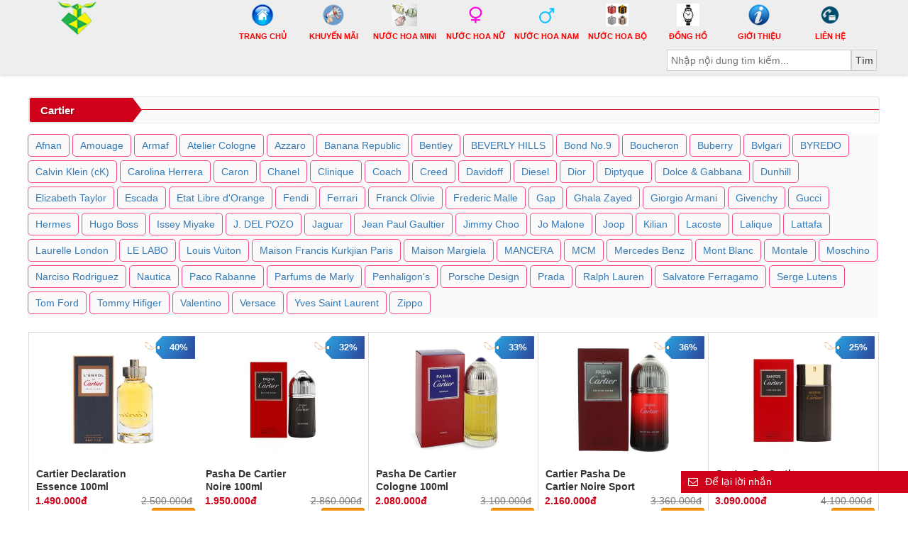

--- FILE ---
content_type: text/html; charset=UTF-8
request_url: https://theperfumestore.vn/danh-muc/nuoc-hoa-cho-nam/cartier-nuoc-hoa-cho-nam
body_size: 23604
content:
<!DOCTYPE html>
<html lang="vi" prefix="og: http://ogp.me/ns#" class="no-js">
    <head>
        <title>Cartier Archives - Thế giới nước hoa cao cấp dành riêng cho bạn</title>
            <meta name="google-site-verification" content="Lbl6TdGMRX-KNo8Psb1HMvm6TDfg5Wa2etIn987yNJs" />
        <meta charset="UTF-8">
        
        <meta property="fb:app_id" content="1691251407612198"/>
        
        <meta name="viewport" content="width=device-width, initial-scale=1, maximum-scale=1, user-scalable=no">
        <link rel="profile" href="http://gmpg.org/xfn/11">
        <link rel="pingback" href="https://theperfumestore.vn/xmlrpc.php">
        <link rel="shortcut icon" href="https://theperfumestore.vn/wp-content/themes/thuongmaidientu/favicon.png" />
        <link rel="stylesheet" href="https://theperfumestore.vn/wp-content/themes/thuongmaidientu/css/flexslider.css">
        
        
        
<!-- This site is optimized with the Yoast SEO plugin v3.1.1 - https://yoast.com/wordpress/plugins/seo/ -->
<link rel="canonical" href="https://theperfumestore.vn/danh-muc/nuoc-hoa-cho-nam/cartier-nuoc-hoa-cho-nam" />
<meta property="og:locale" content="vi_VN" />
<meta property="og:type" content="object" />
<meta property="og:title" content="Cartier Archives - Thế giới nước hoa cao cấp dành riêng cho bạn" />
<meta property="og:url" content="https://theperfumestore.vn/danh-muc/nuoc-hoa-cho-nam/cartier-nuoc-hoa-cho-nam" />
<meta property="og:site_name" content="Thế giới nước hoa cao cấp dành riêng cho bạn" />
<meta name="twitter:card" content="summary" />
<meta name="twitter:title" content="Cartier Archives - Thế giới nước hoa cao cấp dành riêng cho bạn" />
<!-- / Yoast SEO plugin. -->

<link rel='dns-prefetch' href='//s.w.org' />
<link rel="alternate" type="application/rss+xml" title="Nguồn cấp Thế giới nước hoa cao cấp dành riêng cho bạn &raquo; Cartier Danh mục sản phẩm" href="https://theperfumestore.vn/danh-muc/nuoc-hoa-cho-nam/cartier-nuoc-hoa-cho-nam/feed" />
		<script type="text/javascript">
			window._wpemojiSettings = {"baseUrl":"https:\/\/s.w.org\/images\/core\/emoji\/2\/72x72\/","ext":".png","svgUrl":"https:\/\/s.w.org\/images\/core\/emoji\/2\/svg\/","svgExt":".svg","source":{"concatemoji":"https:\/\/theperfumestore.vn\/wp-includes\/js\/wp-emoji-release.min.js?ver=4.6.29"}};
			!function(e,o,t){var a,n,r;function i(e){var t=o.createElement("script");t.src=e,t.type="text/javascript",o.getElementsByTagName("head")[0].appendChild(t)}for(r=Array("simple","flag","unicode8","diversity","unicode9"),t.supports={everything:!0,everythingExceptFlag:!0},n=0;n<r.length;n++)t.supports[r[n]]=function(e){var t,a,n=o.createElement("canvas"),r=n.getContext&&n.getContext("2d"),i=String.fromCharCode;if(!r||!r.fillText)return!1;switch(r.textBaseline="top",r.font="600 32px Arial",e){case"flag":return(r.fillText(i(55356,56806,55356,56826),0,0),n.toDataURL().length<3e3)?!1:(r.clearRect(0,0,n.width,n.height),r.fillText(i(55356,57331,65039,8205,55356,57096),0,0),a=n.toDataURL(),r.clearRect(0,0,n.width,n.height),r.fillText(i(55356,57331,55356,57096),0,0),a!==n.toDataURL());case"diversity":return r.fillText(i(55356,57221),0,0),a=(t=r.getImageData(16,16,1,1).data)[0]+","+t[1]+","+t[2]+","+t[3],r.fillText(i(55356,57221,55356,57343),0,0),a!=(t=r.getImageData(16,16,1,1).data)[0]+","+t[1]+","+t[2]+","+t[3];case"simple":return r.fillText(i(55357,56835),0,0),0!==r.getImageData(16,16,1,1).data[0];case"unicode8":return r.fillText(i(55356,57135),0,0),0!==r.getImageData(16,16,1,1).data[0];case"unicode9":return r.fillText(i(55358,56631),0,0),0!==r.getImageData(16,16,1,1).data[0]}return!1}(r[n]),t.supports.everything=t.supports.everything&&t.supports[r[n]],"flag"!==r[n]&&(t.supports.everythingExceptFlag=t.supports.everythingExceptFlag&&t.supports[r[n]]);t.supports.everythingExceptFlag=t.supports.everythingExceptFlag&&!t.supports.flag,t.DOMReady=!1,t.readyCallback=function(){t.DOMReady=!0},t.supports.everything||(a=function(){t.readyCallback()},o.addEventListener?(o.addEventListener("DOMContentLoaded",a,!1),e.addEventListener("load",a,!1)):(e.attachEvent("onload",a),o.attachEvent("onreadystatechange",function(){"complete"===o.readyState&&t.readyCallback()})),(a=t.source||{}).concatemoji?i(a.concatemoji):a.wpemoji&&a.twemoji&&(i(a.twemoji),i(a.wpemoji)))}(window,document,window._wpemojiSettings);
		</script>
		<style type="text/css">
img.wp-smiley,
img.emoji {
	display: inline !important;
	border: none !important;
	box-shadow: none !important;
	height: 1em !important;
	width: 1em !important;
	margin: 0 .07em !important;
	vertical-align: -0.1em !important;
	background: none !important;
	padding: 0 !important;
}
</style>
<link rel='stylesheet' id='contact-form-7-css'  href='https://theperfumestore.vn/wp-content/plugins/contact-form-7/includes/css/styles.css?ver=4.4.2' type='text/css' media='all' />
<link rel='stylesheet' id='awesome-css'  href='https://theperfumestore.vn/wp-content/themes/thuongmaidientu/lib/fontawesome/font-awesome.css?ver=4.6.29' type='text/css' media='all' />
<link rel='stylesheet' id='reset-css'  href='https://theperfumestore.vn/wp-content/themes/thuongmaidientu/css/reset.css?ver=4.6.29' type='text/css' media='all' />
<link rel='stylesheet' id='main-css'  href='https://theperfumestore.vn/wp-content/themes/thuongmaidientu/style.css?ver=4.6.29' type='text/css' media='all' />
<link rel='stylesheet' id='bootstrap-css'  href='https://theperfumestore.vn/wp-content/themes/thuongmaidientu/lib/bootstrap/dist/css/bootstrap.css?ver=4.6.29' type='text/css' media='all' />
<link rel='stylesheet' id='bootstrap-datetimepicker-css'  href='https://theperfumestore.vn/wp-content/themes/thuongmaidientu/lib/bootstrap-datetimepicker/css/bootstrap-datetimepicker.min.css?ver=4.6.29' type='text/css' media='all' />
<link rel='stylesheet' id='woo-cat-css'  href='https://theperfumestore.vn/wp-content/themes/thuongmaidientu/css/woo-cat.css?ver=4.6.29' type='text/css' media='all' />
<link rel='stylesheet' id='carousel_css-css'  href='https://theperfumestore.vn/wp-content/themes/thuongmaidientu/css/owl.carousel.css?ver=4.6.29' type='text/css' media='all' />
<script type='text/javascript' src='https://theperfumestore.vn/wp-includes/js/jquery/jquery.js?ver=1.12.4'></script>
<script type='text/javascript' src='https://theperfumestore.vn/wp-includes/js/jquery/jquery-migrate.min.js?ver=1.4.1'></script>
<script type='text/javascript'>
/* <![CDATA[ */
var theme_ajax = {"url":"https:\/\/theperfumestore.vn\/wp-admin\/admin-ajax.php","site_url":"https:\/\/theperfumestore.vn","theme_url":"https:\/\/theperfumestore.vn\/wp-content\/themes\/thuongmaidientu"};
/* ]]> */
</script>
<script type='text/javascript' src='https://theperfumestore.vn/wp-content/themes/thuongmaidientu/js/theme-ajax.js?ver=4.6.29'></script>
<link rel='https://api.w.org/' href='https://theperfumestore.vn/wp-json/' />
<link rel="EditURI" type="application/rsd+xml" title="RSD" href="https://theperfumestore.vn/xmlrpc.php?rsd" />
<link rel="wlwmanifest" type="application/wlwmanifest+xml" href="https://theperfumestore.vn/wp-includes/wlwmanifest.xml" /> 
<meta name="generator" content="WordPress 4.6.29" />
<meta name="generator" content="WooCommerce 2.5.3" />
<link rel="alternate" type="application/rss+xml"  title="Sản phẩm mới đã được thêm vào Cartier" href="https://theperfumestore.vn/cua-hang/feed/?product_cat=cartier-nuoc-hoa-cho-nam" />		<style type="text/css">.recentcomments a{display:inline !important;padding:0 !important;margin:0 !important;}</style>
		        
        <script src="https://code.jquery.com/jquery-1.11.3.min.js"></script>
        <script src="https://theperfumestore.vn/wp-content/themes/thuongmaidientu/js/jquery.flexslider.js"></script>
        <script>
            var url_ajax = "https://theperfumestore.vn/wp-admin/admin-ajax.php";
        </script>
    </head>
    <body class="archive tax-product_cat term-cartier-nuoc-hoa-cho-nam term-449 woocommerce woocommerce-page">
        <div class="over-fog"></div>
        <div class="contact-face" style="">
            <div class="title_quancaog" style="background: #d0021b;color: #fff;padding: 3px 10px;cursor:pointer;">
                <p class="close" style="display: none;margin: 0;"><i class="fa fa-minus" aria-hidden="true" style="margin-right: 10px;"  onclick="closeface();"></i>Hỗ trợ trực tuyến</p>
                <p class="open" style="margin: 0;" onclick="openface();"><i class="fa fa-envelope-o" style="margin-right: 10px;" aria-hidden="true"></i>Để lại lời nhắn</p>
            </div>
            <div class="fb-page" data-tabs="messages" data-href="https://www.facebook.com/Theperfumestorevn-111364595023283/" data-width="320px" data-height="300" data-small-header="false" data-adapt-container-width="true" data-hide-cover="false" data-show-facepile="true" data-show-posts="false">
                <div class="fb-xfbml-parse-ignore">
                    <blockquote cite="https://www.facebook.com/Theperfumestorevn-111364595023283/">
                        <a href="https://www.facebook.com/Theperfumestorevn-111364595023283/">theperfumestore.vn</a>
                    </blockquote>
                </div>
            </div>
        </div>
<!-- If category is parent, list it -->
    <!-- If category is not parent, list parent category -->
        <!--Loading-->
<div class="loadding_">
    <div class="bubblingG"><span id="bubblingG_1"></span><span id="bubblingG_2"></span><span id="bubblingG_3"></span></div>
</div>
<div class="over-fog"></div>
<!-- Hỗ trơ trực tuyến Facebook -->
<div class="contact-face" style="">
        
    <!-- 
    <div class="title_quancaog" style="background: #d0021b;color: #fff;padding: 3px 10px;cursor:pointer;">
        <p class="xclose" style="display: none;margin: 0;" onclick="closeface();"><i class="fa fa-minus" aria-hidden="true" style="margin-right: 10px;"></i>Hỗ trợ trực tuyến</p>
        <p class="xopen" style="margin: 0;" onclick="openface();"><i class="fa fa-envelope-o" style="margin-right: 10px;" aria-hidden="true"></i>Để lại lời nhắn</p>
    </div>
    <div class="fb-page" data-tabs="messages" data-href="https://www.facebook.com/theperfumestore.vn/" data-width="320px" data-height="300" data-small-header="false" data-adapt-container-width="true" data-hide-cover="false" data-show-facepile="true" data-show-posts="false">
        <div class="fb-xfbml-parse-ignore">
            <blockquote cite="https://www.facebook.com/theperfumestore.vn/">
                <a href="https://www.facebook.com/theperfumestore.vn/">theperfumestore.vn</a>
            </blockquote>
        </div>
    </div>
     -->
    
</div>
<header>




    <div class="mobile-menu clearfix">
        <ul class="clearfix">
                        	<li class="menu-home">
                        		<a href="https://theperfumestore.vn">
                        			<i class="icon-home"></i><span>Trang chủ</span>
                        		</a>
                        	</li>
                        	<li class="menu-home">
                        		<a href="/danh-muc/khuyen-mai">
                        			<i class="icon-sale"></i><span>Khuyến mãi</span>
                        		</a>
                        	</li>
                        	<!-- 
                        	<li class="menu-home">
                        		<a href="/danh-muc/ban-chay">
                        			<i class="icon-top"></i><span>Bán chạy</span>
                        		</a>
                        	</li>
                        	 -->
                        	<li>
                                <a href="/danh-muc/nuoc-hoa-nu">
                                    <i class="icon-nu"></i><span>Nước Hoa Nữ</span>
                                </a>
                            </li>
                            <li class="menu-nam">
                                <a href="/danh-muc/nuoc-hoa-cho-nam"><i class="icon-nam"></i><span>Nước Hoa Nam</span></a>
                            </li>
                            <li>
                                <a href="/danh-muc/nuoc-hoa-bo">
                                    <i class="icon-bo"></i><span>Nước Hoa Bộ</span>
                                </a>
                            </li>
                            <li>
                        		<a target="_blank" href="https://www.daihouse.vn/">
                        			<i class="icon-dong-ho"></i><span>Đồng Hồ</span>
                        		</a>
                        	</li>
                            <li class="menu-home">
                        		<a href="/gioi-thieu.html">
                        			<i class="icon-about"></i><span>Giới thiệu</span>
                        		</a>
                        	</li>
                            <li class="menu-home">
                        		<a href="/thong-tin-lien-he.html">
                        			<i class="icon-contact"></i><span>Liên hệ</span>
                        		</a>
                        	</li>
                        </ul>
    </div>
    
   
    <div class="top-header" style="top: 20px">
        <div class="container">
            <div class="clearfix">
                <div style="margin-left: -14px;
width: 157px;" class="logo">
                    <a href="/">
                    	<h1>
                    		<img src="https://theperfumestore.vn/wp-content/themes/thuongmaidientu/img/logo.png" alt="Thế giới nước hoa cao cấp dành riêng cho bạn">
                    	</h1>
                    </a>
                </div>
                <div class="main-menu">
                    <div class="mega-menu clearfix">
                        <div class="header-hotline">
                                                            <!-- 
                                <div class="user-name js-header-user-name">
                                    <div class="user-name-link user-ajax-link">
                                        <div class="user-avatar">
                                            <img width="34" height="34" src="https://theperfumestore.vn/wp-content/themes/thuongmaidientu/view/img/avatar-s.png" alt="">
                                        </div>
                                        
                                        <ul>
                                            <li class="user-name-short"><span>Đăng nhập</span></li>
                                            <li class="user-name-account">
                                                <span>Tài khoản</span>
                                                <span>&amp; Đơn hàng</span>
                                            </li>
                                        </ul>
                                         
                                        <span class="caret"></span>
                                    </div>
                                    <div class="user-name-box user-ajax-box">
                                        <ul class="user-ajax-guest">
                                            <li id="login_link">
                                                <a href="#" onclick="nvnlogin();" class="btn btn-primary user-name-login">
                                                    <i class="fa fa-sign-in"></i>
                                                    Đăng nhập
                                                </a>
                                            </li>
                                            <li class="user-name-register">
                                                <a href="#" onclick="nvnregister();" class="btn btn-info">
                                                    <i class="fa fa-user"></i>
                                                    <span>Tạo tài khoản</span>
                                                </a>
                                            </li>
                                            <li class="order-tracking">
                                                <a href="/tai-khoan.html" title="Kiểm tra đơn hàng">Kiểm tra đơn hàng</a>
                                            </li>
                                        </ul>
                                    </div>
                                </div>
                                 -->
                                                    </div>
                        <ul class="clearfix">
                        	<li id="trang-chur" class="menu-home">
                        		<a href="https://theperfumestore.vn">
                        			<i class="icon-home"></i><span>Trang chủ</span>
                        		</a>
                        	</li>
                        	<li class="menu-home">
                        		<a href="/khuyen-mai.html">
                        			<i class="icon-sale"></i><span>Khuyến mãi</span>
                        		</a>
                        	</li>
                        	<!-- 
                        	<li class="menu-home">
                        		<a href="/ban-chay.html">
                        			<i class="icon-top"></i><span>Bán chạy</span>
                        		</a>
                        	</li>
                        	 -->
                        	<li>
                                <a href="javascript:void();">
                                    <i class="icon-mini"></i><span>Nước Hoa Mini</span>
                                </a>
                                <ul style="width: 262px;
font-size: 13px;
left: -77px;
height: 30px;" class="nuoc-hoa-nu">
                                    	<li style="padding-top: 7px;
width: 110px;
padding-left: 32px;">
                                			<a href="/danh-muc/nuoc-hoa-nu?type=1">
                                				Nước hoa nữ
                                			</a>
                                		</li>
                                		<li style="padding-top: 7px;
padding-left: 34px;">
                                			<a href="/danh-muc/nuoc-hoa-cho-nam?type=1">
                                				Nước hoa nam
                                			</a>
                                		</li>
                                </ul>
                            </li>
                            <li>
                                <a href="/danh-muc/nuoc-hoa-nu">
                                    <i class="icon-nu"></i><span>Nước Hoa Nữ</span>
                                </a>
                                <ul style="z-index: 999999" class="nuoc-hoa-nu">
                                                                        	
                                    	                                    	<li>
                                			<a href="/danh-muc/nuoc-hoa-nu/adiddas">
                                				Adiddas                                			</a>
                                		</li>
                                		                                		
                                                                        	
                                    	                                		
                                                                        	
                                    	                                    	<li>
                                			<a href="/danh-muc/nuoc-hoa-nu/alaia-nuoc-hoa-nu">
                                				Alaia                                			</a>
                                		</li>
                                		                                		
                                                                        	
                                    	                                		
                                                                        	
                                    	                                    	<li>
                                			<a href="/danh-muc/nuoc-hoa-nu/amouage-nuoc-hoa-nu">
                                				Amouage                                			</a>
                                		</li>
                                		                                		
                                                                        	
                                    	                                    	<li>
                                			<a href="/danh-muc/nuoc-hoa-nu/anna-sui">
                                				Anna Sui                                			</a>
                                		</li>
                                		                                		
                                                                        	
                                    	                                		
                                                                        	
                                    	                                    	<li>
                                			<a href="/danh-muc/nuoc-hoa-nu/armaf-nuoc-hoa-nu">
                                				Armaf                                			</a>
                                		</li>
                                		                                		
                                                                        	
                                    	                                    	<li>
                                			<a href="/danh-muc/nuoc-hoa-nu/atelier-cologne-nuoc-hoa-nu">
                                				Atelier Cologne                                			</a>
                                		</li>
                                		                                		
                                                                        	
                                    	                                		
                                                                        	
                                    	                                		
                                                                        	
                                    	                                    	<li>
                                			<a href="/danh-muc/nuoc-hoa-nu/aura-mugler">
                                				Aura Mugler                                			</a>
                                		</li>
                                		                                		
                                                                        	
                                    	                                    	<li>
                                			<a href="/danh-muc/nuoc-hoa-nu/azzaro-nuoc-hoa-nu">
                                				Azzaro                                			</a>
                                		</li>
                                		                                		
                                                                        	
                                    	                                		
                                                                        	
                                    	                                    	<li>
                                			<a href="/danh-muc/nuoc-hoa-nu/banana-republic">
                                				Banana Republic                                			</a>
                                		</li>
                                		                                		
                                                                        	
                                    	                                		
                                                                        	
                                    	                                    	<li>
                                			<a href="/danh-muc/nuoc-hoa-nu/bebe">
                                				Bebe                                			</a>
                                		</li>
                                		                                		
                                                                        	
                                    	                                		
                                                                        	
                                    	                                    	<li>
                                			<a href="/danh-muc/nuoc-hoa-nu/bently">
                                				Bently                                			</a>
                                		</li>
                                		                                		
                                                                        	
                                    	                                    	<li>
                                			<a href="/danh-muc/nuoc-hoa-nu/beverly-hills">
                                				Beverly Hills                                			</a>
                                		</li>
                                		                                		
                                                                        	
                                    	                                		
                                                                        	
                                    	                                    	<li>
                                			<a href="/danh-muc/nuoc-hoa-nu/beyonce">
                                				Beyonce                                			</a>
                                		</li>
                                		                                		
                                                                        	
                                    	                                    	<li>
                                			<a href="/danh-muc/nuoc-hoa-nu/bond-no-9-nuoc-hoa-nu">
                                				Bond No.9                                			</a>
                                		</li>
                                		                                		
                                                                        	
                                    	                                		
                                                                        	
                                    	                                		
                                                                        	
                                    	                                    	<li>
                                			<a href="/danh-muc/nuoc-hoa-nu/boucheron">
                                				Boucheron                                			</a>
                                		</li>
                                		                                		
                                                                        	
                                    	                                		
                                                                        	
                                    	                                		
                                                                        	
                                    	                                    	<li>
                                			<a href="/danh-muc/nuoc-hoa-nu/britney-spears">
                                				Britney Spears                                			</a>
                                		</li>
                                		                                		
                                                                        	
                                    	                                		
                                                                        	
                                    	                                    	<li>
                                			<a href="/danh-muc/nuoc-hoa-nu/buberry-nuoc-hoa-nu">
                                				Buberry                                			</a>
                                		</li>
                                		                                		
                                                                        	
                                    	                                		
                                                                        	
                                    	                                		
                                                                        	
                                    	                                		
                                                                        	
                                    	                                		
                                                                        	
                                    	                                    	<li>
                                			<a href="/danh-muc/nuoc-hoa-nu/bvlgari-nuoc-hoa-nu">
                                				Bvlgari                                			</a>
                                		</li>
                                		                                		
                                                                        	
                                    	                                		
                                                                        	
                                    	                                    	<li>
                                			<a href="/danh-muc/nuoc-hoa-nu/byredo-nuoc-hoa-nu">
                                				BYREDO                                			</a>
                                		</li>
                                		                                		
                                                                        	
                                    	                                		
                                                                        	
                                    	                                		
                                                                        	
                                    	                                    	<li>
                                			<a href="/danh-muc/nuoc-hoa-nu/calvin-kleinck">
                                				Calvin Klein(CK)                                			</a>
                                		</li>
                                		                                		
                                                                        	
                                    	                                		
                                                                        	
                                    	                                		
                                                                        	
                                    	                                    	<li>
                                			<a href="/danh-muc/nuoc-hoa-nu/carolinaherrera">
                                				CarolinaHerrera                                			</a>
                                		</li>
                                		                                		
                                                                        	
                                    	                                		
                                                                        	
                                    	                                    	<li>
                                			<a href="/danh-muc/nuoc-hoa-nu/caron">
                                				Caron                                			</a>
                                		</li>
                                		                                		
                                                                        	
                                    	                                    	<li>
                                			<a href="/danh-muc/nuoc-hoa-nu/cartier">
                                				Cartier                                			</a>
                                		</li>
                                		                                		
                                                                        	
                                    	                                		
                                                                        	
                                    	                                		
                                                                        	
                                    	                                		
                                                                        	
                                    	                                		
                                                                        	
                                    	                                    	<li>
                                			<a href="/danh-muc/nuoc-hoa-nu/chanel">
                                				Chanel                                			</a>
                                		</li>
                                		                                		
                                                                        	
                                    	                                		
                                                                        	
                                    	                                    	<li>
                                			<a href="/danh-muc/nuoc-hoa-nu/chloe">
                                				Chloe'                                			</a>
                                		</li>
                                		                                		
                                                                        	
                                    	                                		
                                                                        	
                                    	                                    	<li>
                                			<a href="/danh-muc/nuoc-hoa-nu/christian-louboutin">
                                				Christian Louboutin                                			</a>
                                		</li>
                                		                                		
                                                                        	
                                    	                                		
                                                                        	
                                    	                                    	<li>
                                			<a href="/danh-muc/nuoc-hoa-nu/cleopatra">
                                				Cleopatra                                			</a>
                                		</li>
                                		                                		
                                                                        	
                                    	                                		
                                                                        	
                                    	                                    	<li>
                                			<a href="/danh-muc/nuoc-hoa-nu/clinique">
                                				Clinique                                			</a>
                                		</li>
                                		                                		
                                                                        	
                                    	                                		
                                                                        	
                                    	                                    	<li>
                                			<a href="/danh-muc/nuoc-hoa-nu/coach">
                                				Coach                                			</a>
                                		</li>
                                		                                		
                                                                        	
                                    	                                    	<li>
                                			<a href="/danh-muc/nuoc-hoa-nu/coast">
                                				Coast                                			</a>
                                		</li>
                                		                                		
                                                                        	
                                    	                                    	<li>
                                			<a href="/danh-muc/nuoc-hoa-nu/coty">
                                				Coty                                			</a>
                                		</li>
                                		                                		
                                                                        	
                                    	                                		
                                                                        	
                                    	                                    	<li>
                                			<a href="/danh-muc/nuoc-hoa-nu/creed">
                                				Creed                                			</a>
                                		</li>
                                		                                		
                                                                        	
                                    	                                		
                                                                        	
                                    	                                		
                                                                        	
                                    	                                    	<li>
                                			<a href="/danh-muc/nuoc-hoa-nu/davidoff">
                                				Davidoff                                			</a>
                                		</li>
                                		                                		
                                                                        	
                                    	                                		
                                                                        	
                                    	                                    	<li>
                                			<a href="/danh-muc/nuoc-hoa-nu/diesel">
                                				Diesel                                			</a>
                                		</li>
                                		                                		
                                                                        	
                                    	                                		
                                                                        	
                                    	                                		
                                                                        	
                                    	                                    	<li>
                                			<a href="/danh-muc/nuoc-hoa-nu/dior">
                                				Dior                                			</a>
                                		</li>
                                		                                		
                                                                        	
                                    	                                		
                                                                        	
                                    	                                		
                                                                        	
                                    	                                    	<li>
                                			<a href="/danh-muc/nuoc-hoa-nu/diptyque-nuoc-hoa-nu">
                                				Diptyque                                			</a>
                                		</li>
                                		                                		
                                                                        	
                                    	                                		
                                                                        	
                                    	                                    	<li>
                                			<a href="/danh-muc/nuoc-hoa-nu/disney">
                                				Disney                                			</a>
                                		</li>
                                		                                		
                                                                        	
                                    	                                		
                                                                        	
                                    	                                		
                                                                        	
                                    	                                    	<li>
                                			<a href="/danh-muc/nuoc-hoa-nu/dkny">
                                				DKNY                                			</a>
                                		</li>
                                		                                		
                                                                        	
                                    	                                		
                                                                        	
                                    	                                		
                                                                        	
                                    	                                    	<li>
                                			<a href="/danh-muc/nuoc-hoa-nu/dolce-gabbana-dg">
                                				Dolce &amp; Gabbana (D&amp;G)                                			</a>
                                		</li>
                                		                                		
                                                                        	
                                    	                                		
                                                                        	
                                    	                                    	<li>
                                			<a href="/danh-muc/nuoc-hoa-nu/elie-saab">
                                				Elie Saab                                			</a>
                                		</li>
                                		                                		
                                                                        	
                                    	                                		
                                                                        	
                                    	                                    	<li>
                                			<a href="/danh-muc/nuoc-hoa-nu/elizabeth-arden">
                                				Elizabeth Arden                                			</a>
                                		</li>
                                		                                		
                                                                        	
                                    	                                		
                                                                        	
                                    	                                    	<li>
                                			<a href="/danh-muc/nuoc-hoa-nu/elizabeth-taylor">
                                				Elizabeth Taylor                                			</a>
                                		</li>
                                		                                		
                                                                        	
                                    	                                		
                                                                        	
                                    	                                		
                                                                        	
                                    	                                		
                                                                        	
                                    	                                		
                                                                        	
                                    	                                    	<li>
                                			<a href="/danh-muc/nuoc-hoa-nu/escada">
                                				Escada                                			</a>
                                		</li>
                                		                                		
                                                                        	
                                    	                                		
                                                                        	
                                    	                                		
                                                                        	
                                    	                                    	<li>
                                			<a href="/danh-muc/nuoc-hoa-nu/estee-lauder">
                                				Estee Lauder                                			</a>
                                		</li>
                                		                                		
                                                                        	
                                    	                                    	<li>
                                			<a href="/danh-muc/nuoc-hoa-nu/etat-libre-dorange-nuoc-hoa-nu">
                                				Etat Libre d'Orange                                			</a>
                                		</li>
                                		                                		
                                                                        	
                                    	                                		
                                                                        	
                                    	                                		
                                                                        	
                                    	                                    	<li>
                                			<a href="/danh-muc/nuoc-hoa-nu/fendi">
                                				Fendi                                			</a>
                                		</li>
                                		                                		
                                                                        	
                                    	                                		
                                                                        	
                                    	                                    	<li>
                                			<a href="/danh-muc/nuoc-hoa-nu/ferrari">
                                				Ferrari                                			</a>
                                		</li>
                                		                                		
                                                                        	
                                    	                                		
                                                                        	
                                    	                                    	<li>
                                			<a href="/danh-muc/nuoc-hoa-nu/ford-mustang">
                                				Ford mustang                                			</a>
                                		</li>
                                		                                		
                                                                        	
                                    	                                		
                                                                        	
                                    	                                    	<li>
                                			<a href="/danh-muc/nuoc-hoa-nu/frederic-malle-nuoc-hoa-nu">
                                				Frederic Malle                                			</a>
                                		</li>
                                		                                		
                                                                        	
                                    	                                		
                                                                        	
                                    	                                		
                                                                        	
                                    	                                    	<li>
                                			<a href="/danh-muc/nuoc-hoa-nu/gap">
                                				Gap                                			</a>
                                		</li>
                                		                                		
                                                                        	
                                    	                                    	<li>
                                			<a href="/danh-muc/nuoc-hoa-nu/ghala-zayed-nuoc-hoa-nu">
                                				Ghala Zayed                                			</a>
                                		</li>
                                		                                		
                                                                        	
                                    	                                		
                                                                        	
                                    	                                		
                                                                        	
                                    	                                    	<li>
                                			<a href="/danh-muc/nuoc-hoa-nu/giorgio-armani">
                                				Giorgio Armani                                			</a>
                                		</li>
                                		                                		
                                                                        	
                                    	                                		
                                                                        	
                                    	                                		
                                                                        	
                                    	                                    	<li>
                                			<a href="/danh-muc/nuoc-hoa-nu/givenchy">
                                				Givenchy                                			</a>
                                		</li>
                                		                                		
                                                                        	
                                    	                                		
                                                                        	
                                    	                                    	<li>
                                			<a href="/danh-muc/nuoc-hoa-nu/gres">
                                				Gres                                			</a>
                                		</li>
                                		                                		
                                                                        	
                                    	                                		
                                                                        	
                                    	                                		
                                                                        	
                                    	                                    	<li>
                                			<a href="/danh-muc/nuoc-hoa-nu/gucci">
                                				Gucci                                			</a>
                                		</li>
                                		                                		
                                                                        	
                                    	                                		
                                                                        	
                                    	                                		
                                                                        	
                                    	                                    	<li>
                                			<a href="/danh-muc/nuoc-hoa-nu/guerlain">
                                				Guerlain                                			</a>
                                		</li>
                                		                                		
                                                                        	
                                    	                                		
                                                                        	
                                    	                                		
                                                                        	
                                    	                                		
                                                                        	
                                    	                                		
                                                                        	
                                    	                                    	<li>
                                			<a href="/danh-muc/nuoc-hoa-nu/guess">
                                				Guess                                			</a>
                                		</li>
                                		                                		
                                                                        	
                                    	                                    	<li>
                                			<a href="/danh-muc/nuoc-hoa-nu/hermes">
                                				Hermes                                			</a>
                                		</li>
                                		                                		
                                                                        	
                                    	                                		
                                                                        	
                                    	                                		
                                                                        	
                                    	                                		
                                                                        	
                                    	                                    	<li>
                                			<a href="/danh-muc/nuoc-hoa-nu/hugo-boss">
                                				Hugo Boss                                			</a>
                                		</li>
                                		                                		
                                                                        	
                                    	                                		
                                                                        	
                                    	                                		
                                                                        	
                                    	                                    	<li>
                                			<a href="/danh-muc/nuoc-hoa-nu/issey-miyake">
                                				Issey Miyake                                			</a>
                                		</li>
                                		                                		
                                                                        	
                                    	                                		
                                                                        	
                                    	                                		
                                                                        	
                                    	                                		
                                                                        	
                                    	                                    	<li>
                                			<a href="/danh-muc/nuoc-hoa-nu/jean-paul-gaultier">
                                				Jean Paul Gaultier                                			</a>
                                		</li>
                                		                                		
                                                                        	
                                    	                                		
                                                                        	
                                    	                                		
                                                                        	
                                    	                                    	<li>
                                			<a href="/danh-muc/nuoc-hoa-nu/jessica-simpson">
                                				Jessica Simpson                                			</a>
                                		</li>
                                		                                		
                                                                        	
                                    	                                    	<li>
                                			<a href="/danh-muc/nuoc-hoa-nu/jimmy-choo">
                                				Jimmy Choo                                			</a>
                                		</li>
                                		                                		
                                                                        	
                                    	                                		
                                                                        	
                                    	                                		
                                                                        	
                                    	                                		
                                                                        	
                                    	                                    	<li>
                                			<a href="/danh-muc/nuoc-hoa-nu/jo-malone">
                                				Jo Malone                                			</a>
                                		</li>
                                		                                		
                                                                        	
                                    	                                		
                                                                        	
                                    	                                		
                                                                        	
                                    	                                    	<li>
                                			<a href="/danh-muc/nuoc-hoa-nu/juicy-couture">
                                				Juicy Couture                                			</a>
                                		</li>
                                		                                		
                                                                        	
                                    	                                    	<li>
                                			<a href="/danh-muc/nuoc-hoa-nu/katy-perry">
                                				Katy Perry                                			</a>
                                		</li>
                                		                                		
                                                                        	
                                    	                                    	<li>
                                			<a href="/danh-muc/nuoc-hoa-nu/kenneth-cole">
                                				Kenneth Cole                                			</a>
                                		</li>
                                		                                		
                                                                        	
                                    	                                    	<li>
                                			<a href="/danh-muc/nuoc-hoa-nu/kenzo">
                                				Kenzo                                			</a>
                                		</li>
                                		                                		
                                                                        	
                                    	                                		
                                                                        	
                                    	                                		
                                                                        	
                                    	                                    	<li>
                                			<a href="/danh-muc/nuoc-hoa-nu/kilian">
                                				Kilian                                			</a>
                                		</li>
                                		                                		
                                                                        	
                                    	                                		
                                                                        	
                                    	                                		
                                                                        	
                                    	                                    	<li>
                                			<a href="/danh-muc/nuoc-hoa-nu/lancome">
                                				Lacôme                                			</a>
                                		</li>
                                		                                		
                                                                        	
                                    	                                    	<li>
                                			<a href="/danh-muc/nuoc-hoa-nu/lacoste">
                                				Lacoste                                			</a>
                                		</li>
                                		                                		
                                                                        	
                                    	                                		
                                                                        	
                                    	                                		
                                                                        	
                                    	                                    	<li>
                                			<a href="/danh-muc/nuoc-hoa-nu/lady-gaga">
                                				Lady Gaga                                			</a>
                                		</li>
                                		                                		
                                                                        	
                                    	                                		
                                                                        	
                                    	                                		
                                                                        	
                                    	                                		
                                                                        	
                                    	                                		
                                                                        	
                                    	                                		
                                                                        	
                                    	                                    	<li>
                                			<a href="/danh-muc/nuoc-hoa-nu/lattafa-nuoc-hoa-nu">
                                				Lattafa                                			</a>
                                		</li>
                                		                                		
                                                                        	
                                    	                                		
                                                                        	
                                    	                                    	<li>
                                			<a href="/danh-muc/nuoc-hoa-nu/laurelle-london-nuoc-hoa-nu">
                                				Laurelle London                                			</a>
                                		</li>
                                		                                		
                                                                        	
                                    	                                		
                                                                        	
                                    	                                		
                                                                        	
                                    	                                    	<li>
                                			<a href="/danh-muc/nuoc-hoa-nu/lavin">
                                				Lavin                                			</a>
                                		</li>
                                		                                		
                                                                        	
                                    	                                    	<li>
                                			<a href="/danh-muc/nuoc-hoa-nu/le-labo-nuoc-hoa-nu">
                                				LE LABO                                			</a>
                                		</li>
                                		                                		
                                                                        	
                                    	                                		
                                                                        	
                                    	                                		
                                                                        	
                                    	                                		
                                                                        	
                                    	                                    	<li>
                                			<a href="/danh-muc/nuoc-hoa-nu/lolita-lempicka">
                                				Lolita Lempicka                                			</a>
                                		</li>
                                		                                		
                                                                        	
                                    	                                		
                                                                        	
                                    	                                		
                                                                        	
                                    	                                    	<li>
                                			<a href="/danh-muc/nuoc-hoa-nu/lomani">
                                				Lomani                                			</a>
                                		</li>
                                		                                		
                                                                        	
                                    	                                    	<li>
                                			<a href="/danh-muc/nuoc-hoa-nu/louis-vuiton-nuoc-hoa-nu">
                                				Louis Vuiton                                			</a>
                                		</li>
                                		                                		
                                                                        	
                                    	                                		
                                                                        	
                                    	                                    	<li>
                                			<a href="/danh-muc/nuoc-hoa-nu/maison-francis-kurkjian-paris-nuoc-hoa-nu">
                                				Maison Francis Kurkjian Paris                                			</a>
                                		</li>
                                		                                		
                                                                        	
                                    	                                		
                                                                        	
                                    	                                    	<li>
                                			<a href="/danh-muc/nuoc-hoa-nu/maison-margiela">
                                				Maison Margiela                                			</a>
                                		</li>
                                		                                		
                                                                        	
                                    	                                		
                                                                        	
                                    	                                		
                                                                        	
                                    	                                    	<li>
                                			<a href="/danh-muc/nuoc-hoa-nu/mancera-nuoc-hoa-nu">
                                				MANCERA                                			</a>
                                		</li>
                                		                                		
                                                                        	
                                    	                                		
                                                                        	
                                    	                                    	<li>
                                			<a href="/danh-muc/nuoc-hoa-nu/marc-jacobs">
                                				Marc Jacobs                                			</a>
                                		</li>
                                		                                		
                                                                        	
                                    	                                		
                                                                        	
                                    	                                    	<li>
                                			<a href="/danh-muc/nuoc-hoa-nu/mariah-carey-nuoc-hoa-nu">
                                				Mariah Carey                                			</a>
                                		</li>
                                		                                		
                                                                        	
                                    	                                		
                                                                        	
                                    	                                		
                                                                        	
                                    	                                    	<li>
                                			<a href="/danh-muc/nuoc-hoa-nu/mcm-nuoc-hoa-nu">
                                				MCM                                			</a>
                                		</li>
                                		                                		
                                                                        	
                                    	                                		
                                                                        	
                                    	                                		
                                                                        	
                                    	                                    	<li>
                                			<a href="/danh-muc/nuoc-hoa-nu/mercedes-benz">
                                				Mercedes - Benz                                			</a>
                                		</li>
                                		                                		
                                                                        	
                                    	                                		
                                                                        	
                                    	                                    	<li>
                                			<a href="/danh-muc/nuoc-hoa-nu/michael-kors">
                                				Michael Kors                                			</a>
                                		</li>
                                		                                		
                                                                        	
                                    	                                    	<li>
                                			<a href="/danh-muc/nuoc-hoa-nu/miu-miu">
                                				Miu Miu                                			</a>
                                		</li>
                                		                                		
                                                                        	
                                    	                                		
                                                                        	
                                    	                                    	<li>
                                			<a href="/danh-muc/nuoc-hoa-nu/mont-blanc">
                                				Mont Blanc                                			</a>
                                		</li>
                                		                                		
                                                                        	
                                    	                                		
                                                                        	
                                    	                                    	<li>
                                			<a href="/danh-muc/nuoc-hoa-nu/montale-nuoc-hoa-nu">
                                				Montale                                			</a>
                                		</li>
                                		                                		
                                                                        	
                                    	                                		
                                                                        	
                                    	                                		
                                                                        	
                                    	                                		
                                                                        	
                                    	                                    	<li>
                                			<a href="/danh-muc/nuoc-hoa-nu/moschino">
                                				Moschino                                			</a>
                                		</li>
                                		                                		
                                                                        	
                                    	                                		
                                                                        	
                                    	                                		
                                                                        	
                                    	                                    	<li>
                                			<a href="/danh-muc/nuoc-hoa-nu/narciso-rodriguez">
                                				Narciso Rodriguez                                			</a>
                                		</li>
                                		                                		
                                                                        	
                                    	                                		
                                                                        	
                                    	                                		
                                                                        	
                                    	                                    	<li>
                                			<a href="/danh-muc/nuoc-hoa-nu/nina-ricci">
                                				Nina Ricci                                			</a>
                                		</li>
                                		                                		
                                                                        	
                                    	                                		
                                                                        	
                                    	                                		
                                                                        	
                                    	                                    	<li>
                                			<a href="/danh-muc/nuoc-hoa-nu/paco-rabanne">
                                				Paco Rabanne                                			</a>
                                		</li>
                                		                                		
                                                                        	
                                    	                                		
                                                                        	
                                    	                                		
                                                                        	
                                    	                                    	<li>
                                			<a href="/danh-muc/nuoc-hoa-nu/parfums-de-marly-nuoc-hoa-nu">
                                				Parfums de Marly                                			</a>
                                		</li>
                                		                                		
                                                                        	
                                    	                                		
                                                                        	
                                    	                                    	<li>
                                			<a href="/danh-muc/nuoc-hoa-nu/paris-hilton">
                                				Paris Hilton                                			</a>
                                		</li>
                                		                                		
                                                                        	
                                    	                                		
                                                                        	
                                    	                                		
                                                                        	
                                    	                                    	<li>
                                			<a href="/danh-muc/nuoc-hoa-nu/penhaligons-nuoc-hoa-nu">
                                				Penhaligon's                                			</a>
                                		</li>
                                		                                		
                                                                        	
                                    	                                		
                                                                        	
                                    	                                		
                                                                        	
                                    	                                		
                                                                        	
                                    	                                		
                                                                        	
                                    	                                    	<li>
                                			<a href="/danh-muc/nuoc-hoa-nu/prada">
                                				Prada                                			</a>
                                		</li>
                                		                                		
                                                                        	
                                    	                                		
                                                                        	
                                    	                                		
                                                                        	
                                    	                                    	<li>
                                			<a href="/danh-muc/nuoc-hoa-nu/ralph-lauren">
                                				Ralph Lauren                                			</a>
                                		</li>
                                		                                		
                                                                        	
                                    	                                    	<li>
                                			<a href="/danh-muc/nuoc-hoa-nu/remy-latour">
                                				Remy Latour                                			</a>
                                		</li>
                                		                                		
                                                                        	
                                    	                                    	<li>
                                			<a href="/danh-muc/nuoc-hoa-nu/repetto">
                                				Repetto                                			</a>
                                		</li>
                                		                                		
                                                                        	
                                    	                                    	<li>
                                			<a href="/danh-muc/nuoc-hoa-nu/roberto-cavalli">
                                				Roberto Cavalli                                			</a>
                                		</li>
                                		                                		
                                                                        	
                                    	                                		
                                                                        	
                                    	                                    	<li>
                                			<a href="/danh-muc/nuoc-hoa-nu/roberto-verino">
                                				Roberto Verino                                			</a>
                                		</li>
                                		                                		
                                                                        	
                                    	                                    	<li>
                                			<a href="/danh-muc/nuoc-hoa-nu/roberto-vizzari">
                                				Roberto Vizzari                                			</a>
                                		</li>
                                		                                		
                                                                        	
                                    	                                    	<li>
                                			<a href="/danh-muc/nuoc-hoa-nu/rocawear">
                                				Rocawear                                			</a>
                                		</li>
                                		                                		
                                                                        	
                                    	                                    	<li>
                                			<a href="/danh-muc/nuoc-hoa-nu/roja-dove">
                                				Roja Dove                                			</a>
                                		</li>
                                		                                		
                                                                        	
                                    	                                    	<li>
                                			<a href="/danh-muc/nuoc-hoa-nu/salvatore-ferragamo">
                                				Salvatore Ferragamo                                			</a>
                                		</li>
                                		                                		
                                                                        	
                                    	                                		
                                                                        	
                                    	                                		
                                                                        	
                                    	                                    	<li>
                                			<a href="/danh-muc/nuoc-hoa-nu/shepora">
                                				Sephora                                			</a>
                                		</li>
                                		                                		
                                                                        	
                                    	                                		
                                                                        	
                                    	                                    	<li>
                                			<a href="/danh-muc/nuoc-hoa-nu/serge-lutens-nuoc-hoa-nu">
                                				Serge Lutens                                			</a>
                                		</li>
                                		                                		
                                                                        	
                                    	                                		
                                                                        	
                                    	                                		
                                                                        	
                                    	                                    	<li>
                                			<a href="/danh-muc/nuoc-hoa-nu/suddenly">
                                				Suddenly                                			</a>
                                		</li>
                                		                                		
                                                                        	
                                    	                                    	<li>
                                			<a href="/danh-muc/nuoc-hoa-nu/taylor-swift">
                                				Taylor Swift                                			</a>
                                		</li>
                                		                                		
                                                                        	
                                    	                                    	<li>
                                			<a href="/danh-muc/nuoc-hoa-nu/thierry-mugler">
                                				Thierry Mugler                                			</a>
                                		</li>
                                		                                		
                                                                        	
                                    	                                		
                                                                        	
                                    	                                    	<li>
                                			<a href="/danh-muc/nuoc-hoa-nu/tom-ford">
                                				Tom Ford                                			</a>
                                		</li>
                                		                                		
                                                                        	
                                    	                                		
                                                                        	
                                    	                                		
                                                                        	
                                    	                                    	<li>
                                			<a href="/danh-muc/nuoc-hoa-nu/tommy-hilfiger">
                                				Tommy Hilfiger                                			</a>
                                		</li>
                                		                                		
                                                                        	
                                    	                                		
                                                                        	
                                    	                                		
                                                                        	
                                    	                                    	<li>
                                			<a href="/danh-muc/nuoc-hoa-nu/tresor">
                                				Trésor                                			</a>
                                		</li>
                                		                                		
                                                                        	
                                    	                                		
                                                                        	
                                    	                                    	<li>
                                			<a href="/danh-muc/nuoc-hoa-nu/valentino">
                                				Valentino                                			</a>
                                		</li>
                                		                                		
                                                                        	
                                    	                                		
                                                                        	
                                    	                                		
                                                                        	
                                    	                                    	<li>
                                			<a href="/danh-muc/nuoc-hoa-nu/van-cleef-arpels">
                                				Van Cleef &amp; Arpels                                			</a>
                                		</li>
                                		                                		
                                                                        	
                                    	                                		
                                                                        	
                                    	                                    	<li>
                                			<a href="/danh-muc/nuoc-hoa-nu/vera-wang">
                                				Vera Wang                                			</a>
                                		</li>
                                		                                		
                                                                        	
                                    	                                		
                                                                        	
                                    	                                    	<li>
                                			<a href="/danh-muc/nuoc-hoa-nu/versace">
                                				Versace                                			</a>
                                		</li>
                                		                                		
                                                                        	
                                    	                                		
                                                                        	
                                    	                                		
                                                                        	
                                    	                                		
                                                                        	
                                    	                                    	<li>
                                			<a href="/danh-muc/nuoc-hoa-nu/victorias-secret">
                                				Victoria's Secret                                			</a>
                                		</li>
                                		                                		
                                                                        	
                                    	                                		
                                                                        	
                                    	                                		
                                                                        	
                                    	                                		
                                                                        	
                                    	                                    	<li>
                                			<a href="/danh-muc/nuoc-hoa-nu/yves-saint-laurent-nuoc-hoa-nu">
                                				Yves Saint Laurent                                			</a>
                                		</li>
                                		                                		
                                                                        	
                                    	                                		
                                                                        	
                                    	                                		
                                                                        	
                                    	                                		
                                                                    </ul>
                            </li>
                            <li class="menu-nam">
                                <a href="/danh-muc/nuoc-hoa-cho-nam"><i class="icon-nam"></i><span>Nước Hoa Nam</span></a>
                                <ul style="z-index: 999999">
                                                                        	                                                                        	                                    	<li>
                                			<a href="/danh-muc/nuoc-hoa-cho-nam/afnan">
                                				Afnan                                			</a>
                                		</li>
                                		                                                                        	                                                                        	                                    	<li>
                                			<a href="/danh-muc/nuoc-hoa-cho-nam/amouage">
                                				Amouage                                			</a>
                                		</li>
                                		                                                                        	                                                                        	                                                                        	                                    	<li>
                                			<a href="/danh-muc/nuoc-hoa-cho-nam/armaf">
                                				Armaf                                			</a>
                                		</li>
                                		                                                                        	                                                                        	                                                                        	                                    	<li>
                                			<a href="/danh-muc/nuoc-hoa-cho-nam/atelier-cologne">
                                				Atelier Cologne                                			</a>
                                		</li>
                                		                                                                        	                                                                        	                                                                        	                                                                        	                                    	<li>
                                			<a href="/danh-muc/nuoc-hoa-cho-nam/azzaro">
                                				Azzaro                                			</a>
                                		</li>
                                		                                                                        	                                                                        	                                    	<li>
                                			<a href="/danh-muc/nuoc-hoa-cho-nam/banana-republic-nuoc-hoa-cho-nam">
                                				Banana Republic                                			</a>
                                		</li>
                                		                                                                        	                                                                        	                                    	<li>
                                			<a href="/danh-muc/nuoc-hoa-cho-nam/bentley">
                                				Bentley                                			</a>
                                		</li>
                                		                                                                        	                                                                        	                                                                        	                                    	<li>
                                			<a href="/danh-muc/nuoc-hoa-cho-nam/beverly-hills-nuoc-hoa-cho-nam">
                                				BEVERLY HILLS                                			</a>
                                		</li>
                                		                                                                        	                                                                        	                                                                        	                                    	<li>
                                			<a href="/danh-muc/nuoc-hoa-cho-nam/bond-no-9">
                                				Bond No.9                                			</a>
                                		</li>
                                		                                                                        	                                    	<li>
                                			<a href="/danh-muc/nuoc-hoa-cho-nam/bottega-veneta">
                                				Bottega Veneta                                			</a>
                                		</li>
                                		                                                                        	                                                                        	                                    	<li>
                                			<a href="/danh-muc/nuoc-hoa-cho-nam/boucheron-nuoc-hoa-cho-nam">
                                				Boucheron                                			</a>
                                		</li>
                                		                                                                        	                                                                        	                                                                        	                                                                        	                                                                        	                                    	<li>
                                			<a href="/danh-muc/nuoc-hoa-cho-nam/buberry">
                                				Buberry                                			</a>
                                		</li>
                                		                                                                        	                                                                        	                                    	<li>
                                			<a href="/danh-muc/nuoc-hoa-cho-nam/bvlgari">
                                				Bvlgari                                			</a>
                                		</li>
                                		                                                                        	                                                                        	                                                                        	                                    	<li>
                                			<a href="/danh-muc/nuoc-hoa-cho-nam/byredo">
                                				BYREDO                                			</a>
                                		</li>
                                		                                                                        	                                                                        	                                                                        	                                    	<li>
                                			<a href="/danh-muc/nuoc-hoa-cho-nam/calvin-klein-ck">
                                				Calvin Klein (cK)                                			</a>
                                		</li>
                                		                                                                        	                                                                        	                                                                        	                                    	<li>
                                			<a href="/danh-muc/nuoc-hoa-cho-nam/carolina-herrera">
                                				Carolina Herrera                                			</a>
                                		</li>
                                		                                                                        	                                                                        	                                    	<li>
                                			<a href="/danh-muc/nuoc-hoa-cho-nam/caron-nuoc-hoa-cho-nam">
                                				Caron                                			</a>
                                		</li>
                                		                                                                        	                                                                        	                                                                        	                                                                        	                                    	<li>
                                			<a href="/danh-muc/nuoc-hoa-cho-nam/cartier-nuoc-hoa-cho-nam">
                                				Cartier                                			</a>
                                		</li>
                                		                                                                        	                                    	<li>
                                			<a href="/danh-muc/nuoc-hoa-cho-nam/chanel-nuoc-hoa-cho-nam">
                                				Chanel                                			</a>
                                		</li>
                                		                                                                        	                                                                        	                                                                        	                                                                        	                                                                        	                                    	<li>
                                			<a href="/danh-muc/nuoc-hoa-cho-nam/chopard">
                                				Chopard                                			</a>
                                		</li>
                                		                                                                        	                                                                        	                                                                        	                                                                        	                                    	<li>
                                			<a href="/danh-muc/nuoc-hoa-cho-nam/clinique-nuoc-hoa-cho-nam">
                                				Clinique                                			</a>
                                		</li>
                                		                                                                        	                                                                        	                                    	<li>
                                			<a href="/danh-muc/nuoc-hoa-cho-nam/coach-nuoc-hoa-cho-nam">
                                				Coach                                			</a>
                                		</li>
                                		                                                                        	                                                                        	                                                                        	                                                                        	                                    	<li>
                                			<a href="/danh-muc/nuoc-hoa-cho-nam/creed-nuoc-hoa-cho-nam">
                                				Creed                                			</a>
                                		</li>
                                		                                                                        	                                                                        	                                    	<li>
                                			<a href="/danh-muc/nuoc-hoa-cho-nam/david-beckham">
                                				David Beckham                                			</a>
                                		</li>
                                		                                                                        	                                                                        	                                                                        	                                    	<li>
                                			<a href="/danh-muc/nuoc-hoa-cho-nam/davidoff-nuoc-hoa-cho-nam">
                                				Davidoff                                			</a>
                                		</li>
                                		                                                                        	                                                                        	                                    	<li>
                                			<a href="/danh-muc/nuoc-hoa-cho-nam/diesel-nuoc-hoa-cho-nam">
                                				Diesel                                			</a>
                                		</li>
                                		                                                                        	                                                                        	                                                                        	                                    	<li>
                                			<a href="/danh-muc/nuoc-hoa-cho-nam/dior-nuoc-hoa-cho-nam">
                                				Dior                                			</a>
                                		</li>
                                		                                                                        	                                                                        	                                                                        	                                    	<li>
                                			<a href="/danh-muc/nuoc-hoa-cho-nam/diptyque">
                                				Diptyque                                			</a>
                                		</li>
                                		                                                                        	                                                                        	                                                                        	                                    	<li>
                                			<a href="/danh-muc/nuoc-hoa-cho-nam/dkny-nuoc-hoa-cho-nam">
                                				DKNY                                			</a>
                                		</li>
                                		                                                                        	                                                                        	                                    	<li>
                                			<a href="/danh-muc/nuoc-hoa-cho-nam/dolce-gabbana">
                                				Dolce &amp; Gabbana                                			</a>
                                		</li>
                                		                                                                        	                                                                        	                                                                        	                                    	<li>
                                			<a href="/danh-muc/nuoc-hoa-cho-nam/dunhill-nuoc-hoa-cho-nam">
                                				Dunhill                                			</a>
                                		</li>
                                		                                                                        	                                                                        	                                                                        	                                                                        	                                                                        	                                                                        	                                    	<li>
                                			<a href="/danh-muc/nuoc-hoa-cho-nam/elizabeth-taylor-nuoc-hoa-cho-nam">
                                				Elizabeth Taylor                                			</a>
                                		</li>
                                		                                                                        	                                                                        	                                    	<li>
                                			<a href="/danh-muc/nuoc-hoa-cho-nam/escada-nuoc-hoa-cho-nam">
                                				Escada                                			</a>
                                		</li>
                                		                                                                        	                                                                        	                                                                        	                                    	<li>
                                			<a href="/danh-muc/nuoc-hoa-cho-nam/estee-lauder-nuoc-hoa-cho-nam">
                                				Estee Lauder                                			</a>
                                		</li>
                                		                                                                        	                                                                        	                                                                        	                                                                        	                                    	<li>
                                			<a href="/danh-muc/nuoc-hoa-cho-nam/etat-libre-dorange">
                                				Etat Libre d'Orange                                			</a>
                                		</li>
                                		                                                                        	                                    	<li>
                                			<a href="/danh-muc/nuoc-hoa-cho-nam/eternal-love">
                                				Eternal Love                                			</a>
                                		</li>
                                		                                                                        	                                                                        	                                    	<li>
                                			<a href="/danh-muc/nuoc-hoa-cho-nam/fendi-nuoc-hoa-cho-nam">
                                				Fendi                                			</a>
                                		</li>
                                		                                                                        	                                                                        	                                    	<li>
                                			<a href="/danh-muc/nuoc-hoa-cho-nam/ferrari-nuoc-hoa-cho-nam">
                                				Ferrari                                			</a>
                                		</li>
                                		                                                                        	                                                                        	                                    	<li>
                                			<a href="/danh-muc/nuoc-hoa-cho-nam/franck-olivie">
                                				Franck Olivie                                			</a>
                                		</li>
                                		                                                                        	                                                                        	                                    	<li>
                                			<a href="/danh-muc/nuoc-hoa-cho-nam/frederic-malle">
                                				Frederic Malle                                			</a>
                                		</li>
                                		                                                                        	                                    	<li>
                                			<a href="/danh-muc/nuoc-hoa-cho-nam/gap-nuoc-hoa-cho-nam">
                                				Gap                                			</a>
                                		</li>
                                		                                                                        	                                                                        	                                                                        	                                    	<li>
                                			<a href="/danh-muc/nuoc-hoa-cho-nam/ghala-zayed">
                                				Ghala Zayed                                			</a>
                                		</li>
                                		                                                                        	                                    	<li>
                                			<a href="/danh-muc/nuoc-hoa-cho-nam/giorgio-armani-nuoc-hoa-cho-nam">
                                				Giorgio Armani                                			</a>
                                		</li>
                                		                                                                        	                                                                        	                                                                        	                                    	<li>
                                			<a href="/danh-muc/nuoc-hoa-cho-nam/givenchy-nuoc-hoa-cho-nam">
                                				Givenchy                                			</a>
                                		</li>
                                		                                                                        	                                                                        	                                                                        	                                                                        	                                                                        	                                    	<li>
                                			<a href="/danh-muc/nuoc-hoa-cho-nam/gres-nuoc-hoa-cho-nam">
                                				Gres                                			</a>
                                		</li>
                                		                                                                        	                                                                        	                                                                        	                                    	<li>
                                			<a href="/danh-muc/nuoc-hoa-cho-nam/gucci-nuoc-hoa-cho-nam">
                                				Gucci                                			</a>
                                		</li>
                                		                                                                        	                                                                        	                                                                        	                                    	<li>
                                			<a href="/danh-muc/nuoc-hoa-cho-nam/guerlain-nuoc-hoa-cho-nam">
                                				Guerlain                                			</a>
                                		</li>
                                		                                                                        	                                    	<li>
                                			<a href="/danh-muc/nuoc-hoa-cho-nam/guess-nuoc-hoa-cho-nam">
                                				Guess                                			</a>
                                		</li>
                                		                                                                        	                                                                        	                                                                        	                                                                        	                                    	<li>
                                			<a href="/danh-muc/nuoc-hoa-cho-nam/hermes-nuoc-hoa-cho-nam">
                                				Hermes                                			</a>
                                		</li>
                                		                                                                        	                                                                        	                                    	<li>
                                			<a href="/danh-muc/nuoc-hoa-cho-nam/hugo-boss-nuoc-hoa-cho-nam">
                                				Hugo Boss                                			</a>
                                		</li>
                                		                                                                        	                                                                        	                                                                        	                                    	<li>
                                			<a href="/danh-muc/nuoc-hoa-cho-nam/issey-miyake-nuoc-hoa-cho-nam">
                                				Issey Miyake                                			</a>
                                		</li>
                                		                                                                        	                                                                        	                                    	<li>
                                			<a href="/danh-muc/nuoc-hoa-cho-nam/j-del-pozo">
                                				J. DEL POZO                                			</a>
                                		</li>
                                		                                                                        	                                    	<li>
                                			<a href="/danh-muc/nuoc-hoa-cho-nam/jaguar">
                                				Jaguar                                			</a>
                                		</li>
                                		                                                                        	                                                                        	                                                                        	                                    	<li>
                                			<a href="/danh-muc/nuoc-hoa-cho-nam/jean-paul-gaultier-nuoc-hoa-cho-nam">
                                				Jean Paul Gaultier                                			</a>
                                		</li>
                                		                                                                        	                                    	<li>
                                			<a href="/danh-muc/nuoc-hoa-cho-nam/jennifer-lopez">
                                				Jennifer Lopez                                			</a>
                                		</li>
                                		                                                                        	                                                                        	                                                                        	                                                                        	                                    	<li>
                                			<a href="/danh-muc/nuoc-hoa-cho-nam/jimmy-choo-nuoc-hoa-cho-nam">
                                				Jimmy Choo                                			</a>
                                		</li>
                                		                                                                        	                                    	<li>
                                			<a href="/danh-muc/nuoc-hoa-cho-nam/jo-malone-nuoc-hoa-cho-nam">
                                				Jo Malone                                			</a>
                                		</li>
                                		                                                                        	                                                                        	                                    	<li>
                                			<a href="/danh-muc/nuoc-hoa-cho-nam/joop">
                                				Joop                                			</a>
                                		</li>
                                		                                                                        	                                                                        	                                                                        	                                                                        	                                                                        	                                                                        	                                    	<li>
                                			<a href="/danh-muc/nuoc-hoa-cho-nam/kenzo-nuoc-hoa-cho-nam">
                                				Kenzo                                			</a>
                                		</li>
                                		                                                                        	                                                                        	                                                                        	                                    	<li>
                                			<a href="/danh-muc/nuoc-hoa-cho-nam/kilian-nuoc-hoa-cho-nam">
                                				Kilian                                			</a>
                                		</li>
                                		                                                                        	                                                                        	                                                                        	                                                                        	                                    	<li>
                                			<a href="/danh-muc/nuoc-hoa-cho-nam/lacoste-nuoc-hoa-cho-nam">
                                				Lacoste                                			</a>
                                		</li>
                                		                                                                        	                                                                        	                                                                        	                                    	<li>
                                			<a href="/danh-muc/nuoc-hoa-cho-nam/lalique">
                                				Lalique                                			</a>
                                		</li>
                                		                                                                        	                                    	<li>
                                			<a href="/danh-muc/nuoc-hoa-cho-nam/lancome-nuoc-hoa-cho-nam">
                                				Lancôme                                			</a>
                                		</li>
                                		                                                                        	                                                                        	                                    	<li>
                                			<a href="/danh-muc/nuoc-hoa-cho-nam/lanvin">
                                				Lanvin                                			</a>
                                		</li>
                                		                                                                        	                                                                        	                                                                        	                                    	<li>
                                			<a href="/danh-muc/nuoc-hoa-cho-nam/lattafa">
                                				Lattafa                                			</a>
                                		</li>
                                		                                                                        	                                                                        	                                                                        	                                    	<li>
                                			<a href="/danh-muc/nuoc-hoa-cho-nam/laurelle-london">
                                				Laurelle London                                			</a>
                                		</li>
                                		                                                                        	                                                                        	                                                                        	                                    	<li>
                                			<a href="/danh-muc/nuoc-hoa-cho-nam/le-labo">
                                				LE LABO                                			</a>
                                		</li>
                                		                                                                        	                                    	<li>
                                			<a href="/danh-muc/nuoc-hoa-cho-nam/lexus">
                                				Lexus                                			</a>
                                		</li>
                                		                                                                        	                                                                        	                                                                        	                                    	<li>
                                			<a href="/danh-muc/nuoc-hoa-cho-nam/lolita-lempicka-nuoc-hoa-cho-nam">
                                				Lolita Lempicka                                			</a>
                                		</li>
                                		                                                                        	                                    	<li>
                                			<a href="/danh-muc/nuoc-hoa-cho-nam/lomani-nuoc-hoa-cho-nam">
                                				Lomani                                			</a>
                                		</li>
                                		                                                                        	                                                                        	                                                                        	                                    	<li>
                                			<a href="/danh-muc/nuoc-hoa-cho-nam/louis-vuiton">
                                				Louis Vuiton                                			</a>
                                		</li>
                                		                                                                        	                                                                        	                                    	<li>
                                			<a href="/danh-muc/nuoc-hoa-cho-nam/maison-francis-kurkjian-paris">
                                				Maison Francis Kurkjian Paris                                			</a>
                                		</li>
                                		                                                                        	                                                                        	                                    	<li>
                                			<a href="/danh-muc/nuoc-hoa-cho-nam/maison-margiela-nuoc-hoa-cho-nam">
                                				Maison Margiela                                			</a>
                                		</li>
                                		                                                                        	                                    	<li>
                                			<a href="/danh-muc/nuoc-hoa-cho-nam/mancera">
                                				MANCERA                                			</a>
                                		</li>
                                		                                                                        	                                                                        	                                    	<li>
                                			<a href="/danh-muc/nuoc-hoa-cho-nam/marc-jacobs-nuoc-hoa-cho-nam">
                                				Marc Jacobs                                			</a>
                                		</li>
                                		                                                                        	                                                                        	                                                                        	                                                                        	                                                                        	                                    	<li>
                                			<a href="/danh-muc/nuoc-hoa-cho-nam/mariah-carey">
                                				Mariah Carey                                			</a>
                                		</li>
                                		                                                                        	                                                                        	                                    	<li>
                                			<a href="/danh-muc/nuoc-hoa-cho-nam/mcm">
                                				MCM                                			</a>
                                		</li>
                                		                                                                        	                                    	<li>
                                			<a href="/danh-muc/nuoc-hoa-cho-nam/mercedes">
                                				Mercedes                                			</a>
                                		</li>
                                		                                                                        	                                                                        	                                    	<li>
                                			<a href="/danh-muc/nuoc-hoa-cho-nam/mercedes-benz-nuoc-hoa-cho-nam">
                                				Mercedes Benz                                			</a>
                                		</li>
                                		                                                                        	                                                                        	                                                                        	                                                                        	                                                                        	                                    	<li>
                                			<a href="/danh-muc/nuoc-hoa-cho-nam/mont-blanc-nuoc-hoa-cho-nam">
                                				Mont Blanc                                			</a>
                                		</li>
                                		                                                                        	                                                                        	                                    	<li>
                                			<a href="/danh-muc/nuoc-hoa-cho-nam/montale">
                                				Montale                                			</a>
                                		</li>
                                		                                                                        	                                    	<li>
                                			<a href="/danh-muc/nuoc-hoa-cho-nam/moschino-nuoc-hoa-cho-nam">
                                				Moschino                                			</a>
                                		</li>
                                		                                                                        	                                                                        	                                                                        	                                                                        	                                    	<li>
                                			<a href="/danh-muc/nuoc-hoa-cho-nam/narciso-rodriguez-nuoc-hoa-cho-nam">
                                				Narciso Rodriguez                                			</a>
                                		</li>
                                		                                                                        	                                                                        	                                    	<li>
                                			<a href="/danh-muc/nuoc-hoa-cho-nam/nautica">
                                				Nautica                                			</a>
                                		</li>
                                		                                                                        	                                    	<li>
                                			<a href="/danh-muc/nuoc-hoa-cho-nam/nautica-nuoc-hoa-cho-nam">
                                				Nautica                                			</a>
                                		</li>
                                		                                                                        	                                                                        	                                                                        	                                    	<li>
                                			<a href="/danh-muc/nuoc-hoa-cho-nam/paco-rabanne-nuoc-hoa-cho-nam">
                                				Paco Rabanne                                			</a>
                                		</li>
                                		                                                                        	                                                                        	                                                                        	                                    	<li>
                                			<a href="/danh-muc/nuoc-hoa-cho-nam/parfums-de-marly-nuoc-hoa-cho-nam">
                                				Parfums de Marly                                			</a>
                                		</li>
                                		                                                                        	                                                                        	                                    	<li>
                                			<a href="/danh-muc/nuoc-hoa-cho-nam/paris-hilton-nuoc-hoa-cho-nam">
                                				Paris Hilton                                			</a>
                                		</li>
                                		                                                                        	                                                                        	                                                                        	                                    	<li>
                                			<a href="/danh-muc/nuoc-hoa-cho-nam/penhaligons">
                                				Penhaligon's                                			</a>
                                		</li>
                                		                                                                        	                                                                        	                                    	<li>
                                			<a href="/danh-muc/nuoc-hoa-cho-nam/playboy-nuoc-hoa-cho-nam">
                                				Playboy                                			</a>
                                		</li>
                                		                                                                        	                                    	<li>
                                			<a href="/danh-muc/nuoc-hoa-cho-nam/porsche-design">
                                				Porsche Design                                			</a>
                                		</li>
                                		                                                                        	                                                                        	                                    	<li>
                                			<a href="/danh-muc/nuoc-hoa-cho-nam/prada-nuoc-hoa-cho-nam">
                                				Prada                                			</a>
                                		</li>
                                		                                                                        	                                                                        	                                                                        	                                    	<li>
                                			<a href="/danh-muc/nuoc-hoa-cho-nam/ralph-lauren-nuoc-hoa-cho-nam">
                                				Ralph Lauren                                			</a>
                                		</li>
                                		                                                                        	                                                                        	                                                                        	                                                                        	                                                                        	                                    	<li>
                                			<a href="/danh-muc/nuoc-hoa-cho-nam/roberto-cavalli-nuoc-hoa-cho-nam">
                                				Roberto Cavalli                                			</a>
                                		</li>
                                		                                                                        	                                                                        	                                                                        	                                                                        	                                                                        	                                                                        	                                                                        	                                    	<li>
                                			<a href="/danh-muc/nuoc-hoa-cho-nam/salvatore-ferragamo-nuoc-hoa-cho-nam">
                                				Salvatore Ferragamo                                			</a>
                                		</li>
                                		                                                                        	                                                                        	                                                                        	                                                                        	                                    	<li>
                                			<a href="/danh-muc/nuoc-hoa-cho-nam/serge-lutens">
                                				Serge Lutens                                			</a>
                                		</li>
                                		                                                                        	                                                                        	                                                                        	                                                                        	                                                                        	                                                                        	                                                                        	                                    	<li>
                                			<a href="/danh-muc/nuoc-hoa-cho-nam/tom-ford-nuoc-hoa-cho-nam">
                                				Tom Ford                                			</a>
                                		</li>
                                		                                                                        	                                    	<li>
                                			<a href="/danh-muc/nuoc-hoa-cho-nam/tommy-hifiger">
                                				Tommy Hifiger                                			</a>
                                		</li>
                                		                                                                        	                                                                        	                                                                        	                                    	<li>
                                			<a href="/danh-muc/nuoc-hoa-cho-nam/tous-nuoc-hoa-cho-nam">
                                				Tous                                			</a>
                                		</li>
                                		                                                                        	                                                                        	                                    	<li>
                                			<a href="/danh-muc/nuoc-hoa-cho-nam/trussardi-nuoc-hoa-cho-nam">
                                				Trussardi                                			</a>
                                		</li>
                                		                                                                        	                                                                        	                                                                        	                                    	<li>
                                			<a href="/danh-muc/nuoc-hoa-cho-nam/valentino-nuoc-hoa-cho-nam">
                                				Valentino                                			</a>
                                		</li>
                                		                                                                        	                                                                        	                                    	<li>
                                			<a href="/danh-muc/nuoc-hoa-cho-nam/vera-wang-nuoc-hoa-cho-nam">
                                				Vera Wang                                			</a>
                                		</li>
                                		                                                                        	                                                                        	                                                                        	                                                                        	                                                                        	                                    	<li>
                                			<a href="/danh-muc/nuoc-hoa-cho-nam/versace-nuoc-hoa-cho-nam">
                                				Versace                                			</a>
                                		</li>
                                		                                                                        	                                                                        	                                                                        	                                    	<li>
                                			<a href="/danh-muc/nuoc-hoa-cho-nam/victorias-secret-nuoc-hoa-cho-nam">
                                				Victoria's Secret                                			</a>
                                		</li>
                                		                                                                        	                                    	<li>
                                			<a href="/danh-muc/nuoc-hoa-cho-nam/viktor-rolf">
                                				Viktor &amp; Rolf                                			</a>
                                		</li>
                                		                                                                        	                                                                        	                                                                        	                                    	<li>
                                			<a href="/danh-muc/nuoc-hoa-cho-nam/yves-saint-laurent-nuoc-hoa-cho-nam">
                                				Yves Saint Laurent                                			</a>
                                		</li>
                                		                                                                        	                                                                        	                                    	<li>
                                			<a href="/danh-muc/nuoc-hoa-cho-nam/zippo">
                                				Zippo                                			</a>
                                		</li>
                                		                                                                    </ul>
                            </li>
                            <li>
                                <a href="/danh-muc/nuoc-hoa-bo">
                                    <i class="icon-bo"></i><span>Nước Hoa Bộ</span>
                                </a>
                                <ul style="z-index: 999999">
                                                                        	
                                    	                                		
                                                                        	
                                    	                                		
                                                                        	
                                    	                                		
                                                                        	
                                    	                                		
                                                                        	
                                    	                                		
                                                                        	
                                    	                                		
                                                                        	
                                    	                                		
                                                                        	
                                    	                                		
                                                                        	
                                    	                                		
                                                                        	
                                    	                                		
                                                                        	
                                    	                                    	<li>
                                			<a href="/danh-muc/nuoc-hoa-bo/atelier-cologne-nuoc-hoa-bo">
                                				Atelier Cologne                                			</a>
                                		</li>
                                		                                		
                                                                        	
                                    	                                		
                                                                        	
                                    	                                		
                                                                        	
                                    	                                		
                                                                        	
                                    	                                		
                                                                        	
                                    	                                		
                                                                        	
                                    	                                		
                                                                        	
                                    	                                		
                                                                        	
                                    	                                		
                                                                        	
                                    	                                		
                                                                        	
                                    	                                		
                                                                        	
                                    	                                		
                                                                        	
                                    	                                		
                                                                        	
                                    	                                		
                                                                        	
                                    	                                		
                                                                        	
                                    	                                		
                                                                        	
                                    	                                		
                                                                        	
                                    	                                    	<li>
                                			<a href="/danh-muc/nuoc-hoa-bo/britney-spears-nuoc-hoa-bo">
                                				Britney Spears                                			</a>
                                		</li>
                                		                                		
                                                                        	
                                    	                                		
                                                                        	
                                    	                                    	<li>
                                			<a href="/danh-muc/nuoc-hoa-bo/cacharel-nuoc-hoa-bo">
                                				Brut                                			</a>
                                		</li>
                                		                                		
                                                                        	
                                    	                                		
                                                                        	
                                    	                                		
                                                                        	
                                    	                                    	<li>
                                			<a href="/danh-muc/nuoc-hoa-bo/buberry-nuoc-hoa-bo">
                                				Buberry                                			</a>
                                		</li>
                                		                                		
                                                                        	
                                    	                                		
                                                                        	
                                    	                                    	<li>
                                			<a href="/danh-muc/nuoc-hoa-bo/bvlgari-nuoc-hoa-bo">
                                				Bvlgari                                			</a>
                                		</li>
                                		                                		
                                                                        	
                                    	                                		
                                                                        	
                                    	                                		
                                                                        	
                                    	                                		
                                                                        	
                                    	                                    	<li>
                                			<a href="/danh-muc/nuoc-hoa-bo/calvin-klein">
                                				Calvin Klein                                			</a>
                                		</li>
                                		                                		
                                                                        	
                                    	                                		
                                                                        	
                                    	                                		
                                                                        	
                                    	                                    	<li>
                                			<a href="/danh-muc/nuoc-hoa-bo/carolina-herrera-nuoc-hoa-bo">
                                				Carolina Herrera                                			</a>
                                		</li>
                                		                                		
                                                                        	
                                    	                                		
                                                                        	
                                    	                                		
                                                                        	
                                    	                                		
                                                                        	
                                    	                                		
                                                                        	
                                    	                                		
                                                                        	
                                    	                                    	<li>
                                			<a href="/danh-muc/nuoc-hoa-bo/cartier-nuoc-hoa-bo">
                                				Cartier                                			</a>
                                		</li>
                                		                                		
                                                                        	
                                    	                                		
                                                                        	
                                    	                                		
                                                                        	
                                    	                                    	<li>
                                			<a href="/danh-muc/nuoc-hoa-bo/chanel-nuoc-hoa-bo">
                                				Chanel                                			</a>
                                		</li>
                                		                                		
                                                                        	
                                    	                                		
                                                                        	
                                    	                                    	<li>
                                			<a href="/danh-muc/nuoc-hoa-bo/chloe-nuoc-hoa-bo">
                                				Chloe                                			</a>
                                		</li>
                                		                                		
                                                                        	
                                    	                                		
                                                                        	
                                    	                                		
                                                                        	
                                    	                                		
                                                                        	
                                    	                                    	<li>
                                			<a href="/danh-muc/nuoc-hoa-bo/christian-louboutin-nuoc-hoa-bo">
                                				Christian Louboutin                                			</a>
                                		</li>
                                		                                		
                                                                        	
                                    	                                		
                                                                        	
                                    	                                		
                                                                        	
                                    	                                		
                                                                        	
                                    	                                		
                                                                        	
                                    	                                		
                                                                        	
                                    	                                		
                                                                        	
                                    	                                		
                                                                        	
                                    	                                		
                                                                        	
                                    	                                		
                                                                        	
                                    	                                		
                                                                        	
                                    	                                    	<li>
                                			<a href="/danh-muc/nuoc-hoa-bo/davidoff-nuoc-hoa-bo">
                                				Davidoff                                			</a>
                                		</li>
                                		                                		
                                                                        	
                                    	                                		
                                                                        	
                                    	                                		
                                                                        	
                                    	                                		
                                                                        	
                                    	                                		
                                                                        	
                                    	                                    	<li>
                                			<a href="/danh-muc/nuoc-hoa-bo/diesel-nuoc-hoa-bo">
                                				Diesel                                			</a>
                                		</li>
                                		                                		
                                                                        	
                                    	                                		
                                                                        	
                                    	                                		
                                                                        	
                                    	                                    	<li>
                                			<a href="/danh-muc/nuoc-hoa-bo/dior-nuoc-hoa-bo">
                                				Dior                                			</a>
                                		</li>
                                		                                		
                                                                        	
                                    	                                		
                                                                        	
                                    	                                		
                                                                        	
                                    	                                		
                                                                        	
                                    	                                    	<li>
                                			<a href="/danh-muc/nuoc-hoa-bo/dkny-nuoc-hoa-bo">
                                				DKNY                                			</a>
                                		</li>
                                		                                		
                                                                        	
                                    	                                		
                                                                        	
                                    	                                		
                                                                        	
                                    	                                		
                                                                        	
                                    	                                    	<li>
                                			<a href="/danh-muc/nuoc-hoa-bo/dolce-gabbana-nuoc-hoa-bo">
                                				Dolce &amp; Gabbana                                			</a>
                                		</li>
                                		                                		
                                                                        	
                                    	                                		
                                                                        	
                                    	                                		
                                                                        	
                                    	                                		
                                                                        	
                                    	                                    	<li>
                                			<a href="/danh-muc/nuoc-hoa-bo/elie-saab-nuoc-hoa-bo">
                                				Elie Saab                                			</a>
                                		</li>
                                		                                		
                                                                        	
                                    	                                		
                                                                        	
                                    	                                    	<li>
                                			<a href="/danh-muc/nuoc-hoa-bo/elizabeth-arden-nuoc-hoa-bo">
                                				Elizabeth Arden                                			</a>
                                		</li>
                                		                                		
                                                                        	
                                    	                                		
                                                                        	
                                    	                                		
                                                                        	
                                    	                                    	<li>
                                			<a href="/danh-muc/nuoc-hoa-bo/elizabeth-taylor-nuoc-hoa-bo">
                                				Elizabeth Taylor                                			</a>
                                		</li>
                                		                                		
                                                                        	
                                    	                                		
                                                                        	
                                    	                                    	<li>
                                			<a href="/danh-muc/nuoc-hoa-bo/escada-nuoc-hoa-bo">
                                				Escada                                			</a>
                                		</li>
                                		                                		
                                                                        	
                                    	                                		
                                                                        	
                                    	                                		
                                                                        	
                                    	                                    	<li>
                                			<a href="/danh-muc/nuoc-hoa-bo/estee-lauder-nuoc-hoa-bo">
                                				Estee Lauder                                			</a>
                                		</li>
                                		                                		
                                                                        	
                                    	                                		
                                                                        	
                                    	                                		
                                                                        	
                                    	                                		
                                                                        	
                                    	                                		
                                                                        	
                                    	                                		
                                                                        	
                                    	                                		
                                                                        	
                                    	                                		
                                                                        	
                                    	                                		
                                                                        	
                                    	                                		
                                                                        	
                                    	                                		
                                                                        	
                                    	                                		
                                                                        	
                                    	                                		
                                                                        	
                                    	                                		
                                                                        	
                                    	                                		
                                                                        	
                                    	                                		
                                                                        	
                                    	                                		
                                                                        	
                                    	                                		
                                                                        	
                                    	                                		
                                                                        	
                                    	                                    	<li>
                                			<a href="/danh-muc/nuoc-hoa-bo/giorgio-armani-nuoc-hoa-bo">
                                				Giorgio Armani                                			</a>
                                		</li>
                                		                                		
                                                                        	
                                    	                                		
                                                                        	
                                    	                                		
                                                                        	
                                    	                                    	<li>
                                			<a href="/danh-muc/nuoc-hoa-bo/givenchy-nuoc-hoa-bo">
                                				Givenchy                                			</a>
                                		</li>
                                		                                		
                                                                        	
                                    	                                		
                                                                        	
                                    	                                    	<li>
                                			<a href="/danh-muc/nuoc-hoa-bo/gres-nuoc-hoa-bo">
                                				Gres                                			</a>
                                		</li>
                                		                                		
                                                                        	
                                    	                                		
                                                                        	
                                    	                                		
                                                                        	
                                    	                                    	<li>
                                			<a href="/danh-muc/nuoc-hoa-bo/gucci-nuoc-hoa-bo">
                                				Gucci                                			</a>
                                		</li>
                                		                                		
                                                                        	
                                    	                                		
                                                                        	
                                    	                                		
                                                                        	
                                    	                                    	<li>
                                			<a href="/danh-muc/nuoc-hoa-bo/guerlain-nuoc-hoa-bo">
                                				Guerlain                                			</a>
                                		</li>
                                		                                		
                                                                        	
                                    	                                		
                                                                        	
                                    	                                		
                                                                        	
                                    	                                    	<li>
                                			<a href="/danh-muc/nuoc-hoa-bo/guess-nuoc-hoa-bo">
                                				Guess                                			</a>
                                		</li>
                                		                                		
                                                                        	
                                    	                                		
                                                                        	
                                    	                                		
                                                                        	
                                    	                                		
                                                                        	
                                    	                                    	<li>
                                			<a href="/danh-muc/nuoc-hoa-bo/hermes-nuoc-hoa-bo">
                                				Hermes                                			</a>
                                		</li>
                                		                                		
                                                                        	
                                    	                                		
                                                                        	
                                    	                                		
                                                                        	
                                    	                                    	<li>
                                			<a href="/danh-muc/nuoc-hoa-bo/hugo-boss-nuoc-hoa-bo">
                                				Hugo Boss                                			</a>
                                		</li>
                                		                                		
                                                                        	
                                    	                                		
                                                                        	
                                    	                                		
                                                                        	
                                    	                                		
                                                                        	
                                    	                                		
                                                                        	
                                    	                                    	<li>
                                			<a href="/danh-muc/nuoc-hoa-bo/jean-paul-gaultier-nuoc-hoa-bo">
                                				Jean Paul Gaultier                                			</a>
                                		</li>
                                		                                		
                                                                        	
                                    	                                		
                                                                        	
                                    	                                		
                                                                        	
                                    	                                		
                                                                        	
                                    	                                		
                                                                        	
                                    	                                		
                                                                        	
                                    	                                    	<li>
                                			<a href="/danh-muc/nuoc-hoa-bo/jimmy-choo-nuoc-hoa-bo">
                                				Jimmy Choo                                			</a>
                                		</li>
                                		                                		
                                                                        	
                                    	                                		
                                                                        	
                                    	                                		
                                                                        	
                                    	                                		
                                                                        	
                                    	                                		
                                                                        	
                                    	                                    	<li>
                                			<a href="/danh-muc/nuoc-hoa-bo/juicy-couture-nuoc-hoa-bo">
                                				Juicy Couture                                			</a>
                                		</li>
                                		                                		
                                                                        	
                                    	                                		
                                                                        	
                                    	                                		
                                                                        	
                                    	                                		
                                                                        	
                                    	                                		
                                                                        	
                                    	                                		
                                                                        	
                                    	                                    	<li>
                                			<a href="/danh-muc/nuoc-hoa-bo/kenzo-nuoc-hoa-bo">
                                				Kenzo                                			</a>
                                		</li>
                                		                                		
                                                                        	
                                    	                                		
                                                                        	
                                    	                                		
                                                                        	
                                    	                                    	<li>
                                			<a href="/danh-muc/nuoc-hoa-bo/kilian-nuoc-hoa-bo">
                                				Kilian                                			</a>
                                		</li>
                                		                                		
                                                                        	
                                    	                                		
                                                                        	
                                    	                                		
                                                                        	
                                    	                                		
                                                                        	
                                    	                                    	<li>
                                			<a href="/danh-muc/nuoc-hoa-bo/lacoste-nuoc-hoa-bo">
                                				Lacoste                                			</a>
                                		</li>
                                		                                		
                                                                        	
                                    	                                		
                                                                        	
                                    	                                		
                                                                        	
                                    	                                		
                                                                        	
                                    	                                    	<li>
                                			<a href="/danh-muc/nuoc-hoa-bo/lancome-nuoc-hoa-bo">
                                				Lancôme                                			</a>
                                		</li>
                                		                                		
                                                                        	
                                    	                                		
                                                                        	
                                    	                                    	<li>
                                			<a href="/danh-muc/nuoc-hoa-bo/lanvin-nuoc-hoa-bo">
                                				Lanvin                                			</a>
                                		</li>
                                		                                		
                                                                        	
                                    	                                		
                                                                        	
                                    	                                		
                                                                        	
                                    	                                		
                                                                        	
                                    	                                    	<li>
                                			<a href="/danh-muc/nuoc-hoa-bo/laurelle-london-nuoc-hoa-bo">
                                				Laurelle London                                			</a>
                                		</li>
                                		                                		
                                                                        	
                                    	                                		
                                                                        	
                                    	                                		
                                                                        	
                                    	                                		
                                                                        	
                                    	                                		
                                                                        	
                                    	                                		
                                                                        	
                                    	                                    	<li>
                                			<a href="/danh-muc/nuoc-hoa-bo/lolita-lempicka-nuoc-hoa-bo">
                                				Lolita Lempicka                                			</a>
                                		</li>
                                		                                		
                                                                        	
                                    	                                		
                                                                        	
                                    	                                		
                                                                        	
                                    	                                		
                                                                        	
                                    	                                		
                                                                        	
                                    	                                		
                                                                        	
                                    	                                		
                                                                        	
                                    	                                		
                                                                        	
                                    	                                		
                                                                        	
                                    	                                		
                                                                        	
                                    	                                		
                                                                        	
                                    	                                		
                                                                        	
                                    	                                		
                                                                        	
                                    	                                		
                                                                        	
                                    	                                		
                                                                        	
                                    	                                    	<li>
                                			<a href="/danh-muc/nuoc-hoa-bo/marc-jacobs-nuoc-hoa-bo">
                                				Marc Jacobs                                			</a>
                                		</li>
                                		                                		
                                                                        	
                                    	                                		
                                                                        	
                                    	                                    	<li>
                                			<a href="/danh-muc/nuoc-hoa-bo/mariah-carey-nuoc-hoa-bo">
                                				Mariah Carey                                			</a>
                                		</li>
                                		                                		
                                                                        	
                                    	                                		
                                                                        	
                                    	                                		
                                                                        	
                                    	                                		
                                                                        	
                                    	                                		
                                                                        	
                                    	                                		
                                                                        	
                                    	                                		
                                                                        	
                                    	                                		
                                                                        	
                                    	                                		
                                                                        	
                                    	                                    	<li>
                                			<a href="/danh-muc/nuoc-hoa-bo/mont-blanc-nuoc-hoa-bo">
                                				Mont Blanc                                			</a>
                                		</li>
                                		                                		
                                                                        	
                                    	                                		
                                                                        	
                                    	                                		
                                                                        	
                                    	                                		
                                                                        	
                                    	                                		
                                                                        	
                                    	                                		
                                                                        	
                                    	                                    	<li>
                                			<a href="/danh-muc/nuoc-hoa-bo/moschino-nuoc-hoa-bo">
                                				Moschino                                			</a>
                                		</li>
                                		                                		
                                                                        	
                                    	                                		
                                                                        	
                                    	                                    	<li>
                                			<a href="/danh-muc/nuoc-hoa-bo/narciso-rodriguez-nuoc-hoa-bo">
                                				Narciso Rodriguez                                			</a>
                                		</li>
                                		                                		
                                                                        	
                                    	                                		
                                                                        	
                                    	                                		
                                                                        	
                                    	                                		
                                                                        	
                                    	                                		
                                                                        	
                                    	                                		
                                                                        	
                                    	                                    	<li>
                                			<a href="/danh-muc/nuoc-hoa-bo/nini-ricci">
                                				Nini Ricci                                			</a>
                                		</li>
                                		                                		
                                                                        	
                                    	                                		
                                                                        	
                                    	                                		
                                                                        	
                                    	                                    	<li>
                                			<a href="/danh-muc/nuoc-hoa-bo/paco-rabanne-nuoc-hoa-bo">
                                				Paco Rabanne                                			</a>
                                		</li>
                                		                                		
                                                                        	
                                    	                                		
                                                                        	
                                    	                                		
                                                                        	
                                    	                                		
                                                                        	
                                    	                                		
                                                                        	
                                    	                                    	<li>
                                			<a href="/danh-muc/nuoc-hoa-bo/paris-hulton">
                                				Paris Hilton                                			</a>
                                		</li>
                                		                                		
                                                                        	
                                    	                                		
                                                                        	
                                    	                                		
                                                                        	
                                    	                                		
                                                                        	
                                    	                                		
                                                                        	
                                    	                                    	<li>
                                			<a href="/danh-muc/nuoc-hoa-bo/prada-nuoc-hoa-bo">
                                				Prada                                			</a>
                                		</li>
                                		                                		
                                                                        	
                                    	                                		
                                                                        	
                                    	                                		
                                                                        	
                                    	                                    	<li>
                                			<a href="/danh-muc/nuoc-hoa-bo/ralph-lauren-nuoc-hoa-bo">
                                				Ralph Lauren                                			</a>
                                		</li>
                                		                                		
                                                                        	
                                    	                                		
                                                                        	
                                    	                                		
                                                                        	
                                    	                                		
                                                                        	
                                    	                                		
                                                                        	
                                    	                                		
                                                                        	
                                    	                                		
                                                                        	
                                    	                                		
                                                                        	
                                    	                                		
                                                                        	
                                    	                                		
                                                                        	
                                    	                                		
                                                                        	
                                    	                                		
                                                                        	
                                    	                                    	<li>
                                			<a href="/danh-muc/nuoc-hoa-bo/salvatore-ferragamo-nuoc-hoa-bo">
                                				Salvatore Ferragamo                                			</a>
                                		</li>
                                		                                		
                                                                        	
                                    	                                		
                                                                        	
                                    	                                		
                                                                        	
                                    	                                    	<li>
                                			<a href="/danh-muc/nuoc-hoa-bo/sephora">
                                				Sephora                                			</a>
                                		</li>
                                		                                		
                                                                        	
                                    	                                		
                                                                        	
                                    	                                		
                                                                        	
                                    	                                    	<li>
                                			<a href="/danh-muc/nuoc-hoa-bo/sex-in-the-city-nuoc-hoa-bo">
                                				Sex In The City                                			</a>
                                		</li>
                                		                                		
                                                                        	
                                    	                                		
                                                                        	
                                    	                                		
                                                                        	
                                    	                                		
                                                                        	
                                    	                                    	<li>
                                			<a href="/danh-muc/nuoc-hoa-bo/thierry-mugler-nuoc-hoa-bo">
                                				Thierry Mugler                                			</a>
                                		</li>
                                		                                		
                                                                        	
                                    	                                		
                                                                        	
                                    	                                		
                                                                        	
                                    	                                		
                                                                        	
                                    	                                		
                                                                        	
                                    	                                    	<li>
                                			<a href="/danh-muc/nuoc-hoa-bo/tommy-hilfiger-nuoc-hoa-bo">
                                				Tommy Hilfiger                                			</a>
                                		</li>
                                		                                		
                                                                        	
                                    	                                		
                                                                        	
                                    	                                		
                                                                        	
                                    	                                		
                                                                        	
                                    	                                		
                                                                        	
                                    	                                    	<li>
                                			<a href="/danh-muc/nuoc-hoa-bo/valentino-nuoc-hoa-bo">
                                				Valentino                                			</a>
                                		</li>
                                		                                		
                                                                        	
                                    	                                		
                                                                        	
                                    	                                		
                                                                        	
                                    	                                		
                                                                        	
                                    	                                		
                                                                        	
                                    	                                    	<li>
                                			<a href="/danh-muc/nuoc-hoa-bo/vera-wwang">
                                				Vera Wwang                                			</a>
                                		</li>
                                		                                		
                                                                        	
                                    	                                		
                                                                        	
                                    	                                    	<li>
                                			<a href="/danh-muc/nuoc-hoa-bo/versace-nuoc-hoa-bo">
                                				Versace                                			</a>
                                		</li>
                                		                                		
                                                                        	
                                    	                                		
                                                                        	
                                    	                                    	<li>
                                			<a href="/danh-muc/nuoc-hoa-bo/victoria-secret">
                                				Victoria Secret                                			</a>
                                		</li>
                                		                                		
                                                                        	
                                    	                                		
                                                                        	
                                    	                                		
                                                                        	
                                    	                                		
                                                                        	
                                    	                                    	<li>
                                			<a href="/danh-muc/nuoc-hoa-bo/viktor-rolf-nuoc-hoa-bo">
                                				Viktor &amp; Rolf                                			</a>
                                		</li>
                                		                                		
                                                                        	
                                    	                                		
                                                                        	
                                    	                                		
                                                                        	
                                    	                                    	<li>
                                			<a href="/danh-muc/nuoc-hoa-bo/yves-saint-laurent">
                                				Yves Saint Laurent                                			</a>
                                		</li>
                                		                                		
                                                                        	
                                    	                                		
                                                                    </ul>
                            </li>
                            <li class="menu-home">
                        		<a target="_blank" href="https://www.daihouse.vn/">
                        			<i class="icon-dong-ho"></i><span>Đồng Hồ</span>
                        		</a>
                        	</li>
                            <li class="menu-home">
                        		<a href="/gioi-thieu.html">
                        			<i class="icon-about"></i><span>Giới thiệu</span>
                        		</a>
                        	</li>
                            <li class="menu-home">
                        		<a href="/thong-tin-lien-he.html">
                        			<i class="icon-contact"></i><span>Liên hệ</span>
                        		</a>
                        	</li>
                        </ul>
                    </div>
                    <div class="container"><a href="javascript:void(0)" class="show-nav-mobile fa fa-list"></a></div>
                </div>
            </div>
            
            
            <div class="search-item">
                <form role="search" method="get" id="searchForm"  action="https://theperfumestore.vn/">
                    <input placeholder="Nhập nội dung tìm kiếm..." type="text" value="" name="s" id="s" />
                    <input class="searchsubmit" type="submit" value="Tìm" />
                </form>
            </div>
        </div>
    </div>
</header>


<style>
.mega-menu>ul>li a span {
    font-size: 11px;
}
.icon-dong-ho{
    background: url(/dong-ho.png) no-repeat center;
        background-size: auto;
    background-size: 27px;
}
</style>








<section>
    <div class="container">
        <div class="list-child">
                            <div class="contain-box">
                    <div class="title-box">
                        <h2 class="title-box"><a href="https://theperfumestore.vn/danh-muc/nuoc-hoa-cho-nam/cartier-nuoc-hoa-cho-nam">Cartier</a></h2>
                    </div>
                        <div class="filter-mobile">
        <ul class="clearfix">
            <li>
                <div>Hãng Nước hoa<i class="fa fa-chevron-down" aria-hidden="true"></i></div>
                <div class="price" style="display: none;">
                                        	                			<a href="/danh-muc/nuoc-hoa-cho-nam/afnan">
                				Afnan                			</a>
                    	                                            	                			<a href="/danh-muc/nuoc-hoa-cho-nam/amouage">
                				Amouage                			</a>
                    	                                            	                			<a href="/danh-muc/nuoc-hoa-cho-nam/armaf">
                				Armaf                			</a>
                    	                                            	                			<a href="/danh-muc/nuoc-hoa-cho-nam/atelier-cologne">
                				Atelier Cologne                			</a>
                    	                                            	                			<a href="/danh-muc/nuoc-hoa-cho-nam/azzaro">
                				Azzaro                			</a>
                    	                                            	                			<a href="/danh-muc/nuoc-hoa-cho-nam/banana-republic-nuoc-hoa-cho-nam">
                				Banana Republic                			</a>
                    	                                            	                			<a href="/danh-muc/nuoc-hoa-cho-nam/bentley">
                				Bentley                			</a>
                    	                                            	                			<a href="/danh-muc/nuoc-hoa-cho-nam/beverly-hills-nuoc-hoa-cho-nam">
                				BEVERLY HILLS                			</a>
                    	                                            	                			<a href="/danh-muc/nuoc-hoa-cho-nam/bond-no-9">
                				Bond No.9                			</a>
                    	                                            	                			<a href="/danh-muc/nuoc-hoa-cho-nam/bottega-veneta">
                				Bottega Veneta                			</a>
                    	                                            	                			<a href="/danh-muc/nuoc-hoa-cho-nam/boucheron-nuoc-hoa-cho-nam">
                				Boucheron                			</a>
                    	                                            	                			<a href="/danh-muc/nuoc-hoa-cho-nam/buberry">
                				Buberry                			</a>
                    	                                            	                			<a href="/danh-muc/nuoc-hoa-cho-nam/bvlgari">
                				Bvlgari                			</a>
                    	                                            	                			<a href="/danh-muc/nuoc-hoa-cho-nam/byredo">
                				BYREDO                			</a>
                    	                                            	                			<a href="/danh-muc/nuoc-hoa-cho-nam/calvin-klein-ck">
                				Calvin Klein (cK)                			</a>
                    	                                            	                			<a href="/danh-muc/nuoc-hoa-cho-nam/carolina-herrera">
                				Carolina Herrera                			</a>
                    	                                            	                			<a href="/danh-muc/nuoc-hoa-cho-nam/caron-nuoc-hoa-cho-nam">
                				Caron                			</a>
                    	                                            	                			<a href="/danh-muc/nuoc-hoa-cho-nam/cartier-nuoc-hoa-cho-nam">
                				Cartier                			</a>
                    	                                            	                			<a href="/danh-muc/nuoc-hoa-cho-nam/chanel-nuoc-hoa-cho-nam">
                				Chanel                			</a>
                    	                                            	                			<a href="/danh-muc/nuoc-hoa-cho-nam/chopard">
                				Chopard                			</a>
                    	                                            	                			<a href="/danh-muc/nuoc-hoa-cho-nam/clinique-nuoc-hoa-cho-nam">
                				Clinique                			</a>
                    	                                            	                			<a href="/danh-muc/nuoc-hoa-cho-nam/coach-nuoc-hoa-cho-nam">
                				Coach                			</a>
                    	                                            	                			<a href="/danh-muc/nuoc-hoa-cho-nam/creed-nuoc-hoa-cho-nam">
                				Creed                			</a>
                    	                                            	                			<a href="/danh-muc/nuoc-hoa-cho-nam/david-beckham">
                				David Beckham                			</a>
                    	                                            	                			<a href="/danh-muc/nuoc-hoa-cho-nam/davidoff-nuoc-hoa-cho-nam">
                				Davidoff                			</a>
                    	                                            	                			<a href="/danh-muc/nuoc-hoa-cho-nam/diesel-nuoc-hoa-cho-nam">
                				Diesel                			</a>
                    	                                            	                			<a href="/danh-muc/nuoc-hoa-cho-nam/dior-nuoc-hoa-cho-nam">
                				Dior                			</a>
                    	                                            	                			<a href="/danh-muc/nuoc-hoa-cho-nam/diptyque">
                				Diptyque                			</a>
                    	                                            	                			<a href="/danh-muc/nuoc-hoa-cho-nam/dkny-nuoc-hoa-cho-nam">
                				DKNY                			</a>
                    	                                            	                			<a href="/danh-muc/nuoc-hoa-cho-nam/dolce-gabbana">
                				Dolce &amp; Gabbana                			</a>
                    	                                            	                			<a href="/danh-muc/nuoc-hoa-cho-nam/dunhill-nuoc-hoa-cho-nam">
                				Dunhill                			</a>
                    	                                            	                			<a href="/danh-muc/nuoc-hoa-cho-nam/elizabeth-taylor-nuoc-hoa-cho-nam">
                				Elizabeth Taylor                			</a>
                    	                                            	                			<a href="/danh-muc/nuoc-hoa-cho-nam/escada-nuoc-hoa-cho-nam">
                				Escada                			</a>
                    	                                            	                			<a href="/danh-muc/nuoc-hoa-cho-nam/estee-lauder-nuoc-hoa-cho-nam">
                				Estee Lauder                			</a>
                    	                                            	                			<a href="/danh-muc/nuoc-hoa-cho-nam/etat-libre-dorange">
                				Etat Libre d'Orange                			</a>
                    	                                            	                			<a href="/danh-muc/nuoc-hoa-cho-nam/eternal-love">
                				Eternal Love                			</a>
                    	                                            	                			<a href="/danh-muc/nuoc-hoa-cho-nam/fendi-nuoc-hoa-cho-nam">
                				Fendi                			</a>
                    	                                            	                			<a href="/danh-muc/nuoc-hoa-cho-nam/ferrari-nuoc-hoa-cho-nam">
                				Ferrari                			</a>
                    	                                            	                			<a href="/danh-muc/nuoc-hoa-cho-nam/franck-olivie">
                				Franck Olivie                			</a>
                    	                                            	                			<a href="/danh-muc/nuoc-hoa-cho-nam/frederic-malle">
                				Frederic Malle                			</a>
                    	                                            	                			<a href="/danh-muc/nuoc-hoa-cho-nam/gap-nuoc-hoa-cho-nam">
                				Gap                			</a>
                    	                                            	                			<a href="/danh-muc/nuoc-hoa-cho-nam/ghala-zayed">
                				Ghala Zayed                			</a>
                    	                                            	                			<a href="/danh-muc/nuoc-hoa-cho-nam/giorgio-armani-nuoc-hoa-cho-nam">
                				Giorgio Armani                			</a>
                    	                                            	                			<a href="/danh-muc/nuoc-hoa-cho-nam/givenchy-nuoc-hoa-cho-nam">
                				Givenchy                			</a>
                    	                                            	                			<a href="/danh-muc/nuoc-hoa-cho-nam/gres-nuoc-hoa-cho-nam">
                				Gres                			</a>
                    	                                            	                			<a href="/danh-muc/nuoc-hoa-cho-nam/gucci-nuoc-hoa-cho-nam">
                				Gucci                			</a>
                    	                                            	                			<a href="/danh-muc/nuoc-hoa-cho-nam/guerlain-nuoc-hoa-cho-nam">
                				Guerlain                			</a>
                    	                                            	                			<a href="/danh-muc/nuoc-hoa-cho-nam/guess-nuoc-hoa-cho-nam">
                				Guess                			</a>
                    	                                            	                			<a href="/danh-muc/nuoc-hoa-cho-nam/hermes-nuoc-hoa-cho-nam">
                				Hermes                			</a>
                    	                                            	                			<a href="/danh-muc/nuoc-hoa-cho-nam/hugo-boss-nuoc-hoa-cho-nam">
                				Hugo Boss                			</a>
                    	                                            	                			<a href="/danh-muc/nuoc-hoa-cho-nam/issey-miyake-nuoc-hoa-cho-nam">
                				Issey Miyake                			</a>
                    	                                            	                			<a href="/danh-muc/nuoc-hoa-cho-nam/j-del-pozo">
                				J. DEL POZO                			</a>
                    	                                            	                			<a href="/danh-muc/nuoc-hoa-cho-nam/jaguar">
                				Jaguar                			</a>
                    	                                            	                			<a href="/danh-muc/nuoc-hoa-cho-nam/jean-paul-gaultier-nuoc-hoa-cho-nam">
                				Jean Paul Gaultier                			</a>
                    	                                            	                			<a href="/danh-muc/nuoc-hoa-cho-nam/jennifer-lopez">
                				Jennifer Lopez                			</a>
                    	                                            	                			<a href="/danh-muc/nuoc-hoa-cho-nam/jimmy-choo-nuoc-hoa-cho-nam">
                				Jimmy Choo                			</a>
                    	                                            	                			<a href="/danh-muc/nuoc-hoa-cho-nam/jo-malone-nuoc-hoa-cho-nam">
                				Jo Malone                			</a>
                    	                                            	                			<a href="/danh-muc/nuoc-hoa-cho-nam/joop">
                				Joop                			</a>
                    	                                            	                			<a href="/danh-muc/nuoc-hoa-cho-nam/kenzo-nuoc-hoa-cho-nam">
                				Kenzo                			</a>
                    	                                            	                			<a href="/danh-muc/nuoc-hoa-cho-nam/kilian-nuoc-hoa-cho-nam">
                				Kilian                			</a>
                    	                                            	                			<a href="/danh-muc/nuoc-hoa-cho-nam/lacoste-nuoc-hoa-cho-nam">
                				Lacoste                			</a>
                    	                                            	                			<a href="/danh-muc/nuoc-hoa-cho-nam/lalique">
                				Lalique                			</a>
                    	                                            	                			<a href="/danh-muc/nuoc-hoa-cho-nam/lancome-nuoc-hoa-cho-nam">
                				Lancôme                			</a>
                    	                                            	                			<a href="/danh-muc/nuoc-hoa-cho-nam/lanvin">
                				Lanvin                			</a>
                    	                                            	                			<a href="/danh-muc/nuoc-hoa-cho-nam/lattafa">
                				Lattafa                			</a>
                    	                                            	                			<a href="/danh-muc/nuoc-hoa-cho-nam/laurelle-london">
                				Laurelle London                			</a>
                    	                                            	                			<a href="/danh-muc/nuoc-hoa-cho-nam/le-labo">
                				LE LABO                			</a>
                    	                                            	                			<a href="/danh-muc/nuoc-hoa-cho-nam/lexus">
                				Lexus                			</a>
                    	                                            	                			<a href="/danh-muc/nuoc-hoa-cho-nam/lolita-lempicka-nuoc-hoa-cho-nam">
                				Lolita Lempicka                			</a>
                    	                                            	                			<a href="/danh-muc/nuoc-hoa-cho-nam/lomani-nuoc-hoa-cho-nam">
                				Lomani                			</a>
                    	                                            	                			<a href="/danh-muc/nuoc-hoa-cho-nam/louis-vuiton">
                				Louis Vuiton                			</a>
                    	                                            	                			<a href="/danh-muc/nuoc-hoa-cho-nam/maison-francis-kurkjian-paris">
                				Maison Francis Kurkjian Paris                			</a>
                    	                                            	                			<a href="/danh-muc/nuoc-hoa-cho-nam/maison-margiela-nuoc-hoa-cho-nam">
                				Maison Margiela                			</a>
                    	                                            	                			<a href="/danh-muc/nuoc-hoa-cho-nam/mancera">
                				MANCERA                			</a>
                    	                                            	                			<a href="/danh-muc/nuoc-hoa-cho-nam/marc-jacobs-nuoc-hoa-cho-nam">
                				Marc Jacobs                			</a>
                    	                                            	                			<a href="/danh-muc/nuoc-hoa-cho-nam/mariah-carey">
                				Mariah Carey                			</a>
                    	                                            	                			<a href="/danh-muc/nuoc-hoa-cho-nam/mcm">
                				MCM                			</a>
                    	                                            	                			<a href="/danh-muc/nuoc-hoa-cho-nam/mercedes">
                				Mercedes                			</a>
                    	                                            	                			<a href="/danh-muc/nuoc-hoa-cho-nam/mercedes-benz-nuoc-hoa-cho-nam">
                				Mercedes Benz                			</a>
                    	                                            	                			<a href="/danh-muc/nuoc-hoa-cho-nam/mont-blanc-nuoc-hoa-cho-nam">
                				Mont Blanc                			</a>
                    	                                            	                			<a href="/danh-muc/nuoc-hoa-cho-nam/montale">
                				Montale                			</a>
                    	                                            	                			<a href="/danh-muc/nuoc-hoa-cho-nam/moschino-nuoc-hoa-cho-nam">
                				Moschino                			</a>
                    	                                            	                			<a href="/danh-muc/nuoc-hoa-cho-nam/narciso-rodriguez-nuoc-hoa-cho-nam">
                				Narciso Rodriguez                			</a>
                    	                                            	                			<a href="/danh-muc/nuoc-hoa-cho-nam/nautica-nuoc-hoa-cho-nam">
                				Nautica                			</a>
                    	                                            	                			<a href="/danh-muc/nuoc-hoa-cho-nam/nautica">
                				Nautica                			</a>
                    	                                            	                			<a href="/danh-muc/nuoc-hoa-cho-nam/paco-rabanne-nuoc-hoa-cho-nam">
                				Paco Rabanne                			</a>
                    	                                            	                			<a href="/danh-muc/nuoc-hoa-cho-nam/parfums-de-marly-nuoc-hoa-cho-nam">
                				Parfums de Marly                			</a>
                    	                                            	                			<a href="/danh-muc/nuoc-hoa-cho-nam/paris-hilton-nuoc-hoa-cho-nam">
                				Paris Hilton                			</a>
                    	                                            	                			<a href="/danh-muc/nuoc-hoa-cho-nam/penhaligons">
                				Penhaligon's                			</a>
                    	                                            	                			<a href="/danh-muc/nuoc-hoa-cho-nam/playboy-nuoc-hoa-cho-nam">
                				Playboy                			</a>
                    	                                            	                			<a href="/danh-muc/nuoc-hoa-cho-nam/porsche-design">
                				Porsche Design                			</a>
                    	                                            	                			<a href="/danh-muc/nuoc-hoa-cho-nam/prada-nuoc-hoa-cho-nam">
                				Prada                			</a>
                    	                                            	                			<a href="/danh-muc/nuoc-hoa-cho-nam/ralph-lauren-nuoc-hoa-cho-nam">
                				Ralph Lauren                			</a>
                    	                                            	                			<a href="/danh-muc/nuoc-hoa-cho-nam/roberto-cavalli-nuoc-hoa-cho-nam">
                				Roberto Cavalli                			</a>
                    	                                            	                			<a href="/danh-muc/nuoc-hoa-cho-nam/salvatore-ferragamo-nuoc-hoa-cho-nam">
                				Salvatore Ferragamo                			</a>
                    	                                            	                			<a href="/danh-muc/nuoc-hoa-cho-nam/serge-lutens">
                				Serge Lutens                			</a>
                    	                                            	                			<a href="/danh-muc/nuoc-hoa-cho-nam/tom-ford-nuoc-hoa-cho-nam">
                				Tom Ford                			</a>
                    	                                            	                			<a href="/danh-muc/nuoc-hoa-cho-nam/tommy-hifiger">
                				Tommy Hifiger                			</a>
                    	                                            	                			<a href="/danh-muc/nuoc-hoa-cho-nam/tous-nuoc-hoa-cho-nam">
                				Tous                			</a>
                    	                                            	                			<a href="/danh-muc/nuoc-hoa-cho-nam/trussardi-nuoc-hoa-cho-nam">
                				Trussardi                			</a>
                    	                                            	                			<a href="/danh-muc/nuoc-hoa-cho-nam/valentino-nuoc-hoa-cho-nam">
                				Valentino                			</a>
                    	                                            	                			<a href="/danh-muc/nuoc-hoa-cho-nam/vera-wang-nuoc-hoa-cho-nam">
                				Vera Wang                			</a>
                    	                                            	                			<a href="/danh-muc/nuoc-hoa-cho-nam/versace-nuoc-hoa-cho-nam">
                				Versace                			</a>
                    	                                            	                			<a href="/danh-muc/nuoc-hoa-cho-nam/victorias-secret-nuoc-hoa-cho-nam">
                				Victoria's Secret                			</a>
                    	                                            	                			<a href="/danh-muc/nuoc-hoa-cho-nam/viktor-rolf">
                				Viktor &amp; Rolf                			</a>
                    	                                            	                			<a href="/danh-muc/nuoc-hoa-cho-nam/yves-saint-laurent-nuoc-hoa-cho-nam">
                				Yves Saint Laurent                			</a>
                    	                                            	                			<a href="/danh-muc/nuoc-hoa-cho-nam/zippo">
                				Zippo                			</a>
                    	                                        </div>
            </li>
        </ul>
    </div>
    <div class="other-manufac">
        <label>Hãng Nước hoa<sub></sub></label>
        <ul class="listmenu">
                            <li><a href="https://theperfumestore.vn/danh-muc/nuoc-hoa-cho-nam/afnan" title="Afnan">Afnan</a></li>
                            <li><a href="https://theperfumestore.vn/danh-muc/nuoc-hoa-cho-nam/amouage" title="Amouage">Amouage</a></li>
                            <li><a href="https://theperfumestore.vn/danh-muc/nuoc-hoa-cho-nam/armaf" title="Armaf">Armaf</a></li>
                            <li><a href="https://theperfumestore.vn/danh-muc/nuoc-hoa-cho-nam/atelier-cologne" title="Atelier Cologne">Atelier Cologne</a></li>
                            <li><a href="https://theperfumestore.vn/danh-muc/nuoc-hoa-cho-nam/azzaro" title="Azzaro">Azzaro</a></li>
                            <li><a href="https://theperfumestore.vn/danh-muc/nuoc-hoa-cho-nam/banana-republic-nuoc-hoa-cho-nam" title="Banana Republic">Banana Republic</a></li>
                            <li><a href="https://theperfumestore.vn/danh-muc/nuoc-hoa-cho-nam/bentley" title="Bentley">Bentley</a></li>
                            <li><a href="https://theperfumestore.vn/danh-muc/nuoc-hoa-cho-nam/beverly-hills-nuoc-hoa-cho-nam" title="BEVERLY HILLS">BEVERLY HILLS</a></li>
                            <li><a href="https://theperfumestore.vn/danh-muc/nuoc-hoa-cho-nam/bond-no-9" title="Bond No.9">Bond No.9</a></li>
                            <li><a href="https://theperfumestore.vn/danh-muc/nuoc-hoa-cho-nam/boucheron-nuoc-hoa-cho-nam" title="Boucheron">Boucheron</a></li>
                            <li><a href="https://theperfumestore.vn/danh-muc/nuoc-hoa-cho-nam/buberry" title="Buberry">Buberry</a></li>
                            <li><a href="https://theperfumestore.vn/danh-muc/nuoc-hoa-cho-nam/bvlgari" title="Bvlgari">Bvlgari</a></li>
                            <li><a href="https://theperfumestore.vn/danh-muc/nuoc-hoa-cho-nam/byredo" title="BYREDO">BYREDO</a></li>
                            <li><a href="https://theperfumestore.vn/danh-muc/nuoc-hoa-cho-nam/calvin-klein-ck" title="Calvin Klein (cK)">Calvin Klein (cK)</a></li>
                            <li><a href="https://theperfumestore.vn/danh-muc/nuoc-hoa-cho-nam/carolina-herrera" title="Carolina Herrera">Carolina Herrera</a></li>
                            <li><a href="https://theperfumestore.vn/danh-muc/nuoc-hoa-cho-nam/caron-nuoc-hoa-cho-nam" title="Caron">Caron</a></li>
                            <li><a href="https://theperfumestore.vn/danh-muc/nuoc-hoa-cho-nam/chanel-nuoc-hoa-cho-nam" title="Chanel">Chanel</a></li>
                            <li><a href="https://theperfumestore.vn/danh-muc/nuoc-hoa-cho-nam/clinique-nuoc-hoa-cho-nam" title="Clinique">Clinique</a></li>
                            <li><a href="https://theperfumestore.vn/danh-muc/nuoc-hoa-cho-nam/coach-nuoc-hoa-cho-nam" title="Coach">Coach</a></li>
                            <li><a href="https://theperfumestore.vn/danh-muc/nuoc-hoa-cho-nam/creed-nuoc-hoa-cho-nam" title="Creed">Creed</a></li>
                            <li><a href="https://theperfumestore.vn/danh-muc/nuoc-hoa-cho-nam/davidoff-nuoc-hoa-cho-nam" title="Davidoff">Davidoff</a></li>
                            <li><a href="https://theperfumestore.vn/danh-muc/nuoc-hoa-cho-nam/diesel-nuoc-hoa-cho-nam" title="Diesel">Diesel</a></li>
                            <li><a href="https://theperfumestore.vn/danh-muc/nuoc-hoa-cho-nam/dior-nuoc-hoa-cho-nam" title="Dior">Dior</a></li>
                            <li><a href="https://theperfumestore.vn/danh-muc/nuoc-hoa-cho-nam/diptyque" title="Diptyque">Diptyque</a></li>
                            <li><a href="https://theperfumestore.vn/danh-muc/nuoc-hoa-cho-nam/dolce-gabbana" title="Dolce &amp; Gabbana">Dolce &amp; Gabbana</a></li>
                            <li><a href="https://theperfumestore.vn/danh-muc/nuoc-hoa-cho-nam/dunhill-nuoc-hoa-cho-nam" title="Dunhill">Dunhill</a></li>
                            <li><a href="https://theperfumestore.vn/danh-muc/nuoc-hoa-cho-nam/elizabeth-taylor-nuoc-hoa-cho-nam" title="Elizabeth Taylor">Elizabeth Taylor</a></li>
                            <li><a href="https://theperfumestore.vn/danh-muc/nuoc-hoa-cho-nam/escada-nuoc-hoa-cho-nam" title="Escada">Escada</a></li>
                            <li><a href="https://theperfumestore.vn/danh-muc/nuoc-hoa-cho-nam/etat-libre-dorange" title="Etat Libre d'Orange">Etat Libre d'Orange</a></li>
                            <li><a href="https://theperfumestore.vn/danh-muc/nuoc-hoa-cho-nam/fendi-nuoc-hoa-cho-nam" title="Fendi">Fendi</a></li>
                            <li><a href="https://theperfumestore.vn/danh-muc/nuoc-hoa-cho-nam/ferrari-nuoc-hoa-cho-nam" title="Ferrari">Ferrari</a></li>
                            <li><a href="https://theperfumestore.vn/danh-muc/nuoc-hoa-cho-nam/franck-olivie" title="Franck Olivie">Franck Olivie</a></li>
                            <li><a href="https://theperfumestore.vn/danh-muc/nuoc-hoa-cho-nam/frederic-malle" title="Frederic Malle">Frederic Malle</a></li>
                            <li><a href="https://theperfumestore.vn/danh-muc/nuoc-hoa-cho-nam/gap-nuoc-hoa-cho-nam" title="Gap">Gap</a></li>
                            <li><a href="https://theperfumestore.vn/danh-muc/nuoc-hoa-cho-nam/ghala-zayed" title="Ghala Zayed">Ghala Zayed</a></li>
                            <li><a href="https://theperfumestore.vn/danh-muc/nuoc-hoa-cho-nam/giorgio-armani-nuoc-hoa-cho-nam" title="Giorgio Armani">Giorgio Armani</a></li>
                            <li><a href="https://theperfumestore.vn/danh-muc/nuoc-hoa-cho-nam/givenchy-nuoc-hoa-cho-nam" title="Givenchy">Givenchy</a></li>
                            <li><a href="https://theperfumestore.vn/danh-muc/nuoc-hoa-cho-nam/gucci-nuoc-hoa-cho-nam" title="Gucci">Gucci</a></li>
                            <li><a href="https://theperfumestore.vn/danh-muc/nuoc-hoa-cho-nam/hermes-nuoc-hoa-cho-nam" title="Hermes">Hermes</a></li>
                            <li><a href="https://theperfumestore.vn/danh-muc/nuoc-hoa-cho-nam/hugo-boss-nuoc-hoa-cho-nam" title="Hugo Boss">Hugo Boss</a></li>
                            <li><a href="https://theperfumestore.vn/danh-muc/nuoc-hoa-cho-nam/issey-miyake-nuoc-hoa-cho-nam" title="Issey Miyake">Issey Miyake</a></li>
                            <li><a href="https://theperfumestore.vn/danh-muc/nuoc-hoa-cho-nam/j-del-pozo" title="J. DEL POZO">J. DEL POZO</a></li>
                            <li><a href="https://theperfumestore.vn/danh-muc/nuoc-hoa-cho-nam/jaguar" title="Jaguar">Jaguar</a></li>
                            <li><a href="https://theperfumestore.vn/danh-muc/nuoc-hoa-cho-nam/jean-paul-gaultier-nuoc-hoa-cho-nam" title="Jean Paul Gaultier">Jean Paul Gaultier</a></li>
                            <li><a href="https://theperfumestore.vn/danh-muc/nuoc-hoa-cho-nam/jimmy-choo-nuoc-hoa-cho-nam" title="Jimmy Choo">Jimmy Choo</a></li>
                            <li><a href="https://theperfumestore.vn/danh-muc/nuoc-hoa-cho-nam/jo-malone-nuoc-hoa-cho-nam" title="Jo Malone">Jo Malone</a></li>
                            <li><a href="https://theperfumestore.vn/danh-muc/nuoc-hoa-cho-nam/joop" title="Joop">Joop</a></li>
                            <li><a href="https://theperfumestore.vn/danh-muc/nuoc-hoa-cho-nam/kilian-nuoc-hoa-cho-nam" title="Kilian">Kilian</a></li>
                            <li><a href="https://theperfumestore.vn/danh-muc/nuoc-hoa-cho-nam/lacoste-nuoc-hoa-cho-nam" title="Lacoste">Lacoste</a></li>
                            <li><a href="https://theperfumestore.vn/danh-muc/nuoc-hoa-cho-nam/lalique" title="Lalique">Lalique</a></li>
                            <li><a href="https://theperfumestore.vn/danh-muc/nuoc-hoa-cho-nam/lattafa" title="Lattafa">Lattafa</a></li>
                            <li><a href="https://theperfumestore.vn/danh-muc/nuoc-hoa-cho-nam/laurelle-london" title="Laurelle London">Laurelle London</a></li>
                            <li><a href="https://theperfumestore.vn/danh-muc/nuoc-hoa-cho-nam/le-labo" title="LE LABO">LE LABO</a></li>
                            <li><a href="https://theperfumestore.vn/danh-muc/nuoc-hoa-cho-nam/louis-vuiton" title="Louis Vuiton">Louis Vuiton</a></li>
                            <li><a href="https://theperfumestore.vn/danh-muc/nuoc-hoa-cho-nam/maison-francis-kurkjian-paris" title="Maison Francis Kurkjian Paris">Maison Francis Kurkjian Paris</a></li>
                            <li><a href="https://theperfumestore.vn/danh-muc/nuoc-hoa-cho-nam/maison-margiela-nuoc-hoa-cho-nam" title="Maison Margiela">Maison Margiela</a></li>
                            <li><a href="https://theperfumestore.vn/danh-muc/nuoc-hoa-cho-nam/mancera" title="MANCERA">MANCERA</a></li>
                            <li><a href="https://theperfumestore.vn/danh-muc/nuoc-hoa-cho-nam/mcm" title="MCM">MCM</a></li>
                            <li><a href="https://theperfumestore.vn/danh-muc/nuoc-hoa-cho-nam/mercedes-benz-nuoc-hoa-cho-nam" title="Mercedes Benz">Mercedes Benz</a></li>
                            <li><a href="https://theperfumestore.vn/danh-muc/nuoc-hoa-cho-nam/mont-blanc-nuoc-hoa-cho-nam" title="Mont Blanc">Mont Blanc</a></li>
                            <li><a href="https://theperfumestore.vn/danh-muc/nuoc-hoa-cho-nam/montale" title="Montale">Montale</a></li>
                            <li><a href="https://theperfumestore.vn/danh-muc/nuoc-hoa-cho-nam/moschino-nuoc-hoa-cho-nam" title="Moschino">Moschino</a></li>
                            <li><a href="https://theperfumestore.vn/danh-muc/nuoc-hoa-cho-nam/narciso-rodriguez-nuoc-hoa-cho-nam" title="Narciso Rodriguez">Narciso Rodriguez</a></li>
                            <li><a href="https://theperfumestore.vn/danh-muc/nuoc-hoa-cho-nam/nautica-nuoc-hoa-cho-nam" title="Nautica">Nautica</a></li>
                            <li><a href="https://theperfumestore.vn/danh-muc/nuoc-hoa-cho-nam/paco-rabanne-nuoc-hoa-cho-nam" title="Paco Rabanne">Paco Rabanne</a></li>
                            <li><a href="https://theperfumestore.vn/danh-muc/nuoc-hoa-cho-nam/parfums-de-marly-nuoc-hoa-cho-nam" title="Parfums de Marly">Parfums de Marly</a></li>
                            <li><a href="https://theperfumestore.vn/danh-muc/nuoc-hoa-cho-nam/penhaligons" title="Penhaligon's">Penhaligon's</a></li>
                            <li><a href="https://theperfumestore.vn/danh-muc/nuoc-hoa-cho-nam/porsche-design" title="Porsche Design">Porsche Design</a></li>
                            <li><a href="https://theperfumestore.vn/danh-muc/nuoc-hoa-cho-nam/prada-nuoc-hoa-cho-nam" title="Prada">Prada</a></li>
                            <li><a href="https://theperfumestore.vn/danh-muc/nuoc-hoa-cho-nam/ralph-lauren-nuoc-hoa-cho-nam" title="Ralph Lauren">Ralph Lauren</a></li>
                            <li><a href="https://theperfumestore.vn/danh-muc/nuoc-hoa-cho-nam/salvatore-ferragamo-nuoc-hoa-cho-nam" title="Salvatore Ferragamo">Salvatore Ferragamo</a></li>
                            <li><a href="https://theperfumestore.vn/danh-muc/nuoc-hoa-cho-nam/serge-lutens" title="Serge Lutens">Serge Lutens</a></li>
                            <li><a href="https://theperfumestore.vn/danh-muc/nuoc-hoa-cho-nam/tom-ford-nuoc-hoa-cho-nam" title="Tom Ford">Tom Ford</a></li>
                            <li><a href="https://theperfumestore.vn/danh-muc/nuoc-hoa-cho-nam/tommy-hifiger" title="Tommy Hifiger">Tommy Hifiger</a></li>
                            <li><a href="https://theperfumestore.vn/danh-muc/nuoc-hoa-cho-nam/valentino-nuoc-hoa-cho-nam" title="Valentino">Valentino</a></li>
                            <li><a href="https://theperfumestore.vn/danh-muc/nuoc-hoa-cho-nam/versace-nuoc-hoa-cho-nam" title="Versace">Versace</a></li>
                            <li><a href="https://theperfumestore.vn/danh-muc/nuoc-hoa-cho-nam/yves-saint-laurent-nuoc-hoa-cho-nam" title="Yves Saint Laurent">Yves Saint Laurent</a></li>
                            <li><a href="https://theperfumestore.vn/danh-muc/nuoc-hoa-cho-nam/zippo" title="Zippo">Zippo</a></li>
                    </ul>
    </div>
    <div class="view-all">
                    <a href="https://theperfumestore.vn/danh-muc/nuoc-hoa-cho-nam/afnan" title="Afnan">Afnan</a>
                    <a href="https://theperfumestore.vn/danh-muc/nuoc-hoa-cho-nam/amouage" title="Amouage">Amouage</a>
                    <a href="https://theperfumestore.vn/danh-muc/nuoc-hoa-cho-nam/armaf" title="Armaf">Armaf</a>
                    <a href="https://theperfumestore.vn/danh-muc/nuoc-hoa-cho-nam/atelier-cologne" title="Atelier Cologne">Atelier Cologne</a>
                    <a href="https://theperfumestore.vn/danh-muc/nuoc-hoa-cho-nam/azzaro" title="Azzaro">Azzaro</a>
                    <a href="https://theperfumestore.vn/danh-muc/nuoc-hoa-cho-nam/banana-republic-nuoc-hoa-cho-nam" title="Banana Republic">Banana Republic</a>
                    <a href="https://theperfumestore.vn/danh-muc/nuoc-hoa-cho-nam/bentley" title="Bentley">Bentley</a>
                    <a href="https://theperfumestore.vn/danh-muc/nuoc-hoa-cho-nam/beverly-hills-nuoc-hoa-cho-nam" title="BEVERLY HILLS">BEVERLY HILLS</a>
                    <a href="https://theperfumestore.vn/danh-muc/nuoc-hoa-cho-nam/bond-no-9" title="Bond No.9">Bond No.9</a>
                    <a href="https://theperfumestore.vn/danh-muc/nuoc-hoa-cho-nam/boucheron-nuoc-hoa-cho-nam" title="Boucheron">Boucheron</a>
                    <a href="https://theperfumestore.vn/danh-muc/nuoc-hoa-cho-nam/buberry" title="Buberry">Buberry</a>
                    <a href="https://theperfumestore.vn/danh-muc/nuoc-hoa-cho-nam/bvlgari" title="Bvlgari">Bvlgari</a>
                    <a href="https://theperfumestore.vn/danh-muc/nuoc-hoa-cho-nam/byredo" title="BYREDO">BYREDO</a>
                    <a href="https://theperfumestore.vn/danh-muc/nuoc-hoa-cho-nam/calvin-klein-ck" title="Calvin Klein (cK)">Calvin Klein (cK)</a>
                    <a href="https://theperfumestore.vn/danh-muc/nuoc-hoa-cho-nam/carolina-herrera" title="Carolina Herrera">Carolina Herrera</a>
                    <a href="https://theperfumestore.vn/danh-muc/nuoc-hoa-cho-nam/caron-nuoc-hoa-cho-nam" title="Caron">Caron</a>
                    <a href="https://theperfumestore.vn/danh-muc/nuoc-hoa-cho-nam/chanel-nuoc-hoa-cho-nam" title="Chanel">Chanel</a>
                    <a href="https://theperfumestore.vn/danh-muc/nuoc-hoa-cho-nam/clinique-nuoc-hoa-cho-nam" title="Clinique">Clinique</a>
                    <a href="https://theperfumestore.vn/danh-muc/nuoc-hoa-cho-nam/coach-nuoc-hoa-cho-nam" title="Coach">Coach</a>
                    <a href="https://theperfumestore.vn/danh-muc/nuoc-hoa-cho-nam/creed-nuoc-hoa-cho-nam" title="Creed">Creed</a>
                    <a href="https://theperfumestore.vn/danh-muc/nuoc-hoa-cho-nam/davidoff-nuoc-hoa-cho-nam" title="Davidoff">Davidoff</a>
                    <a href="https://theperfumestore.vn/danh-muc/nuoc-hoa-cho-nam/diesel-nuoc-hoa-cho-nam" title="Diesel">Diesel</a>
                    <a href="https://theperfumestore.vn/danh-muc/nuoc-hoa-cho-nam/dior-nuoc-hoa-cho-nam" title="Dior">Dior</a>
                    <a href="https://theperfumestore.vn/danh-muc/nuoc-hoa-cho-nam/diptyque" title="Diptyque">Diptyque</a>
                    <a href="https://theperfumestore.vn/danh-muc/nuoc-hoa-cho-nam/dolce-gabbana" title="Dolce &amp; Gabbana">Dolce &amp; Gabbana</a>
                    <a href="https://theperfumestore.vn/danh-muc/nuoc-hoa-cho-nam/dunhill-nuoc-hoa-cho-nam" title="Dunhill">Dunhill</a>
                    <a href="https://theperfumestore.vn/danh-muc/nuoc-hoa-cho-nam/elizabeth-taylor-nuoc-hoa-cho-nam" title="Elizabeth Taylor">Elizabeth Taylor</a>
                    <a href="https://theperfumestore.vn/danh-muc/nuoc-hoa-cho-nam/escada-nuoc-hoa-cho-nam" title="Escada">Escada</a>
                    <a href="https://theperfumestore.vn/danh-muc/nuoc-hoa-cho-nam/etat-libre-dorange" title="Etat Libre d'Orange">Etat Libre d'Orange</a>
                    <a href="https://theperfumestore.vn/danh-muc/nuoc-hoa-cho-nam/fendi-nuoc-hoa-cho-nam" title="Fendi">Fendi</a>
                    <a href="https://theperfumestore.vn/danh-muc/nuoc-hoa-cho-nam/ferrari-nuoc-hoa-cho-nam" title="Ferrari">Ferrari</a>
                    <a href="https://theperfumestore.vn/danh-muc/nuoc-hoa-cho-nam/franck-olivie" title="Franck Olivie">Franck Olivie</a>
                    <a href="https://theperfumestore.vn/danh-muc/nuoc-hoa-cho-nam/frederic-malle" title="Frederic Malle">Frederic Malle</a>
                    <a href="https://theperfumestore.vn/danh-muc/nuoc-hoa-cho-nam/gap-nuoc-hoa-cho-nam" title="Gap">Gap</a>
                    <a href="https://theperfumestore.vn/danh-muc/nuoc-hoa-cho-nam/ghala-zayed" title="Ghala Zayed">Ghala Zayed</a>
                    <a href="https://theperfumestore.vn/danh-muc/nuoc-hoa-cho-nam/giorgio-armani-nuoc-hoa-cho-nam" title="Giorgio Armani">Giorgio Armani</a>
                    <a href="https://theperfumestore.vn/danh-muc/nuoc-hoa-cho-nam/givenchy-nuoc-hoa-cho-nam" title="Givenchy">Givenchy</a>
                    <a href="https://theperfumestore.vn/danh-muc/nuoc-hoa-cho-nam/gucci-nuoc-hoa-cho-nam" title="Gucci">Gucci</a>
                    <a href="https://theperfumestore.vn/danh-muc/nuoc-hoa-cho-nam/hermes-nuoc-hoa-cho-nam" title="Hermes">Hermes</a>
                    <a href="https://theperfumestore.vn/danh-muc/nuoc-hoa-cho-nam/hugo-boss-nuoc-hoa-cho-nam" title="Hugo Boss">Hugo Boss</a>
                    <a href="https://theperfumestore.vn/danh-muc/nuoc-hoa-cho-nam/issey-miyake-nuoc-hoa-cho-nam" title="Issey Miyake">Issey Miyake</a>
                    <a href="https://theperfumestore.vn/danh-muc/nuoc-hoa-cho-nam/j-del-pozo" title="J. DEL POZO">J. DEL POZO</a>
                    <a href="https://theperfumestore.vn/danh-muc/nuoc-hoa-cho-nam/jaguar" title="Jaguar">Jaguar</a>
                    <a href="https://theperfumestore.vn/danh-muc/nuoc-hoa-cho-nam/jean-paul-gaultier-nuoc-hoa-cho-nam" title="Jean Paul Gaultier">Jean Paul Gaultier</a>
                    <a href="https://theperfumestore.vn/danh-muc/nuoc-hoa-cho-nam/jimmy-choo-nuoc-hoa-cho-nam" title="Jimmy Choo">Jimmy Choo</a>
                    <a href="https://theperfumestore.vn/danh-muc/nuoc-hoa-cho-nam/jo-malone-nuoc-hoa-cho-nam" title="Jo Malone">Jo Malone</a>
                    <a href="https://theperfumestore.vn/danh-muc/nuoc-hoa-cho-nam/joop" title="Joop">Joop</a>
                    <a href="https://theperfumestore.vn/danh-muc/nuoc-hoa-cho-nam/kilian-nuoc-hoa-cho-nam" title="Kilian">Kilian</a>
                    <a href="https://theperfumestore.vn/danh-muc/nuoc-hoa-cho-nam/lacoste-nuoc-hoa-cho-nam" title="Lacoste">Lacoste</a>
                    <a href="https://theperfumestore.vn/danh-muc/nuoc-hoa-cho-nam/lalique" title="Lalique">Lalique</a>
                    <a href="https://theperfumestore.vn/danh-muc/nuoc-hoa-cho-nam/lattafa" title="Lattafa">Lattafa</a>
                    <a href="https://theperfumestore.vn/danh-muc/nuoc-hoa-cho-nam/laurelle-london" title="Laurelle London">Laurelle London</a>
                    <a href="https://theperfumestore.vn/danh-muc/nuoc-hoa-cho-nam/le-labo" title="LE LABO">LE LABO</a>
                    <a href="https://theperfumestore.vn/danh-muc/nuoc-hoa-cho-nam/louis-vuiton" title="Louis Vuiton">Louis Vuiton</a>
                    <a href="https://theperfumestore.vn/danh-muc/nuoc-hoa-cho-nam/maison-francis-kurkjian-paris" title="Maison Francis Kurkjian Paris">Maison Francis Kurkjian Paris</a>
                    <a href="https://theperfumestore.vn/danh-muc/nuoc-hoa-cho-nam/maison-margiela-nuoc-hoa-cho-nam" title="Maison Margiela">Maison Margiela</a>
                    <a href="https://theperfumestore.vn/danh-muc/nuoc-hoa-cho-nam/mancera" title="MANCERA">MANCERA</a>
                    <a href="https://theperfumestore.vn/danh-muc/nuoc-hoa-cho-nam/mcm" title="MCM">MCM</a>
                    <a href="https://theperfumestore.vn/danh-muc/nuoc-hoa-cho-nam/mercedes-benz-nuoc-hoa-cho-nam" title="Mercedes Benz">Mercedes Benz</a>
                    <a href="https://theperfumestore.vn/danh-muc/nuoc-hoa-cho-nam/mont-blanc-nuoc-hoa-cho-nam" title="Mont Blanc">Mont Blanc</a>
                    <a href="https://theperfumestore.vn/danh-muc/nuoc-hoa-cho-nam/montale" title="Montale">Montale</a>
                    <a href="https://theperfumestore.vn/danh-muc/nuoc-hoa-cho-nam/moschino-nuoc-hoa-cho-nam" title="Moschino">Moschino</a>
                    <a href="https://theperfumestore.vn/danh-muc/nuoc-hoa-cho-nam/narciso-rodriguez-nuoc-hoa-cho-nam" title="Narciso Rodriguez">Narciso Rodriguez</a>
                    <a href="https://theperfumestore.vn/danh-muc/nuoc-hoa-cho-nam/nautica-nuoc-hoa-cho-nam" title="Nautica">Nautica</a>
                    <a href="https://theperfumestore.vn/danh-muc/nuoc-hoa-cho-nam/paco-rabanne-nuoc-hoa-cho-nam" title="Paco Rabanne">Paco Rabanne</a>
                    <a href="https://theperfumestore.vn/danh-muc/nuoc-hoa-cho-nam/parfums-de-marly-nuoc-hoa-cho-nam" title="Parfums de Marly">Parfums de Marly</a>
                    <a href="https://theperfumestore.vn/danh-muc/nuoc-hoa-cho-nam/penhaligons" title="Penhaligon's">Penhaligon's</a>
                    <a href="https://theperfumestore.vn/danh-muc/nuoc-hoa-cho-nam/porsche-design" title="Porsche Design">Porsche Design</a>
                    <a href="https://theperfumestore.vn/danh-muc/nuoc-hoa-cho-nam/prada-nuoc-hoa-cho-nam" title="Prada">Prada</a>
                    <a href="https://theperfumestore.vn/danh-muc/nuoc-hoa-cho-nam/ralph-lauren-nuoc-hoa-cho-nam" title="Ralph Lauren">Ralph Lauren</a>
                    <a href="https://theperfumestore.vn/danh-muc/nuoc-hoa-cho-nam/salvatore-ferragamo-nuoc-hoa-cho-nam" title="Salvatore Ferragamo">Salvatore Ferragamo</a>
                    <a href="https://theperfumestore.vn/danh-muc/nuoc-hoa-cho-nam/serge-lutens" title="Serge Lutens">Serge Lutens</a>
                    <a href="https://theperfumestore.vn/danh-muc/nuoc-hoa-cho-nam/tom-ford-nuoc-hoa-cho-nam" title="Tom Ford">Tom Ford</a>
                    <a href="https://theperfumestore.vn/danh-muc/nuoc-hoa-cho-nam/tommy-hifiger" title="Tommy Hifiger">Tommy Hifiger</a>
                    <a href="https://theperfumestore.vn/danh-muc/nuoc-hoa-cho-nam/valentino-nuoc-hoa-cho-nam" title="Valentino">Valentino</a>
                    <a href="https://theperfumestore.vn/danh-muc/nuoc-hoa-cho-nam/versace-nuoc-hoa-cho-nam" title="Versace">Versace</a>
                    <a href="https://theperfumestore.vn/danh-muc/nuoc-hoa-cho-nam/yves-saint-laurent-nuoc-hoa-cho-nam" title="Yves Saint Laurent">Yves Saint Laurent</a>
                    <a href="https://theperfumestore.vn/danh-muc/nuoc-hoa-cho-nam/zippo" title="Zippo">Zippo</a>
            </div>
                        <div class="woocommerce columns-4">    			    			<ul class="mobilecate products grid access clearfix">
    																		<li id="id-search" class="grid-item cell-loop cell post-12971 product type-product status-publish has-post-thumbnail product_cat-cartier-nuoc-hoa-cho-nam product_tag-cartier product_tag-cartier-declaration-essence product_tag-nuoc-hoa product_tag-nuoc-hoa-cartie-declaration-essence product_tag-nuoc-hoa-cartier product_tag-nuoc-hoa-chinh-hang sale shipping-taxable purchasable product-type-simple product-cat-cartier-nuoc-hoa-cho-nam product-tag-cartier product-tag-cartier-declaration-essence product-tag-nuoc-hoa product-tag-nuoc-hoa-cartie-declaration-essence product-tag-nuoc-hoa-cartier product-tag-nuoc-hoa-chinh-hang instock">
    <a href="https://theperfumestore.vn/san-pham/declaration-essence-100ml">
    <div class="bubble">
        <div class="inside">
            <div class="inside-text">
                40%</div>
        </div>
    </div><!-- end bubble -->

<img width="300" height="300" src="https://theperfumestore.vn/wp-content/uploads/2020/09/61r2NMRJnfL._SL1000_-300x300.jpg" class="attachment-shop_catalog size-shop_catalog wp-post-image" alt="61r2NMRJnfL._SL1000_" srcset="https://theperfumestore.vn/wp-content/uploads/2020/09/61r2NMRJnfL._SL1000_-300x300.jpg 300w, https://theperfumestore.vn/wp-content/uploads/2020/09/61r2NMRJnfL._SL1000_-150x150.jpg 150w, https://theperfumestore.vn/wp-content/uploads/2020/09/61r2NMRJnfL._SL1000_-768x768.jpg 768w, https://theperfumestore.vn/wp-content/uploads/2020/09/61r2NMRJnfL._SL1000_-180x180.jpg 180w, https://theperfumestore.vn/wp-content/uploads/2020/09/61r2NMRJnfL._SL1000_-600x600.jpg 600w, https://theperfumestore.vn/wp-content/uploads/2020/09/61r2NMRJnfL._SL1000_.jpg 1000w" sizes="(max-width: 300px) 100vw, 300px" /><h3>Cartier Declaration Essence 100ml</h3>


    <span class="price"><del><span class="amount">2.500.000đ</span></del> <ins><span class="amount">1.490.000đ</span></ins></span>
        </a><div class="buy"><a rel="nofollow" href="/danh-muc/nuoc-hoa-cho-nam/cartier-nuoc-hoa-cho-nam?add-to-cart=12971" data-quantity="1" data-product_id="12971" data-product_sku="" class="button product_type_simple add_to_cart_button ajax_add_to_cart">Mua</a></div>    
    <!--<label class="gift">Trả góp <b>0%</b></label>-->  
    </li>
																				<li id="id-search" class="grid-item cell-loop cell post-12961 product type-product status-publish has-post-thumbnail product_cat-cartier-nuoc-hoa-cho-nam product_tag-cartier product_tag-nuoc-hoa product_tag-nuoc-hoa-cart product_tag-nuoc-hoa-cartier product_tag-nuoc-hoa-chinh-hang product_tag-nuoc-hoa-pasha-de-cartier product_tag-nuoc-hoa-pasha-de-cartier-noire product_tag-pasha-de-cartier product_tag-pasha-de-cartier-noire sale shipping-taxable purchasable product-type-simple product-cat-cartier-nuoc-hoa-cho-nam product-tag-cartier product-tag-nuoc-hoa product-tag-nuoc-hoa-cart product-tag-nuoc-hoa-cartier product-tag-nuoc-hoa-chinh-hang product-tag-nuoc-hoa-pasha-de-cartier product-tag-nuoc-hoa-pasha-de-cartier-noire product-tag-pasha-de-cartier product-tag-pasha-de-cartier-noire instock">
    <a href="https://theperfumestore.vn/san-pham/pasha-de-cartier-noire-100ml">
    <div class="bubble">
        <div class="inside">
            <div class="inside-text">
                32%</div>
        </div>
    </div><!-- end bubble -->

<img width="300" height="300" src="https://theperfumestore.vn/wp-content/uploads/2020/09/61Zh9IjCgNL._SL1000_-300x300.jpg" class="attachment-shop_catalog size-shop_catalog wp-post-image" alt="61Zh9IjCgNL._SL1000_" srcset="https://theperfumestore.vn/wp-content/uploads/2020/09/61Zh9IjCgNL._SL1000_-300x300.jpg 300w, https://theperfumestore.vn/wp-content/uploads/2020/09/61Zh9IjCgNL._SL1000_-150x150.jpg 150w, https://theperfumestore.vn/wp-content/uploads/2020/09/61Zh9IjCgNL._SL1000_-768x768.jpg 768w, https://theperfumestore.vn/wp-content/uploads/2020/09/61Zh9IjCgNL._SL1000_-180x180.jpg 180w, https://theperfumestore.vn/wp-content/uploads/2020/09/61Zh9IjCgNL._SL1000_-600x600.jpg 600w, https://theperfumestore.vn/wp-content/uploads/2020/09/61Zh9IjCgNL._SL1000_.jpg 1000w" sizes="(max-width: 300px) 100vw, 300px" /><h3>Pasha De Cartier Noire 100ml</h3>


    <span class="price"><del><span class="amount">2.860.000đ</span></del> <ins><span class="amount">1.950.000đ</span></ins></span>
        </a><div class="buy"><a rel="nofollow" href="/danh-muc/nuoc-hoa-cho-nam/cartier-nuoc-hoa-cho-nam?add-to-cart=12961" data-quantity="1" data-product_id="12961" data-product_sku="" class="button product_type_simple add_to_cart_button ajax_add_to_cart">Mua</a></div>    
    <!--<label class="gift">Trả góp <b>0%</b></label>-->  
    </li>
																				<li id="id-search" class="grid-item cell-loop cell post-12955 product type-product status-publish has-post-thumbnail product_cat-cartier-nuoc-hoa-cho-nam product_tag-cartier product_tag-cartier-pasha-de-cartier-cologne product_tag-nuoc-hoa product_tag-nuoc-hoa-cartier product_tag-nuoc-hoa-chinh-hang product_tag-nuoc-hoa-pasha-de-cartier sale shipping-taxable purchasable product-type-simple product-cat-cartier-nuoc-hoa-cho-nam product-tag-cartier product-tag-cartier-pasha-de-cartier-cologne product-tag-nuoc-hoa product-tag-nuoc-hoa-cartier product-tag-nuoc-hoa-chinh-hang product-tag-nuoc-hoa-pasha-de-cartier instock">
    <a href="https://theperfumestore.vn/san-pham/pasha-de-cartier-cologne-100ml">
    <div class="bubble">
        <div class="inside">
            <div class="inside-text">
                33%</div>
        </div>
    </div><!-- end bubble -->

<img width="300" height="300" src="https://theperfumestore.vn/wp-content/uploads/2020/09/pascmw-300x300.jpg" class="attachment-shop_catalog size-shop_catalog wp-post-image" alt="pascmw" srcset="https://theperfumestore.vn/wp-content/uploads/2020/09/pascmw-300x300.jpg 300w, https://theperfumestore.vn/wp-content/uploads/2020/09/pascmw-150x150.jpg 150w, https://theperfumestore.vn/wp-content/uploads/2020/09/pascmw-180x180.jpg 180w, https://theperfumestore.vn/wp-content/uploads/2020/09/pascmw-600x600.jpg 600w, https://theperfumestore.vn/wp-content/uploads/2020/09/pascmw.jpg 750w" sizes="(max-width: 300px) 100vw, 300px" /><h3>Pasha De Cartier Cologne 100ml</h3>


    <span class="price"><del><span class="amount">3.100.000đ</span></del> <ins><span class="amount">2.080.000đ</span></ins></span>
        </a><div class="buy"><a rel="nofollow" href="/danh-muc/nuoc-hoa-cho-nam/cartier-nuoc-hoa-cho-nam?add-to-cart=12955" data-quantity="1" data-product_id="12955" data-product_sku="" class="button product_type_simple add_to_cart_button ajax_add_to_cart">Mua</a></div>    
    <!--<label class="gift">Trả góp <b>0%</b></label>-->  
    </li>
																				<li id="id-search" class="grid-item cell-loop cell post-12972 product type-product status-publish has-post-thumbnail product_cat-cartier-nuoc-hoa-cho-nam product_tag-cartier product_tag-nuoc-hoa product_tag-nuoc-hoa-cartier product_tag-nuoc-hoa-chinh-hang product_tag-nuoc-hoa-pasha-de-cartier-noire-sport product_tag-pasha-de-cartier-noire-sport sale shipping-taxable purchasable product-type-simple product-cat-cartier-nuoc-hoa-cho-nam product-tag-cartier product-tag-nuoc-hoa product-tag-nuoc-hoa-cartier product-tag-nuoc-hoa-chinh-hang product-tag-nuoc-hoa-pasha-de-cartier-noire-sport product-tag-pasha-de-cartier-noire-sport instock">
    <a href="https://theperfumestore.vn/san-pham/pasha-de-cartier-noire-sport-100ml">
    <div class="bubble">
        <div class="inside">
            <div class="inside-text">
                36%</div>
        </div>
    </div><!-- end bubble -->

<img width="300" height="300" src="https://theperfumestore.vn/wp-content/uploads/2020/09/ampasns34s-300x300.jpg" class="attachment-shop_catalog size-shop_catalog wp-post-image" alt="ampasns34s" srcset="https://theperfumestore.vn/wp-content/uploads/2020/09/ampasns34s-300x300.jpg 300w, https://theperfumestore.vn/wp-content/uploads/2020/09/ampasns34s-150x150.jpg 150w, https://theperfumestore.vn/wp-content/uploads/2020/09/ampasns34s-768x768.jpg 768w, https://theperfumestore.vn/wp-content/uploads/2020/09/ampasns34s-180x180.jpg 180w, https://theperfumestore.vn/wp-content/uploads/2020/09/ampasns34s-600x600.jpg 600w, https://theperfumestore.vn/wp-content/uploads/2020/09/ampasns34s.jpg 1000w" sizes="(max-width: 300px) 100vw, 300px" /><h3>Cartier Pasha De Cartier Noire Sport 100ml</h3>


    <span class="price"><del><span class="amount">3.360.000đ</span></del> <ins><span class="amount">2.160.000đ</span></ins></span>
        </a><div class="buy"><a rel="nofollow" href="/danh-muc/nuoc-hoa-cho-nam/cartier-nuoc-hoa-cho-nam?add-to-cart=12972" data-quantity="1" data-product_id="12972" data-product_sku="" class="button product_type_simple add_to_cart_button ajax_add_to_cart">Mua</a></div>    
    <!--<label class="gift">Trả góp <b>0%</b></label>-->  
    </li>
																				<li id="id-search" class="grid-item cell-loop cell post-12965 product type-product status-publish has-post-thumbnail product_cat-cartier-nuoc-hoa-cho-nam product_tag-cartier product_tag-nuoc-hoa product_tag-nuoc-hoa-cartier product_tag-nuoc-hoa-chinh-hang product_tag-nuoc-hoa-santos-de-cartier product_tag-santos-de-cartier sale shipping-taxable purchasable product-type-simple product-cat-cartier-nuoc-hoa-cho-nam product-tag-cartier product-tag-nuoc-hoa product-tag-nuoc-hoa-cartier product-tag-nuoc-hoa-chinh-hang product-tag-nuoc-hoa-santos-de-cartier product-tag-santos-de-cartier instock">
    <a href="https://theperfumestore.vn/san-pham/santos-de-cartier-100ml-2">
    <div class="bubble">
        <div class="inside">
            <div class="inside-text">
                25%</div>
        </div>
    </div><!-- end bubble -->

<img width="300" height="300" src="https://theperfumestore.vn/wp-content/uploads/2020/09/61tUC0kG1TL._SL1000_-300x300.jpg" class="attachment-shop_catalog size-shop_catalog wp-post-image" alt="61tUC0kG1TL._SL1000_" srcset="https://theperfumestore.vn/wp-content/uploads/2020/09/61tUC0kG1TL._SL1000_-300x300.jpg 300w, https://theperfumestore.vn/wp-content/uploads/2020/09/61tUC0kG1TL._SL1000_-150x150.jpg 150w, https://theperfumestore.vn/wp-content/uploads/2020/09/61tUC0kG1TL._SL1000_-768x768.jpg 768w, https://theperfumestore.vn/wp-content/uploads/2020/09/61tUC0kG1TL._SL1000_-180x180.jpg 180w, https://theperfumestore.vn/wp-content/uploads/2020/09/61tUC0kG1TL._SL1000_-600x600.jpg 600w, https://theperfumestore.vn/wp-content/uploads/2020/09/61tUC0kG1TL._SL1000_.jpg 1000w" sizes="(max-width: 300px) 100vw, 300px" /><h3>Santos De Cartier 100ml</h3>


    <span class="price"><del><span class="amount">4.100.000đ</span></del> <ins><span class="amount">3.090.000đ</span></ins></span>
        </a><div class="buy"><a rel="nofollow" href="/danh-muc/nuoc-hoa-cho-nam/cartier-nuoc-hoa-cho-nam?add-to-cart=12965" data-quantity="1" data-product_id="12965" data-product_sku="" class="button product_type_simple add_to_cart_button ajax_add_to_cart">Mua</a></div>    
    <!--<label class="gift">Trả góp <b>0%</b></label>-->  
    </li>
																				<li id="id-search" class="grid-item cell-loop cell post-12959 product type-product status-publish has-post-thumbnail product_cat-cartier-nuoc-hoa-cho-nam product_tag-cartier-declaration-cologne product_tag-catier product_tag-nuoc-hoa product_tag-nuoc-hoa-cartier product_tag-nuoc-hoa-cartier-declaration-cologne product_tag-nuoc-hoa-chinh-hang sale shipping-taxable purchasable product-type-simple product-cat-cartier-nuoc-hoa-cho-nam product-tag-cartier-declaration-cologne product-tag-catier product-tag-nuoc-hoa product-tag-nuoc-hoa-cartier product-tag-nuoc-hoa-cartier-declaration-cologne product-tag-nuoc-hoa-chinh-hang instock">
    <a href="https://theperfumestore.vn/san-pham/declaration-cologne-100ml">
    <div class="bubble">
        <div class="inside">
            <div class="inside-text">
                19%</div>
        </div>
    </div><!-- end bubble -->

<img width="300" height="300" src="https://theperfumestore.vn/wp-content/uploads/2020/09/declaration-cartier-eau-de-toilette-spray-100ml-300x300.jpg" class="attachment-shop_catalog size-shop_catalog wp-post-image" alt="declaration-cartier-eau-de-toilette-spray-100ml" srcset="https://theperfumestore.vn/wp-content/uploads/2020/09/declaration-cartier-eau-de-toilette-spray-100ml-300x300.jpg 300w, https://theperfumestore.vn/wp-content/uploads/2020/09/declaration-cartier-eau-de-toilette-spray-100ml-150x150.jpg 150w, https://theperfumestore.vn/wp-content/uploads/2020/09/declaration-cartier-eau-de-toilette-spray-100ml-180x180.jpg 180w, https://theperfumestore.vn/wp-content/uploads/2020/09/declaration-cartier-eau-de-toilette-spray-100ml.jpg 600w" sizes="(max-width: 300px) 100vw, 300px" /><h3>Cartier Declaration Cologne 100ml</h3>


    <span class="price"><del><span class="amount">3.900.000đ</span></del> <ins><span class="amount">3.170.000đ</span></ins></span>
        </a><div class="buy"><a rel="nofollow" href="/danh-muc/nuoc-hoa-cho-nam/cartier-nuoc-hoa-cho-nam?add-to-cart=12959" data-quantity="1" data-product_id="12959" data-product_sku="" class="button product_type_simple add_to_cart_button ajax_add_to_cart">Mua</a></div>    
    <!--<label class="gift">Trả góp <b>0%</b></label>-->  
    </li>
																				<li id="id-search" class="grid-item cell-loop cell post-12963 product type-product status-publish has-post-thumbnail product_cat-cartier-nuoc-hoa-cho-nam product_tag-cartier product_tag-nuoc-hoa product_tag-nuoc-hoa-cartier product_tag-nuoc-hoa-chinh-hang product_tag-nuoc-hoa-santos-de-cartier product_tag-santos-de-cartier sale shipping-taxable purchasable product-type-simple product-cat-cartier-nuoc-hoa-cho-nam product-tag-cartier product-tag-nuoc-hoa product-tag-nuoc-hoa-cartier product-tag-nuoc-hoa-chinh-hang product-tag-nuoc-hoa-santos-de-cartier product-tag-santos-de-cartier instock">
    <a href="https://theperfumestore.vn/san-pham/santos-de-cartier-100ml">
    <div class="bubble">
        <div class="inside">
            <div class="inside-text">
                40%</div>
        </div>
    </div><!-- end bubble -->

<img width="300" height="300" src="https://theperfumestore.vn/wp-content/uploads/2020/09/santos-de-cartier-by-cartier-3-3-oz-eau-de-toilette-concentree-spray-for-men-92-300x300.jpg" class="attachment-shop_catalog size-shop_catalog wp-post-image" alt="santos-de-cartier-by-cartier-3-3-oz-eau-de-toilette-concentree-spray-for-men-92" srcset="https://theperfumestore.vn/wp-content/uploads/2020/09/santos-de-cartier-by-cartier-3-3-oz-eau-de-toilette-concentree-spray-for-men-92-300x300.jpg 300w, https://theperfumestore.vn/wp-content/uploads/2020/09/santos-de-cartier-by-cartier-3-3-oz-eau-de-toilette-concentree-spray-for-men-92-150x150.jpg 150w, https://theperfumestore.vn/wp-content/uploads/2020/09/santos-de-cartier-by-cartier-3-3-oz-eau-de-toilette-concentree-spray-for-men-92-768x768.jpg 768w, https://theperfumestore.vn/wp-content/uploads/2020/09/santos-de-cartier-by-cartier-3-3-oz-eau-de-toilette-concentree-spray-for-men-92-180x180.jpg 180w, https://theperfumestore.vn/wp-content/uploads/2020/09/santos-de-cartier-by-cartier-3-3-oz-eau-de-toilette-concentree-spray-for-men-92-600x600.jpg 600w, https://theperfumestore.vn/wp-content/uploads/2020/09/santos-de-cartier-by-cartier-3-3-oz-eau-de-toilette-concentree-spray-for-men-92.jpg 1000w" sizes="(max-width: 300px) 100vw, 300px" /><h3>Santos De Cartier 100ml</h3>


    <span class="price"><del><span class="amount">5.500.000đ</span></del> <ins><span class="amount">3.290.000đ</span></ins></span>
        </a><div class="buy"><a rel="nofollow" href="/danh-muc/nuoc-hoa-cho-nam/cartier-nuoc-hoa-cho-nam?add-to-cart=12963" data-quantity="1" data-product_id="12963" data-product_sku="" class="button product_type_simple add_to_cart_button ajax_add_to_cart">Mua</a></div>    
    <!--<label class="gift">Trả góp <b>0%</b></label>-->  
    </li>
																				<li id="id-search" class="grid-item cell-loop cell post-12957 product type-product status-publish has-post-thumbnail product_cat-cartier-nuoc-hoa-cho-nam product_tag-cartier product_tag-cartier-pasha-de-cartier-cologne product_tag-nuoc-hoa product_tag-nuoc-hoa-cartier product_tag-nuoc-hoa-cartier-pasha-de-cartier-cologne product_tag-nuoc-hoa-chinh-hang sale shipping-taxable purchasable product-type-simple product-cat-cartier-nuoc-hoa-cho-nam product-tag-cartier product-tag-cartier-pasha-de-cartier-cologne product-tag-nuoc-hoa product-tag-nuoc-hoa-cartier product-tag-nuoc-hoa-cartier-pasha-de-cartier-cologne product-tag-nuoc-hoa-chinh-hang instock">
    <a href="https://theperfumestore.vn/san-pham/pasha-de-cartier-cologne-100ml-2">
    <div class="bubble">
        <div class="inside">
            <div class="inside-text">
                14%</div>
        </div>
    </div><!-- end bubble -->

<img width="300" height="300" src="https://theperfumestore.vn/wp-content/uploads/2020/09/858183155c71ecd675479416ef4c1246-300x300.jpg" class="attachment-shop_catalog size-shop_catalog wp-post-image" alt="858183155c71ecd675479416ef4c1246" srcset="https://theperfumestore.vn/wp-content/uploads/2020/09/858183155c71ecd675479416ef4c1246-300x300.jpg 300w, https://theperfumestore.vn/wp-content/uploads/2020/09/858183155c71ecd675479416ef4c1246-150x150.jpg 150w, https://theperfumestore.vn/wp-content/uploads/2020/09/858183155c71ecd675479416ef4c1246-768x768.jpg 768w, https://theperfumestore.vn/wp-content/uploads/2020/09/858183155c71ecd675479416ef4c1246-1024x1024.jpg 1024w, https://theperfumestore.vn/wp-content/uploads/2020/09/858183155c71ecd675479416ef4c1246-180x180.jpg 180w, https://theperfumestore.vn/wp-content/uploads/2020/09/858183155c71ecd675479416ef4c1246-600x600.jpg 600w" sizes="(max-width: 300px) 100vw, 300px" /><h3>Cartier Pasha De Cartier Cologne 100ml</h3>


    <span class="price"><del><span class="amount">3.900.000đ</span></del> <ins><span class="amount">3.360.000đ</span></ins></span>
        </a><div class="buy"><a rel="nofollow" href="/danh-muc/nuoc-hoa-cho-nam/cartier-nuoc-hoa-cho-nam?add-to-cart=12957" data-quantity="1" data-product_id="12957" data-product_sku="" class="button product_type_simple add_to_cart_button ajax_add_to_cart">Mua</a></div>    
    <!--<label class="gift">Trả góp <b>0%</b></label>-->  
    </li>
																				<li id="id-search" class="grid-item cell-loop cell post-12969 product type-product status-publish has-post-thumbnail product_cat-cartier-nuoc-hoa-cho-nam product_tag-cartier product_tag-lenvol-de-cartier product_tag-nuoc-hoa product_tag-nuoc-hoa-cartier product_tag-nuoc-hoa-chinh-hang product_tag-nuoc-hoa-lenvol-de-cartier sale shipping-taxable purchasable product-type-simple product-cat-cartier-nuoc-hoa-cho-nam product-tag-cartier product-tag-lenvol-de-cartier product-tag-nuoc-hoa product-tag-nuoc-hoa-cartier product-tag-nuoc-hoa-chinh-hang product-tag-nuoc-hoa-lenvol-de-cartier instock">
    <a href="https://theperfumestore.vn/san-pham/lenvol-de-cartier-80ml">
    <div class="bubble">
        <div class="inside">
            <div class="inside-text">
                22%</div>
        </div>
    </div><!-- end bubble -->

<img width="300" height="300" src="https://theperfumestore.vn/wp-content/uploads/2020/09/61r2NMRJnfL._SL1000_-300x300.jpg" class="attachment-shop_catalog size-shop_catalog wp-post-image" alt="61r2NMRJnfL._SL1000_" srcset="https://theperfumestore.vn/wp-content/uploads/2020/09/61r2NMRJnfL._SL1000_-300x300.jpg 300w, https://theperfumestore.vn/wp-content/uploads/2020/09/61r2NMRJnfL._SL1000_-150x150.jpg 150w, https://theperfumestore.vn/wp-content/uploads/2020/09/61r2NMRJnfL._SL1000_-768x768.jpg 768w, https://theperfumestore.vn/wp-content/uploads/2020/09/61r2NMRJnfL._SL1000_-180x180.jpg 180w, https://theperfumestore.vn/wp-content/uploads/2020/09/61r2NMRJnfL._SL1000_-600x600.jpg 600w, https://theperfumestore.vn/wp-content/uploads/2020/09/61r2NMRJnfL._SL1000_.jpg 1000w" sizes="(max-width: 300px) 100vw, 300px" /><h3>L&#8217;envol De Cartier 80ml</h3>


    <span class="price"><del><span class="amount">4.500.000đ</span></del> <ins><span class="amount">3.490.000đ</span></ins></span>
        </a><div class="buy"><a rel="nofollow" href="/danh-muc/nuoc-hoa-cho-nam/cartier-nuoc-hoa-cho-nam?add-to-cart=12969" data-quantity="1" data-product_id="12969" data-product_sku="" class="button product_type_simple add_to_cart_button ajax_add_to_cart">Mua</a></div>    
    <!--<label class="gift">Trả góp <b>0%</b></label>-->  
    </li>
																				<li id="id-search" class="grid-item cell-loop cell post-12967 product type-product status-publish has-post-thumbnail product_cat-cartier-nuoc-hoa-cho-nam product_tag-cartier product_tag-lenvol-de-cartier product_tag-nuoc-hoa product_tag-nuoc-hoa-cartier product_tag-nuoc-hoa-chinh-hang product_tag-nuoc-hoa-lenvol-de-cartier sale shipping-taxable purchasable product-type-simple product-cat-cartier-nuoc-hoa-cho-nam product-tag-cartier product-tag-lenvol-de-cartier product-tag-nuoc-hoa product-tag-nuoc-hoa-cartier product-tag-nuoc-hoa-chinh-hang product-tag-nuoc-hoa-lenvol-de-cartier instock">
    <a href="https://theperfumestore.vn/san-pham/lenvol-de-cartier-100ml">
    <div class="bubble">
        <div class="inside">
            <div class="inside-text">
                18%</div>
        </div>
    </div><!-- end bubble -->

<img width="300" height="300" src="https://theperfumestore.vn/wp-content/uploads/2020/09/1-1-300x300.jpg" class="attachment-shop_catalog size-shop_catalog wp-post-image" alt="1" srcset="https://theperfumestore.vn/wp-content/uploads/2020/09/1-1-300x300.jpg 300w, https://theperfumestore.vn/wp-content/uploads/2020/09/1-1-150x150.jpg 150w, https://theperfumestore.vn/wp-content/uploads/2020/09/1-1-768x768.jpg 768w, https://theperfumestore.vn/wp-content/uploads/2020/09/1-1-180x180.jpg 180w, https://theperfumestore.vn/wp-content/uploads/2020/09/1-1-600x600.jpg 600w, https://theperfumestore.vn/wp-content/uploads/2020/09/1-1.jpg 900w" sizes="(max-width: 300px) 100vw, 300px" /><h3>L&#8217;envol De Cartier 100ml</h3>


    <span class="price"><del><span class="amount">4.900.000đ</span></del> <ins><span class="amount">4.030.000đ</span></ins></span>
        </a><div class="buy"><a rel="nofollow" href="/danh-muc/nuoc-hoa-cho-nam/cartier-nuoc-hoa-cho-nam?add-to-cart=12967" data-quantity="1" data-product_id="12967" data-product_sku="" class="button product_type_simple add_to_cart_button ajax_add_to_cart">Mua</a></div>    
    <!--<label class="gift">Trả góp <b>0%</b></label>-->  
    </li>
									    			</ul>
    			    		</div>                </div>
                                </div>
    </div>
</section>
<style>
    .mega-menu>ul>li a {
        position: relative;
        color: #414042;
        font-size: 11px;
        line-height: 23px;
    }
</style>
<div id="registerModal" class="modal fade" tabindex="-1" role="dialog" aria-labelledby="gridSystemModalLabel">
    <div class="vertical-alignment-helper">
        <div class="modal-dialog vertical-align-center" role="document">
            <div class="modal-content">
                <div class="modal-header">
                    <button type="button" class="close" data-dismiss="modal" aria-label="Close"><span aria-hidden="true">&times;</span></button>
                    <div class="head">
                        <h4 class="modal-title" id="gridSystemModalLabel">Đăng ký tài khoản</h4>
                        <p>
                            <span>Bạn đã có tài khoản?</span>
                            <a href="#" data-toggle="modal" data-target="#login-form">Đăng nhập</a>
                        </p>
                    </div>
                </div>
                <div class="modal-body">
                    <div class="userRegistration textCenter">
                        <!--message wrapper-->
                        <div id="message" class="alert-box"></div>
                        <form method="post" id="rsUserRegistration">
                            <input type="hidden" id="rs_user_registration_nonce" name="rs_user_registration_nonce" value="5008bf0a6c" /><input type="hidden" name="_wp_http_referer" value="/danh-muc/nuoc-hoa-cho-nam/cartier-nuoc-hoa-cho-nam" />                            <p class="form-group">
                                <label class="control-label" for="email"><strong>Email:</strong></label>
                                <input class="form-control" type="text" name="email" id="email" placeholder="Nhập email" />
                            </p>
                            <p class="form-group">
                                <label class="control-label" for="pwd"><strong>Mật khẩu:</strong></label>
                                <input class="form-control" type="password" name="passwd" id="pwd" placeholder="Nhập password từ 8-32 ký tự" />
                            </p>
                            <p class="form-group">
                                <label class="radio-inline">
                                    <input type="radio" name="sex" id="inlineRadio1" value="male" checked=""> Nam
                                </label>
                                <label class="radio-inline">
                                    <input type="radio" name="sex" id="inlineRadio2" value="female"> Nữ
                                </label>
                            </p>
                            <p class="form-group">
                                <input class="form-control" type="text" name="name" id="pwd" placeholder="Nhập họ tên" />
                            </p>
                            <div class="form-group form-inline">
                                <label class="control-label" for="birthday"><strong>Ngày sinh:</strong></label>
                                <div id="datetimepicker1" class="input-group">
                                    <input class="form-control" name="birthday" id="birthday" data-format="dd/MM/yyyy" type="text" placeholder="dd/mm/yyyy" disabled />
                                    <span class="add-on input-group-addon">
                                        <i class="glyphicon glyphicon-calendar" data-time-icon="icon-time" data-date-icon="icon-calendar">
                                        </i>
                                    </span>
                                </div>
                            </div>
                            <div class="form-group policy-group">
                                <div class="input-wrap">
                                    <p class="policy">Khi bạn nhấn Đăng ký, bạn  đã đồng ý thực hiện mọi giao dịch mua bán theo <a target="_blank" href="javascript:void(0)">điều kiện sử dụng và chính sách của theperfumestore.vn</a>.</p>
                                </div>
                            </div>
                            <p class="form-group">
                                <input type="submit" id="submit" class="btn btn-primary" value="Đăng ký" /> 
                                <!--make sure you have ajax-loader.gif image added into your theme images directory-->
                                <img src="https://stockaxis.com/images/loading.gif" id="preloader" alt="Preloader" />
                            </p>
                        </form>
                    </div>
                </div>
            </div><!-- /.modal-content -->
        </div><!-- /.modal-dialog -->
    </div>
</div><!-- /.modal -->
<div id="loginModal" class="modal fade" tabindex="-1" role="dialog" aria-labelledby="gridSystemModalLabel">
    <div class="vertical-alignment-helper">
        <div class="modal-dialog vertical-align-center" role="document">
            <div class="modal-content">
                <div class="modal-header">
                    <button type="button" class="close" data-dismiss="modal" aria-label="Close"><span aria-hidden="true">&times;</span></button>
                    <div class="head">
                        <h4 class="modal-title" id="gridSystemModalLabel">Đăng ký tài khoản</h4>
                        <p>
                            <span>Bạn chưa có tài khoản?</span>
                            <a href="#" data-toggle="modal" data-target="#login-form">Đăng nhập</a>
                        </p>
                    </div>
                </div>
                <div class="modal-body">
                    <div class="userLogin textCenter">
                        <!--message wrapper-->
                        <div id="message_login" class="alert-box"></div>
                        <form method="post" id="rsUserLogin" class="login">
                            <input type="hidden" id="rs_user_login_nonce" name="rs_user_login_nonce" value="bc62431b21" /><input type="hidden" name="_wp_http_referer" value="/danh-muc/nuoc-hoa-cho-nam/cartier-nuoc-hoa-cho-nam" />                            <p class="form-row form-row-wide form-group">
                                <label for="username">Nhập địa chỉ Email<span class="required">*</span></label>
                                <input type="text" class="input-text form-control" name="username" id="username" value="" placeholder="Nhập email hoặc tên tài khoản">
                            </p>
                            <p class="form-row form-row-wide form-group">
                                <label for="password">Mật khẩu <span class="required">*</span></label>
                                <input class="input-text form-control" type="password" name="password" id="password" placeholder="Nhập mật khẩu">
                            </p>
                            <p class="form-group">
                                <input type="submit" id="login_popup_submit" class="btn btn-primary" value="Đăng nhập" /> 
                                <!--make sure you have ajax-loader.gif image added into your theme images directory-->
                                <img src="https://stockaxis.com/images/loading.gif" id="preloader_login" alt="Preloader" />
                            </p>
                            <p class="lost_password form-group">
                                <a href="http://surimy.vez.vn/tai-khoan.html/lost-password/">Quên mật khẩu?</a>
                            </p>
                        </form>
                                            </div>
                </div>
            </div><!-- /.modal-content -->
        </div><!-- /.modal-dialog -->
    </div>
</div><!-- /.modal -->
<footer>
    <div class="container clearfix">
        <div class="ic_ft_st">
            <span class="mnft_ic ic_ch_ft">CAM KẾT 100% CHÍNH HÃNG<span>nguồn gốc, xuất xứ sản phẩm rõ ràng</span></span>
            <span class="mnft_ic ic_dg_ft">ĐÓNG GÓI CẨN THẬN<span>đảm bảo độ an toàn cho sản phẩm</span></span>
            <span class="mnft_ic ic_kt_ft">XEM HÀNG TRƯỚC KHI NHẬN<span>quyền lợi tối đa cho khách hàng</span></span>
            <div class="clear"></div>
        </div>
        <div class="col-md-6 fshop-hotcall">
            <ul class="list-inline">
                <li class="fshop-ftcall-free">
                    <a href="tel:0938383002">
                        <span class="fa-stack fa-lg">
                            <i class="fa fa-circle-thin fa-stack-2x" aria-hidden="true"></i>
                            <i class="fa fa-phone fa-stack-1x" aria-hidden="true"></i>
                        </span>
                        <span>Tư vấn 1<br>
                            <strong class="fshop-ftcall-red">0938 383 002</strong>
                        </span>
                    </a>
                </li>
                
                <li class="fshop-ftcall-free">
                    <a href="tel:0905832738">
                        <span class="fa-stack fa-lg">
                            <i class="fa fa-circle-thin fa-stack-2x" aria-hidden="true"></i>
                            <i class="fa fa-phone fa-stack-1x" aria-hidden="true"></i>
                        </span>
                        <span>Tư vấn 2<br>
                            <strong class="fshop-ftcall-red">0905 832 738</strong>
                        </span>
                    </a>
                </li>
                <li class="fshop-ftcall-bh">
                    <a href="javascript:void(0)">Giờ làm việc <strong>8:00 AM - 10:00 PM</strong><br>
                        <strong class="fshop-ftcall-red">
                        	<p>49 Điện Biên Phủ, Phường 15, Quận Bình Thạnh</p>
        				</strong>
                    </a>
                </li>
            </ul>
        </div>
        <div class="col-md-6 fshop-regmail">
            <p class="fshop-regnerws">Đăng ký nhận tin khuyến mãi:</p>
            <form class="form-inline" id="regiterPromotionEmail" novalidate="novalidate">
                <div class="form-group">
                    <label class="sr-only" for="txtFMailName">Họ tên bạn</label>
                    <input type="text" id="txtFMailName" name="name" class="form-control validate[required,minSize[6]]" placeholder="Họ tên bạn">
                </div>
                <div class="form-group">
                    <label class="sr-only" for="txtFMailAddress">Email</label>
                    <input type="email" name="email" id="txtFMailAddress" class="form-control validate[required,custom[email],minSize[6]]" placeholder="Email">
                </div>
                <input type="submit" id="btnFMailSubmit" name="btnFMailSubmit" class="btn btn-default" value="Đăng ký">
            </form>
        </div>
    </div>
    <div class="container">
        <div class="bottom-footer clearfix">
            <div class="vez-fourcol-one">
                <h3><span>Thông tin công ty</span></h3>
                <ul>
                    <!-- 
                    <li><a href="/thong-tin-chu-huu.html">Chủ sỡ hữu</a></li>
                     -->
                    <li><a href="/gioi-thieu.html">Giới thiệu</a></li>
                    <li><a href="/tuyen-dung.html">Tuyển dụng</a></li>
                    <li><a href="https://www.daihouse.vn/">Đồng hồ</a></li>
                </ul>
            </div>
            <div class="vez-fourcol-one">
                <h3><span>HỖ TRỢ KHÁCH HÀNG</span></h3>
                <ul>
                    <li><a href="/huong-dan-mua-hang.html">Hướng dẫn mua hàng</a></li>
                    <li><a href="/thong-tin-lien-he.html">Góp ý, khiếu nại</a></li>
                    <li><a href="http://www.vnpost.vn/vi-vn/dinh-vi/buu-pham">Check mã vận đơn</a></li>
                </ul>
            </div>
            <div class="vez-fourcol-one">
                <h3><span>CHÍNH SÁCH MUA HÀNG</span></h3>
                <ul>
                    <li><a href="/phuong-thuc-thanh-toan.html">Phương thức thanh toán</a></li>
                    <li><a href="/hinh-thuc-van-chuyen.html">Hình thức vận chuyển</a></li>
                    <li><a href="/chinh-sach-bao-hanh.html">Chính sách bảo hành</a></li>
                    <li><a href="/chinh-sach-bao-mat.html">Chính sách bảo mật</a></li>
                </ul>
            </div>
            <div class="vez-fourcol-one">
                <h3><span>Cửa hàng nước hoa</span></h3>
                <ul class="list-inline fshop-ftad-social">
                    <li><a href="https://www.facebook.com/Theperfumestorevn-111364595023283/" target="_blank" rel="nofollow">
                    <img src="/facebook-512.webp" style="
                                width: 39px;
                                margin-top: -5px;
                            "></a></li>
                    <li><a href="https://zalo.me/0905832738" target="_blank" rel="nofollow">
                    	<img style="width: 40px;margin-top: -5px;" src="/icon-zalo.png">
                    </a></li>
                    
                    <li style="float: left;margin-top: 9px;">
                    	<a href="skype:live:c8bc7ecff042f0d1?chat" class="detail-consulting">
                        	<strong><img style="
                                width: 35px;
                                margin-top:-7px;" alt="" src="/Apps-skype-icon.png"></strong>
                    	</a>
                    </li>
                </ul>
                <!-- 
                <a href="http://online.gov.vn/CustomWebsiteDisplay.aspx?DocId=4284" target="_blank"()>
                    <img src="https://theperfumestore.vn/wp-content/themes/thuongmaidientu/img/logo-bo-cong-thuong.png">
                </a>
                 -->
            </div>
        </div>
    </div>
</footer>
<script>
	jQuery( document ).ready(function() {
		openface();
	});
	$(".over-fog").click(function(){
		if (!jQuery('.mobile-menu').hasClass("show-nav")) {
            jQuery('section').addClass("fix-section");
            jQuery('.mobile-menu').addClass("show-nav");
            jQuery('.over-fog').css('display', 'block');
            jQuery('html,body').animate({
                scrollTop: 0
            }, 700);
        } else {
            jQuery('section').removeClass("fix-section");
            jQuery('.mobile-menu').removeClass("show-nav");
            jQuery('.over-fog').css('display', 'none');
        }
	});
</script>

<div id="fb-root"></div>
<script>
(function(d, s, id) {
  var js, fjs = d.getElementsByTagName(s)[0];
  if (d.getElementById(id)) return;
  js = d.createElement(s); js.id = id;
  js.src = "//connect.facebook.net/vi_VN/sdk.js#xfbml=1&version=v2.10&appId=1691251407612198";
  fjs.parentNode.insertBefore(js, fjs);
}(document, 'script', 'facebook-jssdk'));
</script>

<style>
    .title-box {
        margin-top: 56px;
    }
</style>

<style>


.out-of-stock{
    color: red;
    font-size: 30px;
    border: 1px solid #f90000;
    padding-left: 15px;
    width: 153px;
    background: #fdfcaf;
}


.top-header {
    background: rgb(238, 238, 238);
    height: auto;
    position: initial;
}
.logo-1 {
    width: 200px;
    float: left;
}
.img-ship{
	float: right;
    width: 80px;
    padding: 6px;
}
.img-ship img{
	
}
.search-item {
    float: right;
    width: 300px;
    margin-top: 10px;
    margin-bottom: 5px;
}
.search-item #s{
	height: 30px;
    width: 260px;
}
.search-item .searchsubmit{
	height: 30px;
    width: 36px;
    margin-left: -4px;
}
@media (max-width: 1024px) {
    #trang-chur{
	   display: none;
    }
}
</style>

<style>
    .navigation{margin-top: 25px; margin-bottom: 25px;}
    .navigation li a,
    .navigation li a:hover,
    .navigation li.active a,
    .navigation li.disabled {
      color: #666;
      text-decoration:none;
    }
    .navigation li {
      display: inline;
    }
    .navigation ul{
        text-align: center;
    }
    .navigation li a,
    .navigation li a:hover,
    .navigation li.active a,
    .navigation li.disabled {
      border-radius: 3px;
      cursor: pointer;
      padding: 5px 10px;
    }
    .navigation li a:hover,
    .navigation li.active a {
      background-color: #ff9900;
      color: #fff!important;
    }
    .view-all{
    	margin-top: -13px;
        margin-bottom: 30px;
    	position: inherit;
    }
    .view-all::before {
	   background: none;
    }
    .view-all a{
	    border: 1px solid #f6478b;
        border-radius: 5px;
        padding: 5px 10px;
        margin-bottom: 5px;
    	display: inline-block;
    }
</style>

<Style>
@media (max-width: 460px){
    .breadcrumb {
        margin-top: 35px;
    }
}
</Style>

<script type="text/javascript">

    function onclicksp(){
		if($("#terms").is(":checked") == true){
           	var item = new Object();
        	item.email = $("#billing_email").val();
        	item.info_name = $("#billing_first_name").val();
        	item.info_mobile = $("#billing_phone").val();
        	item.dia_chi =  "Tỉnh/TP: " + $("#select2-chosen-1").html() + " " + $("#billing_address_1").val();
        	item.total = $(".order-total td strong span.amount").html();
        	item.product = {};
        	$(".shop_table tbody tr.cart_item").each(function(index){
    			$(this).addClass("class_product_email"+index);
    			item.product[index] = 
    			{
					images : $(".class_product_email"+index+" .product-thumbnail a img").attr("src"),
    				name: $(".class_product_email"+index+" .product-name a").html(),
    				price: $(".class_product_email"+index+" .product-price .amount").html(),
    				qty: $(".class_product_email"+index+" .product-quantity .quantity .qty").val(),
    				total: $(".class_product_email"+index+" .product-subtotal .amount").html()
    			}
        	});
			
        	
        	$.ajax({
       		 	url: "/sendmail.php",
        		type: "POST",
        		data: item,
        		dataType: "html",
        		cache: false,
        		success: function(result)
        		{
        		}
        	});

		}
 		 
    }
    function closeface() {
        jQuery('.xclose').css('display', 'none');
        jQuery('.xopen').css('display', 'block');
        jQuery('.contact-face').css('bottom', '-300px');
    }
    function openface() {
        jQuery('.xclose').css('display', 'block');
        jQuery('.xopen').css('display', 'none');
        jQuery('.contact-face').css('bottom', '0');
    }
    jQuery('.filter-mobile ul li').click(function () {
        if (jQuery(this).hasClass("selected"))
        {
            jQuery(this).removeClass("selected");
        }
        else {
            jQuery('.filter-mobile ul li').removeClass("selected");
            jQuery(this).addClass("selected");
        }
        jQuery('.filter-mobile ul li .price').css('display', 'none');
        jQuery('.filter-mobile ul li.selected .price').toggle();
    });
    jQuery('a.show-nav-mobile').click(function () {
        if (!jQuery('.mobile-menu').hasClass("show-nav")) {
            jQuery('section').addClass("fix-section");
            jQuery('.mobile-menu').addClass("show-nav");
            jQuery('.over-fog').css('display', 'block');
            jQuery('html,body').animate({
                scrollTop: 0
            }, 700);
        } else {
            jQuery('section').removeClass("fix-section");
            jQuery('.mobile-menu').removeClass("show-nav");
            jQuery('.over-fog').css('display', 'none');
        }
    });
    jQuery('.other-manufac').click(function () {
        jQuery(this).find('ul').toggle();
    });
    //------------------
    // Ajax Đăng nhập
    //------------
    //------------
    function nvnlogin() {
        jQuery('#loginModal').modal('show');
    }
    //------------------
    // Ajax Đăng ký
    //------------
    //------------
    function nvnregister() {
        jQuery('#registerModal').modal('show');
    }
    jQuery(function () {
        jQuery('#datetimepicker1').datetimepicker({
            language: 'pt-BR'
        });
    });
    function remove_cart_item(el) {
        var cart_item_key = jQuery(el).attr("cart-item-key");
        jQuery.ajax({
            type: "POST",
            url: url_ajax,
            data: {
                cart_item_key: cart_item_key,
                action: 'remove_item_cart'
            },
            beforeSend: function () {
                jQuery('.loadding_').show();
            },
            success: function (data) {
                if (data!=='0') {
                    jQuery('.loadding_').hide();
                    jQuery('.nvn_getcart').html(data);
                }
                else {
                     window.location.href = "/";
                }
            }
        });
    }
    function set_quality_cart_(el) {
        var name = jQuery(el).attr('name');
        var length = name.length - 6;
        var cart_item_key = name.substring(5, length);
        var current_quality = jQuery(el).val();
        jQuery.ajax({
            type: "POST",
            url: url_ajax,
            data: {
                cart_item_key: cart_item_key,
                current_quality: current_quality,
                action: 'ajax_set_quality_'
            },
            beforeSend: function () {
                jQuery('.loadding_').show();
            },
            success: function (data) {
                if (data!=='0') {
                    jQuery('.loadding_').hide();
                    jQuery('.nvn_getcart').html(data);
                }
                else {
                     window.location.href = "/";
                }
            }
        });
    }
</script>
</body>


<div id="fb-root"></div>
<script>(function(d, s, id) {
  var js, fjs = d.getElementsByTagName(s)[0];
  if (d.getElementById(id)) return;
  js = d.createElement(s); js.id = id;
  js.src = "//connect.facebook.net/vi_VN/sdk.js#xfbml=1&version=v2.10&appId=1691251407612198";
  fjs.parentNode.insertBefore(js, fjs);
}(document, 'script', 'facebook-jssdk'));</script>


<script>
    (function (i, s, o, g, r, a, m) {
        i['GoogleAnalyticsObject'] = r;
        i[r] = i[r] || function () {
            (i[r].q = i[r].q || []).push(arguments)
        }, i[r].l = 1 * new Date();
        a = s.createElement(o),
                m = s.getElementsByTagName(o)[0];
        a.async = 1;
        a.src = g;
        m.parentNode.insertBefore(a, m)
    })(window, document, 'script', 'https://www.google-analytics.com/analytics.js', 'ga');

    ga('create', 'UA-63665479-6', 'auto');
    ga('send', 'pageview');

</script>
<script type='text/javascript' src='https://theperfumestore.vn/wp-content/plugins/contact-form-7/includes/js/jquery.form.min.js?ver=3.51.0-2014.06.20'></script>
<script type='text/javascript'>
/* <![CDATA[ */
var _wpcf7 = {"loaderUrl":"https:\/\/theperfumestore.vn\/wp-content\/plugins\/contact-form-7\/images\/ajax-loader.gif","recaptchaEmpty":"Please verify that you are not a robot.","sending":"\u0110ang g\u1eedi ..."};
/* ]]> */
</script>
<script type='text/javascript' src='https://theperfumestore.vn/wp-content/plugins/contact-form-7/includes/js/scripts.js?ver=4.4.2'></script>
<script type='text/javascript' src='https://theperfumestore.vn/wp-content/themes/thuongmaidientu/lib/bootstrap/dist/js/bootstrap.js?ver=4.6.29'></script>
<script type='text/javascript' src='https://theperfumestore.vn/wp-content/themes/thuongmaidientu/lib/bootstrap-datetimepicker/js/bootstrap-datetimepicker.min.js?ver=4.6.29'></script>
<script type='text/javascript' src='https://theperfumestore.vn/wp-includes/js/imagesloaded.min.js?ver=3.2.0'></script>
<script type='text/javascript' src='https://theperfumestore.vn/wp-includes/js/masonry.min.js?ver=3.3.2'></script>
<script type='text/javascript' src='https://theperfumestore.vn/wp-content/themes/thuongmaidientu/core/infinitescroll/jquery.infinitescroll.js?ver=4.6.29'></script>
<script type='text/javascript' src='https://theperfumestore.vn/wp-content/themes/thuongmaidientu/js/pagenav.js?ver=4.6.29'></script>
<script type='text/javascript' src='https://theperfumestore.vn/wp-content/themes/thuongmaidientu/js/owl.carousel.min.js?ver=4.6.29'></script>
<script type='text/javascript' src='https://theperfumestore.vn/wp-includes/js/wp-embed.min.js?ver=4.6.29'></script>

<style>
.icon-mini {
    background: url(/wp-content/uploads/2017/09/8eec68346ea5dcd6736fe06b45c0f3c2.jpg) no-repeat center;
        background-size: auto auto;
    background-size: 36px;
}
#shipping_method{
    width: 200px;	
}
</style>

<link rel="stylesheet" href="https://theperfumestore.vn/wp-content/themes/thuongmaidientu/css/custom/custom.css">
</html>

--- FILE ---
content_type: text/css
request_url: https://theperfumestore.vn/wp-content/themes/thuongmaidientu/css/reset.css?ver=4.6.29
body_size: 910
content:
ol,p,ul{margin-bottom:10px}iframe,img{max-width:100%}.aligncenter,.clearfix,img.aligncenter{display:block}body{background:#fff;font:14px/18px arial,sans-serif;font-weight:400;line-height:20px;font-size:14px;color:#333}*{margin:0;padding:0;box-sizing:border-box;-moz-box-sizing:border-box;-webkit-box-sizing:border-box}h1,h2,h3,h4,h5{margin:10px 0}h1{font-size:36px}h2{font-size:24px}h3{font-size:18px}a{color:#ED1C24;text-decoration:none;-webkit-transition:color,background-color,border-color .3s ease-out;-moz-transition:color,background-color,border-color .3s ease-out;-o-transition:color,background-color,border-color .3s ease-out;transition:color,background-color,border-color .3s ease-out}a:hover{color:red}ol,ul{padding-left:20px}.clearfix:after{clear:both;content:".";display:block;height:0;visibility:hidden}button,input,textarea{outline:0!important;border:1px solid #cecece;margin-bottom:10px;padding:0 5px}img{height:auto}blockquote{font-size:14.5px;border-left:none;font-style:italic}.aligncenter{text-align:center;margin:0 auto}.last,.vez-fourcol-one:nth-child(4n),.vez-half:nth-child(3n),.vez-threecol-one:nth-child(3n){margin-right:0}p.wp-caption-text{font-style:italic;color:#6e6e6e}.alignleft{text-align:left}.alignright{text-align:right}.vez-btn{display:inline-block;margin-bottom:0;font-weight:400;text-align:center;vertical-align:middle;cursor:pointer;background-image:none;border:1px solid transparent;white-space:nowrap;padding:6px 12px;font-size:14px;line-height:1.42857143;border-radius:4px;-webkit-user-select:none;-moz-user-select:none;-ms-user-select:none;user-select:none}.vez-fivecol-one,.vez-fourcol-one,.vez-half,.vez-sixcol-one,.vez-threecol-one,.vez-twelvecol-one{position:relative;float:left}.vez-fourcol-one{width:25%}.vez-sixcol-one{width:16.6666666667%}.first{clear:both}@media (min-width:1200px){.vez-half{width:50%}.vez-threecol-one{width:33.333333333%}.vez-fourcol-one{width:25%}.vez-fivecol-one{width:20%}.vez-sixcol-one{width:16.6666666667%}.vez-twelvecol-one{width:8.33333333333%}}@media (max-width:1200px){.vez-half{width:50%}.vez-threecol-one{width:33.333333333%}.vez-fourcol-one{width:25%}.vez-fivecol-one{width:20%}.vez-sixcol-one{width:25%}.vez-twelvecol-one{width:8.33333333333%}}@media (max-width:992px){.vez-half{width:50%}.vez-threecol-one{width:33.333333333%}.vez-fivecol-one,.vez-fourcol-one,.vez-sixcol-one{width:25%}}@media (max-width:768px){.vez-fivecol-one,.vez-fourcol-one,.vez-sixcol-one,.vez-threecol-one{width:33.3333333333%}}@media (max-width:603px){.vez-fivecol-one,.vez-fourcol-one,.vez-sixcol-one,.vez-threecol-one{width:50%}}@media (max-width:460px){.vez-fourcol-one,.vez-half,.vez-threecol-one{width:100%}}@media (max-width:360px){.vez-fivecol-one,.vez-fourcol-one,.vez-sixcol-one,.vez-threecol-one{width:100%}}

--- FILE ---
content_type: text/css
request_url: https://theperfumestore.vn/wp-content/themes/thuongmaidientu/style.css?ver=4.6.29
body_size: 4980
content:
/*
Theme Name: theperfumestore.vn
Theme URI: theperfumestore.vn
Author: HoangHoanIT
Author URI: theperfumestore.vn
Description: 
Version: 1.2.0
*/
body,html{min-height:100%;position:relative}body,button,h1,h1 a,h2,h2 a,h3,h3 a,h4,h4 a,h5,h5 a,h6,h6 a,input,label,legend,option,textarea{font:14px/18px arial,sans-serif;color:#333;outline:0;zoom:1}.container{width:1230px;margin:0 auto;max-width:100%;padding:0 15px}.icon-accessories,.icon-camera,.icon-computer,.icon-desktop,.icon-installment,.icon-laptop,.icon-mobile,.icon-network,.icon-print,.icon-promotion,.icon-server,.icon-software,.icon-tablet{background-image:url(img/dm-product.png);background-repeat:no-repeat;background-size:50px auto}.mega-menu>ul>li:hover .icon-accessories,.mega-menu>ul>li:hover .icon-camera,.mega-menu>ul>li:hover .icon-computer,.mega-menu>ul>li:hover .icon-desktop,.mega-menu>ul>li:hover .icon-installment,.mega-menu>ul>li:hover .icon-laptop,.mega-menu>ul>li:hover .icon-mobile,.mega-menu>ul>li:hover .icon-network,.mega-menu>ul>li:hover .icon-print,.mega-menu>ul>li:hover .icon-promotion,.mega-menu>ul>li:hover .icon-server,.mega-menu>ul>li:hover .icon-software,.mega-menu>ul>li:hover .icon-tablet{background-image:url(img/dm-product-hover.png)}.icon-mobile{background-position:0 -9px}.icon-tablet{background-position:0 -49px}.icon-laptop{background-position:0 -89px}.icon-desktop{background-position:0 -129px}.icon-server{background-position:0 -169px}.icon-accessories{background-position:0 -209px}.icon-software{background-position:0 -249px}.icon-network{background-position:0 -289px}.icon-print{background-position:0 -329px}.icon-camera,.icon-promotion{background-position:0 -369px}.icon-installment{background-position:0 -449px}.contact-face{position:fixed;right:0;bottom:-300px;z-index:10000;width:320px;-webkit-transition:width .5s;transition:width .5s;line-height:25px}.logo,.top-header{z-index:9999}header{height:80px}.top-header{height:60px;position:fixed;top:0;left:0;width:100%;background:#fff;margin-bottom:10px;box-shadow:0 1px 5px #d1d3d4}.hotline,.logo{position:absolute}.top-header img{display:block;}.logo h1,.logo h2,.logo h3{margin:0;float:left}.hotline{right:0;top:10px;margin-right:-9px}.mobile-menu,.show-nav-mobile{display:none}.main-menu{float:right}.mega-menu ul{list-style:none;padding:0;margin:0}.mega-menu>ul{list-style:none;padding:0;margin:0 20px 0 0;position:relative;float:right}.mega-menu>ul>li{font-size:9px;text-transform:uppercase;text-align:center;font-weight:600;white-space:nowrap;float:left;width:100px}.mega-menu>ul>li>a:after{content:"";position:absolute;height:4px;width:100%;background:#d21212;bottom:0;left:0;-webkit-transition:all .3s ease;-moz-transition:all .3s ease;-ms-transition:all .3s ease;-o-transition:all .3s ease;transition:all .3s ease;-webkit-transform:scale(0);-moz-transform:scale(0);-ms-transform:scale(0);-o-transform:scale(0);transform:scale(0)}.mega-menu>ul>li.active>a:after,.mega-menu>ul>li:hover>a:after{-webkit-transform:scale(1);-moz-transform:scale(1);-ms-transform:scale(1);-o-transform:scale(1);transform:scale(1)}.header-hotline{font-size:12px;color:#211f1f;margin:-1px 0 0;float:right;z-index:1;text-align:center}.mega-menu>ul>li>ul>li>ul>li a,.title-submenu{text-align:left;text-transform:none;font-size:14px}.header-cart{margin:5px 0 0 10px;float:right;position:relative}.header-cart a{position:absolute;top:0;right:0;background:#ED1C24;border-radius:10px;color:#fff;padding:0 5px}.mega-menu>ul>li>a{height:60px;padding:40px 0 0;display:block}.mega-menu>ul>li a{position:relative;color:#414042}.mega-menu>ul>li i{position:absolute;top:35%;left:50%;transform:translate(-50%,-50%);display:block;width:50px;height:32px}.mega-menu>ul>li>ul{position:absolute;top:60px;right:0;width:100%;background:#fff;z-index:9;border-top:1px solid #ED1C24;box-shadow:0 1px 1px 0 #666;opacity:0;-webkit-transform:scale(0);-ms-transform:scale(0);transform:scale(0);-ms-transform-origin:top;-webkit-transform-origin:top;transform-origin:top;-webkit-transition:all .2s ease-in;transition:all .2s ease-in}.bottom-footer,footer{border-top:1px solid #e2e2e2}.mega-menu>ul>li>ul>li{padding:20px}.mega-menu>ul>li>ul>li.vez-half>ul>li{width:33.33333333%;padding:0 10px;float:left}.mega-menu>ul>li>ul>li.vez-half>ul>li a{font-weight:600}.mega-menu>ul>li>ul>li>ul>li a{border-bottom:1px solid #ddd;display:block;padding:10px 0 5px;color:#414042;font-weight:400}.brand ul li,.review-tag ul li{display:inline-block}.mega-menu>ul>li>ul>li>ul>li a strong{font-weight:600;color:#ED1C24}.title-submenu{font-weight:400;color:#ED1C24;border-bottom:1px solid #ED1C24}footer ul{margin-bottom:0;padding:0;list-style:none}.review-tag{background:#d1d3d4;line-height:20px;padding:10px 0;margin-top:10px}.review-tag ul{text-align:center;list-style:disc;margin-bottom:0}.review-tag ul li::before{content:'\25cf\a0';padding-right:10px}.review-tag ul li:first-child::before{content:""}.review-tag ul li a{color:#6D6E71;font-size:14px;padding:0 20px 0 0}.brand{background:#fff;margin-bottom:10px;text-align:center}.brand ul{list-style:none;padding:0;margin:0}.brand ul li{width:10%}.breadcrumb{padding:7px 0;margin-bottom:10px}#breadcrumbs{margin:0}.bottom-footer .vez-fourcol-one{padding:20px 20px 0;min-height:144px}footer{background:#f2f2f2;padding:15px 0;font-size:12px;line-height:24px;color:#3f3e3d;margin-top:20px}footer .container h3{text-transform:uppercase;font-size:11pt;color:#4e5665;margin:0 0 10px;font-weight:600}footer .container ul li{font-weight:300}footer .container ul li a{color:#666;font-weight:300;font-size:13px}footer .container ul li a:hover{color:#ED1C24}footer .container ul.abc{list-style:none;padding:0}footer .container ul.abc li{width:100%;height:67px;border:1px solid #ddd;margin-top:-1px;margin-bottom:0;position:relative}footer .container ul.abc li a{position:absolute;top:50%;left:50%;transform:translate(-50%,-50%)}footer .container ul.abc li img{min-width:178px}footer .container ul.abc li:last-child img{min-width:153px}.fshop-regmail{margin-bottom:20px;width:50%;float:left}.fshop-regnerws{color:#3f3e3d;font-size:14px;margin-bottom:10px}.fshop-regmail .form-control{display:block;width:100%;line-height:1.42857143;color:#555;background-color:#fff;background-image:none;border:1px solid #ccc;border-radius:4px;-webkit-box-shadow:inset 0 1px 1px rgba(0,0,0,.075);box-shadow:inset 0 1px 1px rgba(0,0,0,.075);-webkit-transition:border-color ease-in-out .15s,-webkit-box-shadow ease-in-out .15s;-o-transition:border-color ease-in-out .15s,box-shadow ease-in-out .15s;transition:border-color ease-in-out .15s,box-shadow ease-in-out .15s}.fshop-regmail .form-group{display:inline-block}.fshop-regmail .sr-only{position:absolute;width:1px;height:1px;padding:0;margin:-1px;overflow:hidden;clip:rect(0,0,0,0);border:0}.fshop-regmail .form-control{height:30px;padding:6px 8px;font-size:14px;margin-right:5px}.fshop-regmail .btn-default{height:30px;padding:0 18px;font-size:14px;color:#fff;border-color:#c50505;background-color:#be0b0b;background:linear-gradient(to top,#be0b0b 0,#de0b0b 100%);background:-moz-linear-gradient(to top,#be0b0b 0,#de0b0b 100%);background:-o-linear-gradient(to top,#be0b0b 0,#de0b0b 100%);background:-ms-linear-gradient(to top,#be0b0b 0,#de0b0b 100%);background:-webkit-linear-gradient(bottom,#be0b0b 0,#de0b0b 100%);border-radius:5px}.fshop-hotcall{margin-top:13px;width:50%;float:left}.fshop-ftcall-free{padding-right:10px;border-right:1px solid #b3b3b3}.fshop-ftcall-bh a,.fshop-ftcall-free a{display:table;margin:0 auto;cursor:default}.fshop-ftcall-free span{display:table-cell;vertical-align:middle;font-size:12px;color:#494949;line-height:20px}.fshop-ftcall-red{color:#c91010;font-weight:700;font-size:18px}span.fa-stack.fa-lg{font-size:20px;line-height:2em;display:block;float:left;color:#c91010}.fshop-ftcall-bh{line-height:20px}footer .container ul li.fshop-ftcall-bh a{color:#444;font-size:12px;line-height:20px}.list-inline{padding-left:0;margin-left:-5px;list-style:none}.list-inline>li{display:inline-block;padding-right:5px;padding-left:5px}.fshop-ftad-sbox .list-inline{margin-left:-2px}.fshop-ftad-sbox .list-inline>li{padding-right:2px;padding-left:2px}.fshop-ftad-social li a i{display:block;width:38px;height:38px;background-image:url(img/icon-footer.png);background-repeat:no-repeat}.fshop-ftad-fb{background-position:-755px 0}.fshop-ftad-gg{background-position:-793px 0}.fshop-ftad-ytu{background-position:-832px 0}@media (max-width:1200px){.container{padding:0 15px}.bottom-footer .vez-fivecol-one{width:25%}.bottom-footer .vez-fivecol-one:last-child{width:100%;clear:both}.header-cart,.header-hotline{display:none}}@media (max-width:992px){.brand,.mega-menu,.over-fog,.review-tag{display:none}.fshop-ftcall-free{border-right:none}.list-inline>li.fshop-ftcall-bh{padding-left:45px}.over-fog{background:rgba(0,0,0,.5);position:fixed;width:100%;height:100%;z-index:9998}.container{padding:0}.top-header{background:#EC1C24}a.show-nav-mobile{display:block;width:32px;height:32px;border:1px solid #333;font-size:24px;text-align:center;background-color:#555;color:#fff;position:relative;padding:3px;float:right;margin:10px 10px 15px}a.show-nav-mobile:hover{background-color:#444}.mobile-menu{display:block;position:absolute;left:0;bottom:0;top:60px;width:240px;min-height:100%;z-index:9999;background:#fff;-webkit-transition:all .3s ease;-moz-transition:all .3s ease;-ms-transition:all .3s ease;-o-transition:all .3s ease;transition:all .3s ease;-webkit-transform:translateX(-240px);-moz-transform:translateX(-240px);-ms-transform:translateX(-240px);-o-transform:translateX(-240px);transform:translateX(-240px);opacity:1}.mobile-menu ul{padding:0;margin:0;list-style:none}.mobile-menu.show-nav{-webkit-transform:translateX(0);-moz-transform:translateX(0);-ms-transform:translateX(0);-o-transform:translateX(0);transform:translateX(0);opacity:1}section{-webkit-transition:all .3s ease;-moz-transition:all .3s ease;-ms-transition:all .3s ease;-o-transition:all .3s ease;transition:all .3s ease}.fix-section{-webkit-transform:translateX(240px);-moz-transform:translateX(240px);-ms-transform:translateX(240px);-o-transform:translateX(240px);transform:translateX(240px)}.main-menu .container{position:relative}.mobile-menu ul li{list-style:none;border-bottom:1px solid #d1d3d4;position:relative}.mobile-menu>ul>li i{position:absolute;top:50%;left:0;transform:translate(0,-50%);display:block;width:60px;height:32px}.mobile-menu ul li a{color:#414042;width:260px;max-width:100%;padding:15px 10px 15px 60px;display:block}.mobile-menu ul li a:hover{background:#e6e7e8}}@media (max-width:768px){.fshop-hotcall,.fshop-regmail{width:100%}.container{padding:0 15px}.bottom-footer .vez-fivecol-one{width:50%}}@media (max-width:603px){.slider-contain{display:none}.main-menu{width:30%}}@media (max-width:460px){.banner-icare,.hotline{display:none}}@media (max-width:360px){.bottom-footer .vez-fivecol-one{width:100%}}@media (max-width:240px){.logo{position:absolute;z-index:9999;width:50%;padding-top:10px}}
#preloader_login,#preloader{
    display: none;
}
.top-header{
    background: rgb(238, 238, 238);
}
.icon-linh-kien{
    background-image:url(img/linh-kien_1.png);
    background-repeat:no-repeat;
    background-size:50px auto
}
.mega-menu>ul>li:hover .icon-linh-kien{
    background-image:url(img/linh-kien-1-hover.png);
    background-repeat:no-repeat;
    background-size:50px auto
}
.icon-used{
    background-image:url(img/hang.png);
    background-repeat:no-repeat;
    background-size:32px auto;
    background-position-x: center;
}
.mega-menu>ul>li:hover .icon-used{
    background-image:url(img/hang-1.png);
    background-repeat:no-repeat;
    background-size:32px auto
}

.addcart {
    position: absolute;
    top: -62px;
    right: 0;
    width: 60px;
    height: 60px;
    border-radius: 50px;
    text-align: center;
    padding: 15px 0;
    background: #ff8400;
    font-size: 18px;
    color: #fff;
    line-height: 18px;
}
i.icontgdd-cart{
    background-image: url(img/icon-fastbuy@1x.png);
    background-repeat: no-repeat;
    display: inline-block;
    height: 30px;
    width: 30px;
    line-height: 30px;
    vertical-align: middle;
    background-position: -375px -80px;
    width: 14px;
    height: 14px;
}
.addcart span {
    display: block;
    font-size: 9px;
    text-align: center;
    color: #fff;
}
span.price{
    position: relative;
}
.ic_ft_st {
    padding-top: 30px;
    padding-bottom: 30px;
    overflow: hidden;
    width: 100%;
    border-bottom: 1px solid #d2d7db;
    margin-bottom: 20px;
}
.mnft_ic {
    display: block;
    padding-left: 100px;
    font-size: 16px;
    text-transform: uppercase;
    float: left;
    height: 50px;
    width: 33.33333333%;
    border-right: 0px solid #cccccc;
    padding-right: 20px;
    margin-bottom: 0px;
    font-weight: bold;
    line-height: 22px;
}

.ic_ch_ft {
    background: url('img/hang_chinh_hang_2.1.png') no-repeat left 40px center;
}
.ic_dg_ft {
    background: url('img/dong_goi_2.1.png') no-repeat left 40px center;
}
.ic_kt_ft {
    background: url('img/kiem_tra_hang_2.1.png') no-repeat left 40px center;
}
.mnft_ic span {
    display: block;
    font-size: 14px;
    color: #898989;
    font-weight: normal;
    text-transform: none;
}
.bubble {
    right: 5px;
    top: 5px;
    position: absolute;
    text-transform: uppercase;
    z-index: 9;
}

.bubble .inside {
    background: url(img/sale-flash.png) right top no-repeat;
    display: table;
    height: 32px;
    position: relative;
    width: 71px;
}

.bubble .inside .inside-text {
    color: #fff;
    display: table-cell;
    font-size: 13px;
    font-weight: bold;
    line-height: 14px;
    text-align: center;
    text-transform: none;
    vertical-align: middle;
    padding-left: 25px;
}

.loadding_{
    position: fixed;
    width: 100%;
    height: 100%;
    background: rgba(255, 255, 255, 0.5);
    z-index: 9999;
    display: none;
}
.bubblingG {
    text-align: center;
    width:78px;
    height:49px;
    position: absolute;
    top: 35%;
    left: 50%;
    transform: translate(-50%,-50%);
    margin: auto;
}

.bubblingG span {
    display: inline-block;
    vertical-align: middle;
    width: 10px;
    height: 10px;
    margin: 24px auto;
    background: rgb(0,0,0);
    border-radius: 49px;
    -o-border-radius: 49px;
    -ms-border-radius: 49px;
    -webkit-border-radius: 49px;
    -moz-border-radius: 49px;
    animation: bubblingG 1.5s infinite alternate;
    -o-animation: bubblingG 1.5s infinite alternate;
    -ms-animation: bubblingG 1.5s infinite alternate;
    -webkit-animation: bubblingG 1.5s infinite alternate;
    -moz-animation: bubblingG 1.5s infinite alternate;
}

#bubblingG_1 {
    animation-delay: 0s;
    -o-animation-delay: 0s;
    -ms-animation-delay: 0s;
    -webkit-animation-delay: 0s;
    -moz-animation-delay: 0s;
}

#bubblingG_2 {
    animation-delay: 0.45s;
    -o-animation-delay: 0.45s;
    -ms-animation-delay: 0.45s;
    -webkit-animation-delay: 0.45s;
    -moz-animation-delay: 0.45s;
}

#bubblingG_3 {
    animation-delay: 0.9s;
    -o-animation-delay: 0.9s;
    -ms-animation-delay: 0.9s;
    -webkit-animation-delay: 0.9s;
    -moz-animation-delay: 0.9s;
}

.table.borderless > tbody > tr > td{
    border-top: none;
    border-bottom: none;
    border-left: none;
    border-right: none;
}
/* login */
.header-hotline .user-name{
    margin: 10px 0 0;
    position: relative;
}
.user-avatar{
    float: left;
    width: 34px;
    height: 34px;
    margin-right: 8px;
    position: relative;
}
.user-name-link{
    float: left;
    margin: 0;
    height: 34px;
    list-style: none;
    padding: 0;
    font-size: 12px;
    width: 175px;
    cursor: pointer;
}
.user-name-link ul {
    float: left;
    margin: 0;
    height: 34px;
    list-style: none;
    padding: 0;
    font-size: 12px;
    width: 112px;
    text-align: left;
}
.user-name-link ul li.user-name-account {
    font-size: 11px;
    display: block;
    position: relative;
}
.user-name-box {
    background: 0 0;
    padding-top: 13px;
    display: none;
    position: absolute;
    top: 33px;
    left: 0;
    z-index: 10;
}
.user-name:hover .user-name-box {
    display: block;
}
.user-name-box ul {
    border: 1px solid #ccc;
    background: #fff;
    width: auto;
    min-width: 200px;
    z-index: 15;
    position: relative;
    list-style: none;
    margin: 0;
    padding: 5px 0;
    -webkit-border-radius: 3px;
    -moz-border-radius: 3px;
    border-radius: 3px;
    -webkit-box-shadow: 0 2px 10px rgba(0,0,0,.2);
    box-shadow: 0 2px 10px rgba(0,0,0,.2);
}
.user-name-box ul:before {
    border: 9px solid transparent;
    border-bottom-color: #ccc;
    margin-left: -9px;
    bottom: 100%;
    left: 18px;
    content: " ";
    height: 0;
    width: 0;
    position: absolute;
    pointer-events: none;
}
.user-name-box ul:after {
    border: 8px solid transparent;
    border-bottom-color: #fff;
    margin-left: -8px;
    bottom: 100%;
    left: 18px;
    content: " ";
    height: 0;
    width: 0;
    position: absolute;
    pointer-events: none;
}
.user-name-box ul li {
    display: block;
    position: relative;
}
.user-name-box ul li.account_link{
    padding: 5px 10px;
    text-align: left;
}
.user-name-box #login_link,.user-name-box #login_fb_link,.user-name-box .user-name-register {
    padding: 5px 10px;
}
.user-name-box ul li .user-name-login,.user-name-box ul li .user-name-loginfb {
    text-shadow: 0 1px 1px rgba(0,0,0,.2);
    padding: 8px 10px;
    text-align: center;
    cursor: pointer;
    width: 100%;
    display: block;
    vertical-align: middle;
    text-decoration: none;
    font-weight: 700;
    white-space: nowrap;
}
.user-name-box ul li .user-name-login {
    background: #32befb;
    background: -moz-linear-gradient(top,#32befb 0,#19a5e1 100%);
    background: -webkit-gradient(linear,left top,left bottom,color-stop(0,#32befb),color-stop(100%,#19a5e1));
    background: -webkit-linear-gradient(top,#32befb 0,#19a5e1 100%);
    background: -o-linear-gradient(top,#32befb 0,#19a5e1 100%);
    background: -ms-linear-gradient(top,#32befb 0,#19a5e1 100%);
    background: linear-gradient(to bottom,#32befb 0,#19a5e1 100%);
    filter: progid:DXImageTransform.Microsoft.gradient(startColorstr='#32befb', endColorstr='#19a5e1', GradientType=0);
    border: none;
    box-shadow: 0 -2px 0 #0788bf inset;
    color: #fff;
    font-size: 12px;
    -webkit-border-radius: 5px;
    -moz-border-radius: 5px;
    border-radius: 5px;
}
.user-name-box ul li.user-name-register a {
    background: #fd4040;
    background: -moz-linear-gradient(top,#fd4040 0,#d71a1a 100%);
    background: -webkit-gradient(linear,left top,left bottom,color-stop(0,#fd4040),color-stop(100%,#d71a1a));
    background: -webkit-linear-gradient(top,#fd4040 0,#d71a1a 100%);
    background: -o-linear-gradient(top,#fd4040 0,#d71a1a 100%);
    background: -ms-linear-gradient(top,#fd4040 0,#d71a1a 100%);
    background: linear-gradient(to bottom,#fd4040 0,#d71a1a 100%);
    filter: progid:DXImageTransform.Microsoft.gradient(startColorstr='#fd4040', endColorstr='#d71a1a', GradientType=0);
    border: none;
    box-shadow: 0 -2px 0 #AF0C0C inset;
    color: #fff;
    text-align: center;
    white-space: nowrap;
    vertical-align: middle;
    cursor: pointer;
    font-size: 12px;
    font-weight: 700;
    text-shadow: 0 1px 1px #B7071E;
    display: block;
    width: 100%;
    padding: 8px 10px;
    text-decoration: none;
    -webkit-border-radius: 5px;
    -moz-border-radius: 5px;
    border-radius: 5px;
}
.user-name-box ul li .user-name-loginfb {
    background-image: -webkit-linear-gradient(top,#5972a5 0,#3e578b 100%);
    background-image: linear-gradient(to bottom,#5972a5 0,#3e578b 100%);
    filter: progid:DXImageTransform.Microsoft.gradient(startColorstr='#ff5972a5', endColorstr='#ff3e578b', GradientType=0);
    -webkit-border-radius: 5px;
    -moz-border-radius: 5px;
    border-radius: 5px;
    -webkit-box-shadow: 0 -2px 0 #112d6c inset;
    box-shadow: 0 -2px 0 #112d6c inset;
    background-repeat: repeat-x;
    border: none;
    color: #fff;
    font-size: 12px;
}
@keyframes bubblingG {
    0% {
        width: 10px;
        height: 10px;
        background-color:rgb(0,0,0);
        transform: translateY(0);
    }

    100% {
        width: 23px;
        height: 23px;
        background-color:rgb(255,255,255);
        transform: translateY(-20px);
    }
}

@-o-keyframes bubblingG {
    0% {
        width: 10px;
        height: 10px;
        background-color:rgb(0,0,0);
        -o-transform: translateY(0);
    }

    100% {
        width: 23px;
        height: 23px;
        background-color:rgb(255,255,255);
        -o-transform: translateY(-20px);
    }
}

@-ms-keyframes bubblingG {
    0% {
        width: 10px;
        height: 10px;
        background-color:rgb(0,0,0);
        -ms-transform: translateY(0);
    }

    100% {
        width: 23px;
        height: 23px;
        background-color:rgb(255,255,255);
        -ms-transform: translateY(-20px);
    }
}

@-webkit-keyframes bubblingG {
    0% {
        width: 10px;
        height: 10px;
        background-color:rgb(0,0,0);
        -webkit-transform: translateY(0);
    }

    100% {
        width: 23px;
        height: 23px;
        background-color:rgb(255,255,255);
        -webkit-transform: translateY(-20px);
    }
}

@-moz-keyframes bubblingG {
    0% {
        width: 10px;
        height: 10px;
        background-color:rgb(0,0,0);
        -moz-transform: translateY(0);
    }

    100% {
        width: 23px;
        height: 23px;
        background-color:rgb(255,255,255);
        -moz-transform: translateY(-20px);
    }
}
@media (max-width: 768px) {
    .mnft_ic{
        width: 100%;
        margin-bottom: 20px;
    }
}
.modal {
}
.vertical-alignment-helper {
    display:table;
    height: 100%;
    width: 100%;
}
.vertical-align-center {
    /* To center vertically */
    display: table-cell;
    vertical-align: middle;
}
.modal-content {
    /* Bootstrap sets the size of the modal in the modal-dialog class, we need to inherit it */
    width:inherit;
    height:inherit;
    /* To center horizontally */
    margin: 0 auto;
}
.bootstrap-datetimepicker-widget.dropdown-menu{
    z-index: 9999;
}
.shipping-calculator-button{
    display: none;
}

--- FILE ---
content_type: text/css
request_url: https://theperfumestore.vn/wp-content/themes/thuongmaidientu/css/woo-cat.css?ver=4.6.29
body_size: 3330
content:
/*-----------------------*/
.tags {
    display: block;
    overflow: hidden;
    text-align: center;
}
.tags a {
    display: inline-block;
    padding: 5px;
    background: #fff;
    border: 1px solid #288ad6;
    border-radius: 4px;
    font-size: 14px;
    width: 120px;
    color: #288ad6;
    margin: 10px 5px 20px;
    background: #fff;
}
/*-----------------------*/
.contain-box{
    position: relative;
    max-width: 1200px;
}
.list-child .contain-box>h3{
    display: block;
    overflow: hidden;
    border: 1px solid #eee;
    border-bottom: 0;
    display: block;
    overflow: visible;
    height: 42px;
    line-height: 42px;
    padding: 0 35px;
    font-size: 14px;
    color: #666;
    margin: 0;
    position: relative;
    background: #f2f2f2 url(../img/icon-gian-hang.png) left 5px top 10px no-repeat;
    background-size: 26px auto;
}
.list-child .contain-box .other-manufac{
    position: absolute;
    right: 1px;
    top: 4px;
    padding: 4px 0;
}
.banner-archive{
    background: #fff url(../img/digital.jpg) center top no-repeat;
    height: 300px;
    width: 100%;
    margin-bottom: 10px;
}
ul,ol{
    padding: 0;
    margin: 0;
    list-style: none;
}
.breadcrumb{
    position: relative;
}
.breadcrumb h1.page-title{
    margin: 0;
    line-height: 32px;
    position: absolute;
    top: 0;
    right: 20px;
    font-size: 14px;
    font-weight: 400;
    color: #ED1C24;
}
.page-title{
    font-weight: 600;
    color: #000;
    line-height: 30px;
    margin: 0;
    padding: 15px 0;
}
.page-title span{
    font-size: 14px;
    color: #666;
    font-weight: 300;
}
.filter-mobile{
    display: none;
}

.filter-mobile ul {
    display: block;
    overflow: visible;
    position: relative;
    text-align: center;
    border-left: 1px solid #dadada;
    border-top: 1px solid #dadada;
    background: #fff;
    margin-left: -1px;
    margin-bottom: 10px;
}
.filter-mobile ul li {
    float: left;
    width: 100%;
    padding: 12px 0 12px;
    text-indent: 8px;
    font-size: 12px;
    color: #666;
    border-right: 1px solid #dadada;
    border-bottom: 1px solid #dadada;
    text-align: center;
    cursor: pointer;
}
.filter-mobile ul li:hover,.filter-mobile ul li.selected{
    box-shadow: 0px 0px 10px rgba(219, 218, 218, 0.8) inset;
}
.filter-mobile ul .price {
    display: none;
    position: absolute;
    top: 42px;
    left: 0;
    right: 0;
    z-index: 9;
    border: 1px solid #dadada;
    padding: 5px;
    background: #f8f8f8;
    text-indent: 0;
    text-align: left;
}
.filter-mobile ul .price a{
    display: block;
    width: 50%;
    float: left;
    padding: 10px;
    color: #444;
}
.filter-mobile ul .price a:hover{
    background: #f1f1f1;
}

.filter {
    display: block;
    overflow: hidden;
    background: #f9f9f9;
    border: 1px solid #eee;
    border-bottom: 0;

    display: block;
    overflow: visible;
    height: 42px;
    /*background: #f9f9f9;*/
    /*border: 1px solid #D1D3D4;*/
    /*border-top-color: #ED1C24;*/
    line-height: 42px;
    /*margin-bottom: 10px;*/
}
.filter .left{

}
.filter .center{
    display: block;
    overflow: hidden;
    width: 49%;
    margin: auto;
}
.filter .center a{
    padding: 0 8px;
    font-size: 12px;
    color: #288ad6;
}
.filter .left span,.filter .center span {
    /*    float: left;
        padding: 0 0 0 8px;
        font-size: 14px;
        color: #000;*/

    float: left;
    padding: 0 10px;
    font-size: 12px;
    color: #666;
}
.filter .left a {
    float: left;
    padding: 0 8px;
    font-size: 12px;
    color: #288ad6;
}

.other-manufac{
    float: left;
    position: relative;
}
.other-manufac label{
    color: #666;
    position: relative;
    cursor: pointer;
    padding: 0 28px 0 8px;
    font-weight: normal;
}
.other-manufac sub {
    position: absolute;
    right: 5px;
    bottom: 5px;
    float: right;
    margin: 6px 5px 0;
    width: 0;
    height: 0;
    border-top: 5px solid #141823;
    border-left: 5px solid transparent;
    border-right: 5px solid transparent;
}
.other-manufac .listmenu{
    display: none;
    position: absolute;
    top: 35px;
    right: 0;
    z-index: 100;
    width: 360px;
    overflow: visible;
    border: 1px solid #ccc;
    box-shadow: 0 10px 10px 0 rgba(0,0,0,.15);
    background: #fff;
}
.other-manufac .listmenu:before,.other-manufac .listmenu:after {
    bottom: 100%;
    right: 8%;
    border: solid transparent;
    content: " ";
    height: 0;
    width: 0;
    position: absolute;
    pointer-events: none;
}
.other-manufac .listmenu:before {
    border-bottom-color: #666;
    border-width: 10px;
    margin-left: -10px;
}
.other-manufac .listmenu:after {
    border-bottom-color: #fff;
    border-width: 10px;
    margin-left: -10px;
}
.other-manufac .listmenu li {
    float: left;
    width: 50%;
    overflow: hidden;
}
.other-manufac .listmenu li:hover a{
    background: #eee;
}
.other-manufac .listmenu li a{
    line-height: 30px;
    width: 100%;
    display: block;
    padding: 0 10px;
    color: #288ad6;
}

.viewmore {
    display: block;
    overflow: hidden;
    padding: 10px 0;
    font-size: 14px;
    color: #288ad6;
    text-align: center;
    width: 240px;
    margin: 10px auto;
    background: #fff;
    border: 1px solid #D1D3D4;
    border-radius: 4px;
    /*display: none;*/
}
.viewmore:hover {
    background: #288ad6;
    color: #fff;
}
.woocommerce-pagination{
    display: none;
}
/*----------------------------*/
.readmore{
    margin: 0;
    position: absolute;               
    top: 50%;          
    left: 50%;               
    transform: translate(-50%, -50%);
    text-align: center;
}
/*-----pagni-----*/
.woocommerce-pagination{
    margin-bottom: 10px;
}
.woocommerce-pagination ul{
    text-align: center;
}
.woocommerce-pagination ul li{
    display: inline-block;
}
.woocommerce-pagination ul li span,.woocommerce-pagination ul li a{
    display: block;
    width: 40px;
    border-radius: 5px;
    background: #fff;
    padding: 10px 0;
    text-align: center; 
    color: #808285;
}
.woocommerce-pagination ul li span,.woocommerce-pagination ul li a:hover{
    background: #d1d3d4;
}

.icare-promotion-product .vez-image{
    width: 50%;float: left;
    padding: 0 10px 0 0;
}
.icare-promotion-product .promotion-info{
    text-align: left;
    color: #444;
    padding: 0 0 0 10px;
    width: 50%;float: left;
}
.icare-promotion-product .promotion-info h3{
    font-weight: 500;
}
.icare-promotion-product .promotion-info p{
    margin-bottom: 5px;
    padding-left: 10px;
    background: url(../img/check.png) left center no-repeat;
}
/*----------------------------------*/
.access {
    display: block;
    overflow: hidden;
    margin: 5px auto 15px;
    background: #fff;
    border-top: 1px solid #d9d9d9;
    border-left: 1px solid #d9d9d9;
}
.access li {
    float: left;
    position: relative;
    background: #fff;
    width: 12.5%;
    /*text-align: center;*/
    overflow: hidden;
    border-right: 1px solid #d9d9d9;
    border-bottom: 1px solid #d9d9d9;
}
.access li a {
    display: block;
    overflow: hidden;
    height: auto;
    cursor: pointer;
}
.access li img {
    display: block;
    width: auto;
    height: 80px;
    margin: 10px auto;
}
.access li.cell-acess span.price {
    display: block;
    font-size: 11px;
    margin: 0 0 5px;
    text-align: center;
}
.access li.cell-acess span.amount {
    display: inline;
    font-size: 15px;
    color: #d0021b;
    margin: 0 0 3px;
    text-align: center;
}
.access li ins{
    text-decoration: none;
}
.access li ins span.amount {
    display: inline;
    text-align: left;
    margin-left: auto;
    font-weight: bold;
}
.access .cell-acess h3 {
    display: block;
    text-align: center;
    line-height: 1.3em;
    font-size: 14px;
    color: #333;
    font-weight: normal;
    margin: 0 10px 0;
    padding-top: 10px;
    max-height: 28px;
    overflow: hidden;
}
.access li.cell-acess .buy{
    display: none;
}
/*-----------------------------*/
/*------Title 2----------------*/
.view-all{
    position: absolute;
    top: 10px;
    right: 1px;
    background: #FAFAFA;
    z-index: 9;
}
.view-all:before{
    width: 10px;
    height: 10px;
    background: #D0021B;
    -moz-border-radius: 5px;
    -webkit-border-radius: 5px;
    border-radius: 5px;
    position: absolute;
    left: -10px;
    top: 4px;
    content: "";
}
.view-all a{
    padding: 0 10px;
}
.title-box{
    background: #fafafa;
    border: 1px solid #e5e5e5;
    height: 38px;
    margin-top: 15px;
    margin-bottom: 18px;
    position: relative;
    -webkit-border-radius: 3px;
    -moz-border-radius: 3px;
    border-radius: 3px;
}
.title-box:after{
    content: "";
    position: absolute;
    top: 17px;
    right: 0;
    width: 100%;
    border-top: 1px solid #D0021B;
}
.title-box h2{
    background: #d0021b;
    padding: 0 20px 0 15px;
    height: 100%;
    position: absolute;
    z-index: 8;
    margin: 0;
    float: left;
    -webkit-border-radius: 3px 0 0 3px;
    -moz-border-radius: 3px 0 0 3px;
    border-radius: 3px 0 0 3px;
}
.title-box h2:after{
    content: " ";
    display: block;
    width: 0;
    height: 0;
    margin-left: 2px;
    vertical-align: middle;
    border-top: 17px solid transparent;
    border-left: 13px solid #d0021b;
    border-right: 0 solid transparent;
    border-bottom: 17px solid transparent;
    position: absolute;
    top: 0;
    right: -13px;
}
.title-box h2 a{
    font-size: 15px;
    line-height: 36px;
    text-shadow: 1px 1px 1px rgba(0,0,0,.3);
    display: block;
    color: #fff;
    padding: 0;
    margin: 0;
    font-weight: 700;
    min-width: 110px;
}
/*-------title 3---------*/
.other-manufac{
    position: absolute;
    right: 1px;
    top: 19px;
    padding: 5px 0;
    z-index: 10;
    display: none;
    background: #fafafa;
}
.other-manufac:before{
    width: 10px;
    height: 10px;
    background: #D0021B;
    -moz-border-radius: 5px;
    -webkit-border-radius: 5px;
    border-radius: 5px;
    position: absolute;
    left: -10px;
    top: 10px;
    content: "";
}
.other-manufac label {
    color: #666;
    position: relative;
    cursor: pointer;
    padding: 0 28px 0 8px;
    font-weight: normal;
}
.other-manufac sub {
    position: absolute;
    right: 5px;
    bottom: 5px;
    float: right;
    margin: 6px 5px 0;
    width: 0;
    height: 0;
    border-top: 5px solid #141823;
    border-left: 5px solid transparent;
    border-right: 5px solid transparent;
}
.other-manufac .listmenu {
    display: none;
    position: absolute;
    top: 35px;
    right: 0;
    z-index: 100;
    width: 360px;
    overflow: visible;
    border: 1px solid #ccc;
    box-shadow: 0 10px 10px 0 rgba(0,0,0,.15);
    background: #fff;
}
.other-manufac .listmenu li {
    float: left;
    width: 50%;
    overflow: hidden;
}
.other-manufac .listmenu li a {
    line-height: 30px;
    width: 100%;
    display: block;
    padding: 0 10px;
    color: #288ad6;
}
/*----------------------------*/
/*----------------------------*/
.mobilecate {
    display: block;
    overflow: visible;
    margin: 1px auto 10px;
    /*max-width: 1200px;*/
    width: 100%;
    border-left: 1px solid #d9d9d9;
    border-top: 1px solid #d9d9d9;
}
.mobilecate .cell {
    float: left;
    vertical-align: top;
    position: relative;
    width: 20%;
    height: 285px;
    overflow: visible;
    cursor: pointer;
    border-right: 1px solid #d9d9d9;
    border-bottom: 1px solid #d9d9d9;
}
.mobilecate .cell a {
    display: block;
    overflow: hidden;
    height: 100%;
    background: #fff;
    cursor: pointer;
}
.mobilecate .cell img {
    display: block;
    width: 150px;
    height: 150px;
    margin: 20px auto 10px;
}
.mobilecate .cell h3 {
    display: block;
    line-height: 1.3em;
    font-size: 14px;
    color: #333;
    font-weight: 600;
    margin: 0 10px 0;
    width: 64%;
    max-height: 46px;
    overflow: hidden;
    padding: 10px 0 0;
}
.mobilecate .cell span.amount {
    float: left;
    font-size: 14px;
    color: #d0021b;
    margin: 1px 9px 0;
    font-weight: bold;
}
.mobilecate .cell .km {
    display: block;
    font-size: 12px;
    color: #797979;
    margin: 0 9px;
    clear: both;
    float: none;
    width: 64%;
    height: auto;
    border: 0;
}
.mobilecate .cell .km p{
    margin: 0 0 5px;
    white-space: nowrap;
    overflow: hidden;
}
.mobilecate .cell .km p:nth-child(n+4){
    display: none;
}
.mobilecate .cell .price{
    position: relative;
}
.mobilecate .cell del{
    position: absolute;
    bottom: -24px;
    left: 95px;
}
.mobilecate .cell del span.amount {
    display: block;
    font-size: 14px;
    color: #797979;
    text-decoration: line-through;
    margin-bottom: 5px;
    font-weight: normal;
}
.mobilecate .cell .km p {
    overflow: hidden;
    text-overflow: ellipsis;
    text-decoration: none;
    font-size: 12px;
    margin-bottom: 0;
    display: block;
}
.mobilecate .cell .km p:before {
    content: "●";
    font-size: 10px;
    color: #888;
    margin-right: 3px;
}
.mobilecate .cell .bginfo {
    display: block;
    overflow: hidden;
    background: #f8f8f8;
    height: 175px;
    padding: 2% 0;
    font-size: 12px;
    color: #fff;
    line-height: 16px;
    position: absolute;
    top: 0;
    left: 0;
    right: 0;
    bottom: 0;
    z-index: 9;
    transition: all .5s ease;
    -ms-opacity: 0;
    opacity: 0;
    -ms-filter: "progid:DXImageTransform.Microsoft.Alpha(Opacity=0)";
    filter: alpha(opacity=0);
    cursor: default;
    pointer-events: none;
}
.mobilecate .cell .bginfo span {
    display: block;
    color: #666;
    padding: 2px 6px;
    text-decoration: none;
    margin: 0 0 0 5px;
    font-size: 12px;
    line-height: 18px;
    white-space: nowrap;
    text-overflow: ellipsis;
    overflow: hidden;
}
.mobilecate .cell .bginfo span:nth-child(n+6) {
    display: none;
}
.mobilecate .cell:hover .bginfo {
    -ms-opacity: 1;
    opacity: 1;
    -ms-filter: "progid:DXImageTransform.Microsoft.Alpha(Opacity=100)";
    filter: alpha(opacity=100);
    -khtml-opacity: 1;
    -webkit-transition-duration: .5s;
    -moz-transition-duration: .5s;
    -o-transition-duration: .5s;
    transition-duration: .5s;
}
.mobilecate .cell .bginfo .viewdetail {
    float: left;
    font-size: 12px;
    color: #288ad6;
    font-weight: 600;
    width: auto;
    height: auto;
    padding: 5px 10px;
    background: #fff;
    border: 1px solid #288ad8;
    border-radius: 3px;
    text-transform: uppercase;
    margin: 15px 10px;
    pointer-events: auto;
}
.mobilecate .cell .bginfo .fastview {
    float: right; 
    font-size: 12px;
    color: #288ad6;
    font-weight: 600;
    width: auto;
    height: auto;
    padding: 5px 10px;
    background: #fff;
    border: 1px solid #288ad8;
    border-radius: 3px;
    text-transform: uppercase;
    margin: 15px 10px;
    pointer-events: auto;
}
.mobilecate .cell .bginfo .fastview:hover {
    background: #288ad6;
    color: #fff;
}
.mobilecate .cell .bginfo .viewdetail:hover {
    background: #288ad6;
    color: #fff;
}
.mobilecate .cell .buy a.add_to_cart_button {
    font-size: 14px;
    color: #fff;
    padding: 5px 14px;
    text-transform: uppercase;
    position: absolute;
    bottom: 27px;
    right: 5px;
    height: auto;
    border: 1px solid #d97f00;
    border-radius: 3px;
    background: #f89406;
    background: -webkit-gradient(linear,0% 0%,0% 100%,from(#f76b1c),to(#f89406));
    background: -webkit-linear-gradient(top,#f89406,#f76b1c);
    background: -moz-linear-gradient(top,#f89406,#f76b1c);
    background: -ms-linear-gradient(top,#f89406,#f76b1c);
    background: -o-linear-gradient(top,#f89406,#f76b1c);
}
.mobilecate .cell .gift {
    position: absolute;
    right: 5px;
    bottom: 70px;
    padding: 5px 3px 2px;
    background: #e51932;
    font-size: 10px !important;
    color: #fff;
    text-transform: uppercase;
    text-align: center;
    line-height: 1 !important;
}
.mobilecate .cell .gift:before {
    right: 100%;
    top: 50%;
    border: solid transparent;
    content: " ";
    height: 0;
    width: 0;
    position: absolute;
    border-right-color: #e51932;
    border-width: 5px;
    margin-top: -5px;
}
.mobilecate .cell .gift b {
    display: block;
    font-size: 14px;
    margin-top: 1px;
}
/*-------------------------------*/

@media (min-width: 1200px) {
    .grid-item--width6{
        width: 16.666666667%
    }
    .mobilecate .cell.grid-item {
        width: 20%;
    }
    .grid-item--width{
        width: 40%;
    }
}
@media (max-width: 1200px) {
    .grid-item--width6{
        width: 16.666666667%
    }
    .mobilecate .cell.grid-item {
        width: 25%;
    }
    .grid-item--width{
        width: 40%;
    }
    .access li{
        width: 16.66666667%;
    }
    .view-all a:nth-child(n+10){
        display: none;
    }
}
@media (max-width: 992px) {
    .mobilecate .cell.grid-item {
        width: 33.33333333%;
    }
    .grid-item--width{
        width: 50%;
    }
    .access li{
        width: 20%;
    }
    .view-all{
        display: none;
    }
    .other-manufac{
        display: block;
    }
}
@media (max-width: 768px) {
    .mobilecate .cell.grid-item {
        width: 33.33333333%;
    }
    .grid-item--width{
        width: 66.66666667%;
    }
    .access li{
        width: 25%;
    }
}
@media (max-width: 603px){
    .mobilecate .cell.grid-item {
        width: 50%;
    }
    .access li{
        width: 33.33333333%;
    }
    .grid-item--width{
        width: 50%;
    }
    .promotion-product .vez-image{
        width: 100%;float: none;
        padding: 0;
    }
    .promotion-product .promotion-info{
        display: none;
    }
}
@media (max-width: 460px) {
    .mobilecate .cell.grid-item {
        width: 100%;
    }
    .access li{
        width: 50%;
    }
    .filter{
        display: none;
    }
    .view-all a{
        display: none;
    }
    .other-manufac{
        display: none;
    }
    .filter-mobile{
        display: block;
    }
}
@media (max-width: 360px) {

}

--- FILE ---
content_type: text/css
request_url: https://theperfumestore.vn/wp-content/themes/thuongmaidientu/css/custom/custom.css
body_size: 655
content:
.icon-nam{
	background: url(icon/nam.png) no-repeat center;
	background-size: 30px;
}
.icon-nu {
    background: url(icon/nu.png) no-repeat center;
	background-size: 21px;
}
.icon-home {
    background: url(icon/home.png) no-repeat center;
	background-size: 32px;
}
.icon-contact {
    background: url(icon/contact.png) no-repeat center;
	background-size: 32px;
}
.icon-about {
    background: url(icon/about_us.png) no-repeat center;
	background-size: 32px;
}
.icon-sale {
    background: url(icon/khuyen_mai.png) no-repeat center;
	background-size: 32px;
}
.icon-bo {
    background: url(icon/bo.png) no-repeat center;
	background-size: 32px;
}
.icon-dong-ho {
    background: url(icon/dong-ho.jpg) no-repeat center;
	background-size: 32px;
}
.icon-top {
    background: url(icon/top.png) no-repeat center;
	background-size: 32px;
}
.mega-menu > ul > li{
	position: relative;
}
.mega-menu > ul > li:hover ul{
	display: block
}
.mega-menu > ul > li:hover ul.nuoc-hoa-nu{
	display: block;
}
.mega-menu>ul>li>ul {
	transform: unset;
	opacity: 1;
	left: -294px;
	width: 710px;
	display: none;
}

.mega-menu>ul>li>ul.nuoc-hoa-nu{
	transform: unset;
	opacity: 1;
	left: -461px;
	width: 1070px;
	display: none;
}

.mega-menu>ul>li>ul.nuoc-hoa-nu li{
	padding-bottom: 0;
	padding-top: 2;
	width: 150px;
	font-size: 11px;
}

.mega-menu>ul>li>ul > li{
	float: left;
	background: #fff;
	padding-left: 10px;
	text-align: left;
	padding-bottom: 2px;
	padding-top: 2px;
	width: 142px;
	padding-right: 10px;
	font-size: 11px;
}
.mega-menu>ul>li>ul > li > a:hover{
	color: red;
}
.mega-menu>ul>li a span{
	font-weight: 700;
	color: red;
}
.user-name-link {
	color: red;
}
.related-post ul li.item-post .info-post{
	height: auto;
}
.mobilecate .cell .buy a.add_to_cart_button{
	bottom: 5px;
}
.mobilecate .cell del {
    float: right;
    position: initial;
}
.filter-mobile ul .price{
	z-index: 10;
}
#contact-us-main .contact-info{
	width: 100%;
}
.related-post{
	display: none;
}
/*
body {
    background: rgb(193, 193, 193);
}
*/

--- FILE ---
content_type: text/plain
request_url: https://www.google-analytics.com/j/collect?v=1&_v=j102&a=677084362&t=pageview&_s=1&dl=https%3A%2F%2Ftheperfumestore.vn%2Fdanh-muc%2Fnuoc-hoa-cho-nam%2Fcartier-nuoc-hoa-cho-nam&ul=en-us%40posix&dt=Cartier%20Archives%20-%20Th%E1%BA%BF%20gi%E1%BB%9Bi%20n%C6%B0%E1%BB%9Bc%20hoa%20cao%20c%E1%BA%A5p%20d%C3%A0nh%20ri%C3%AAng%20cho%20b%E1%BA%A1n&sr=1280x720&vp=1280x720&_u=IEBAAEABAAAAACAAI~&jid=1330450381&gjid=218670036&cid=1150051023.1769951404&tid=UA-63665479-6&_gid=165718177.1769951404&_r=1&_slc=1&z=1515640418
body_size: -451
content:
2,cG-8JTXNE1VHX

--- FILE ---
content_type: application/javascript
request_url: https://theperfumestore.vn/wp-content/themes/thuongmaidientu/js/pagenav.js?ver=4.6.29
body_size: 446
content:
jQuery(document).ready(function () {
    jQuery('.products').masonry({
        // options
        itemSelector: '.mobilecate li',
        columnWidth: '.mobilecate li',
        percentPosition: true
    });
    $('.products').infinitescroll({
        navSelector: "ul.page-numbers li",
        // selector for the paged navigation (it will be hidden)
        nextSelector: "ul.page-numbers li a.next",
        // selector for the NEXT link (to page 2)
        itemSelector: ".row ul.products li.cell-loop",
        // selector for all items you'll retrieve
        errorCallback: function () {
        }
    }, function (newElements) {
        var $newElems = $(newElements);
        jQuery('.products').masonry('appended', $newElems);
    }
    );
    $(window).unbind('.infscr');
    // Resume Infinite Scroll
    $('a.vez-next').click(function () {
        $('.products').infinitescroll('retrieve');
    });
});

--- FILE ---
content_type: application/javascript
request_url: https://theperfumestore.vn/wp-content/themes/thuongmaidientu/js/theme-ajax.js?ver=4.6.29
body_size: 630
content:
jQuery(document).ready(function ($) {
    
    // for user registration form
    $("form#rsUserLogin").submit(function () {
        var submit = $(".userLogin #login_popup_submit"),
                preloader = $(".userLogin #preloader_login"),
                message = $(".userLogin #message_login"),
                contents = {
                    action: 'user_login',
                    nonce: this.rs_user_login_nonce.value,
                    email: this.username.value,
                    pwd: this.password.value,
                };

        // disable button onsubmit to avoid double submision
        submit.attr("disabled", "disabled").addClass('disabled');

        // Display our pre-loading
        preloader.css({'visibility': 'visible'});

        $.post(theme_ajax.url, contents, function (data) {
            submit.removeAttr("disabled").removeClass('disabled');

            // hide pre-loader
            preloader.css({'visibility': 'hidden'});

            // check response data
            if (1 == data) {
                // redirect to home page
                window.location = theme_ajax.site_url;
            } else {
                // display return data
                message.html(data);
            }
        });

        return false;
    });
    // for user registration form
    $("form#rsUserRegistration").submit(function () {
        var submit = $(".userRegistration #submit"),
                preloader = $(".userRegistration #preloader"),
                message = $(".userRegistration #message"),
                contents = {
                    action: 'user_registration',
                    nonce: this.rs_user_registration_nonce.value,
                    email: this.email.value,
                    pwd: this.passwd.value,
                    sex: this.sex.value,
                    birth:this.birthday.value,
                };

        // disable button onsubmit to avoid double submision
        submit.attr("disabled", "disabled").addClass('disabled');

        // Display our pre-loading
        preloader.css({'visibility': 'visible'});

        $.post(theme_ajax.url, contents, function (data) {
            submit.removeAttr("disabled").removeClass('disabled');

            // hide pre-loader
            preloader.css({'visibility': 'hidden'});

            // check response data
            if (1 == data) {
                // redirect to home page
                window.location = theme_ajax.site_url;
            } else {
                // display return data
                message.html(data);
            }
        });

        return false;
    });

});
